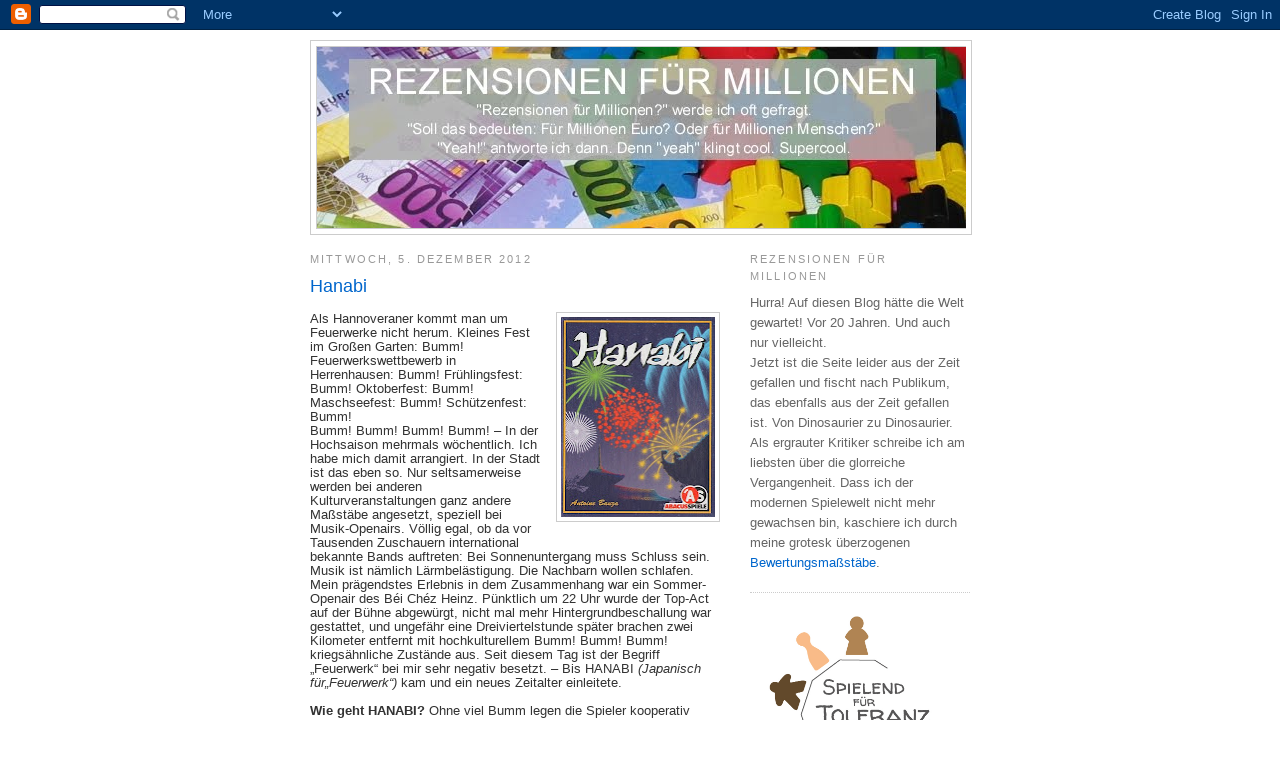

--- FILE ---
content_type: text/html; charset=UTF-8
request_url: https://rezensionen-fuer-millionen.blogspot.com/2012/12/hanabi.html?m=0&widgetType=BlogArchive&widgetId=BlogArchive1&action=toggle&dir=open&toggle=MONTHLY-1380578400000&toggleopen=MONTHLY-1354316400000
body_size: 34869
content:
<!DOCTYPE html>
<html dir='ltr' xmlns='http://www.w3.org/1999/xhtml' xmlns:b='http://www.google.com/2005/gml/b' xmlns:data='http://www.google.com/2005/gml/data' xmlns:expr='http://www.google.com/2005/gml/expr'>
<head>
<link href='https://www.blogger.com/static/v1/widgets/2944754296-widget_css_bundle.css' rel='stylesheet' type='text/css'/>
<meta content='text/html; charset=UTF-8' http-equiv='Content-Type'/>
<meta content='blogger' name='generator'/>
<link href='https://rezensionen-fuer-millionen.blogspot.com/favicon.ico' rel='icon' type='image/x-icon'/>
<link href='https://rezensionen-fuer-millionen.blogspot.com/2012/12/hanabi.html' rel='canonical'/>
<link rel="alternate" type="application/atom+xml" title="Udo Bartsch: Rezensionen für Millionen - Atom" href="https://rezensionen-fuer-millionen.blogspot.com/feeds/posts/default" />
<link rel="alternate" type="application/rss+xml" title="Udo Bartsch: Rezensionen für Millionen - RSS" href="https://rezensionen-fuer-millionen.blogspot.com/feeds/posts/default?alt=rss" />
<link rel="service.post" type="application/atom+xml" title="Udo Bartsch: Rezensionen für Millionen - Atom" href="https://www.blogger.com/feeds/6495640659776900473/posts/default" />

<link rel="alternate" type="application/atom+xml" title="Udo Bartsch: Rezensionen für Millionen - Atom" href="https://rezensionen-fuer-millionen.blogspot.com/feeds/128740887119563363/comments/default" />
<!--Can't find substitution for tag [blog.ieCssRetrofitLinks]-->
<link href='https://blogger.googleusercontent.com/img/b/R29vZ2xl/AVvXsEgC34IKKa7aNa31sR2Nk0t2mNBkJvgK3jeJgKBM6t5UpBRF04nyOpzGh78jav6bG5yPPlmasUUrMT_oSjZWtSOSXzpFpQjZuKZ09IuuX8idHUxpXxAQE4OgbcAEeKVdcj1B-JPiKbG8UZCp/s200/BLOG+Hanabi_cov.jpg' rel='image_src'/>
<meta content='https://rezensionen-fuer-millionen.blogspot.com/2012/12/hanabi.html' property='og:url'/>
<meta content='Hanabi' property='og:title'/>
<meta content='  Als Hannoveraner kommt man um Feuerwerke nicht herum. Kleines Fest im Großen Garten: Bumm! Feuerwerkswettbewerb in Herrenhausen: Bumm! Frü...' property='og:description'/>
<meta content='https://blogger.googleusercontent.com/img/b/R29vZ2xl/AVvXsEgC34IKKa7aNa31sR2Nk0t2mNBkJvgK3jeJgKBM6t5UpBRF04nyOpzGh78jav6bG5yPPlmasUUrMT_oSjZWtSOSXzpFpQjZuKZ09IuuX8idHUxpXxAQE4OgbcAEeKVdcj1B-JPiKbG8UZCp/w1200-h630-p-k-no-nu/BLOG+Hanabi_cov.jpg' property='og:image'/>
<title>Udo Bartsch: Rezensionen für Millionen: Hanabi</title>
<style id='page-skin-1' type='text/css'><!--
/*
-----------------------------------------------
Blogger Template Style
Name:     Minima
Designer: Douglas Bowman
URL:      www.stopdesign.com
Date:     26 Feb 2004
Updated by: Blogger Team
----------------------------------------------- */
/* Variable definitions
====================
<Variable name="bgcolor" description="Page Background Color"
type="color" default="#fff">
<Variable name="textcolor" description="Text Color"
type="color" default="#333">
<Variable name="linkcolor" description="Link Color"
type="color" default="#58a">
<Variable name="pagetitlecolor" description="Blog Title Color"
type="color" default="#666">
<Variable name="descriptioncolor" description="Blog Description Color"
type="color" default="#999">
<Variable name="titlecolor" description="Post Title Color"
type="color" default="#c60">
<Variable name="bordercolor" description="Border Color"
type="color" default="#ccc">
<Variable name="sidebarcolor" description="Sidebar Title Color"
type="color" default="#999">
<Variable name="sidebartextcolor" description="Sidebar Text Color"
type="color" default="#666">
<Variable name="visitedlinkcolor" description="Visited Link Color"
type="color" default="#999">
<Variable name="bodyfont" description="Text Font"
type="font" default="normal normal 100% Georgia, Serif">
<Variable name="headerfont" description="Sidebar Title Font"
type="font"
default="normal normal 78% 'Trebuchet MS',Trebuchet,Arial,Verdana,Sans-serif">
<Variable name="pagetitlefont" description="Blog Title Font"
type="font"
default="normal normal 200% Georgia, Serif">
<Variable name="descriptionfont" description="Blog Description Font"
type="font"
default="normal normal 78% 'Trebuchet MS', Trebuchet, Arial, Verdana, Sans-serif">
<Variable name="postfooterfont" description="Post Footer Font"
type="font"
default="normal normal 78% 'Trebuchet MS', Trebuchet, Arial, Verdana, Sans-serif">
<Variable name="startSide" description="Side where text starts in blog language"
type="automatic" default="left">
<Variable name="endSide" description="Side where text ends in blog language"
type="automatic" default="right">
*/
/* Use this with templates/template-twocol.html */
body {
background:#ffffff;
margin:0;
color:#333333;
font:x-small Georgia Serif;
font-size/* */:/**/small;
font-size: /**/small;
text-align: center;
}
a:link {
color:#0066CC;
text-decoration:none;
}
a:visited {
color:#378add;
text-decoration:none;
}
a:hover {
color:#0066CC;
text-decoration:underline;
}
a img {
border-width:0;
}
/* Header
-----------------------------------------------
*/
#header-wrapper {
width:660px;
margin:10 auto 0px;
border:1px solid #cccccc;
}
#header-inner {
background-position: center;
margin-left: auto;
margin-right: auto;
}
#header {
margin: 5px;
border: 1px solid #cccccc;
text-align: center;
color:#ffffff;
}
#header h1 {
margin:5px 5px 0;
padding:15px 20px .25em;
line-height:1.6em;
text-transform:uppercase;
letter-spacing:.2em;
font: normal bold 211% Arial, sans-serif;
}
#header a {
color:#ffffff;
text-decoration:none;
}
#header a:hover {
color:#ffffff;
}
#header .description {
margin:0 5px 5px;
padding:0 20px 15px;
max-width:700px;
text-transform:uppercase;
letter-spacing:.2em;
line-height: 1.6em;
font: normal normal 85% Arial, sans-serif;
color: #ffffff;
}
#header img {
margin-left: auto;
margin-right: auto;
}
/* Outer-Wrapper
----------------------------------------------- */
#outer-wrapper {
width: 660px;
margin:0 auto;
padding:10px;
text-align:left;
font: normal normal 97% Trebuchet, Trebuchet MS, Arial, sans-serif;
}
#main-wrapper {
width: 410px;
float: left;
word-wrap: break-word; /* fix for long text breaking sidebar float in IE */
overflow: hidden;     /* fix for long non-text content breaking IE sidebar float */
}
#sidebar-wrapper {
width: 220px;
float: right;
word-wrap: break-word; /* fix for long text breaking sidebar float in IE */
overflow: hidden;      /* fix for long non-text content breaking IE sidebar float */
}
/* Headings
----------------------------------------------- */
h2 {
margin:1.5em 0 .75em;
font:normal normal 85% 'Trebuchet MS',Trebuchet,Arial,Verdana,Sans-serif;
line-height: 1.6em;
text-transform:uppercase;
letter-spacing:.2em;
color:#999999;
}
/* Posts
-----------------------------------------------
*/
h2.date-header {
margin:1.5em 0 .5em;
}
.post {
margin:.5em 0 1.5em;
border-bottom:1px dotted #cccccc;
padding-bottom:1.5em;
}
.post h3 {
margin:.25em 0 0;
padding:0 0 4px;
font-size:140%;
font-weight:normal;
line-height:1.4em;
color:#0066CC;
}
.post h3 a, .post h3 a:visited, .post h3 strong {
display:block;
text-decoration:none;
color:#0066CC;
font-weight:normal;
}
.post h3 strong, .post h3 a:hover {
color:#333333;
}
.post p {
margin:0 0 0.75em;
line-height:1.5em;
}
.post-footer {
margin: .75em 0;
color:#999999;
text-transform:uppercase;
letter-spacing:.1em;
font: normal normal 86% 'Trebuchet MS', Trebuchet, Arial, Verdana, Sans-serif;
line-height: 1.6em;
}
.comment-link {
margin-left:.6em;
}
.post img {
padding:4px;
border:1px solid #cccccc;
}
.post blockquote {
margin:1em 20px;
}
.post blockquote p {
margin:.75em 0;
}
/* Comments
----------------------------------------------- */
#comments h4 {
margin:1em 0;
font-weight: bold;
line-height: 1.4em;
text-transform:uppercase;
letter-spacing:.2em;
color: #999999;
}
#comments-block {
margin:1em 0 1.5em;
line-height:1.6em;
}
#comments-block .comment-author {
margin:.5em 0;
}
#comments-block .comment-body {
margin:.25em 0 0;
}
#comments-block .comment-footer {
margin:-.25em 0 2em;
line-height: 1.4em;
text-transform:uppercase;
letter-spacing:.1em;
}
#comments-block .comment-body p {
margin:0 0 .75em;
}
.deleted-comment {
font-style:italic;
color:gray;
}
#blog-pager-newer-link {
float: left;
}
#blog-pager-older-link {
float: right;
}
#blog-pager {
text-align: center;
}
.feed-links {
clear: both;
line-height: 2.5em;
}
/* Sidebar Content
----------------------------------------------- */
.sidebar {
color: #666666;
line-height: 1.6em;
}
.sidebar ul {
list-style:none;
margin:0 0 0;
padding:0 0 0;
}
.sidebar li {
margin:0;
padding-top:0;
padding-right:0;
padding-bottom:.25em;
padding-left:15px;
text-indent:-15px;
line-height:1.6em;
}
.sidebar .widget, .main .widget {
border-bottom:1px dotted #cccccc;
margin:0 0 1.5em;
padding:0 0 1.5em;
}
.main .Blog {
border-bottom-width: 0;
}
/* Profile
----------------------------------------------- */
.profile-img {
float: left;
margin-top: 0;
margin-right: 5px;
margin-bottom: 5px;
margin-left: 0;
padding: 4px;
border: 1px solid #cccccc;
}
.profile-data {
margin:0;
text-transform:uppercase;
letter-spacing:.1em;
font: normal normal 86% 'Trebuchet MS', Trebuchet, Arial, Verdana, Sans-serif;
color: #999999;
font-weight: bold;
line-height: 1.6em;
}
.profile-datablock {
margin:.5em 0 .5em;
}
.profile-textblock {
margin: 0.5em 0;
line-height: 1.6em;
}
.profile-link {
font: normal normal 86% 'Trebuchet MS', Trebuchet, Arial, Verdana, Sans-serif;
text-transform: uppercase;
letter-spacing: .1em;
}
/* Footer
----------------------------------------------- */
#footer {
width:660px;
clear:both;
margin:0 auto;
padding-top:15px;
line-height: 1.6em;
text-align: center;
}

--></style>
<meta content='hC+KY5FVrs5QaDbBGvOidvZVoJ6nVd3/oBETfAxk62U=' name='verify-v1'/><link href='https://www.blogger.com/dyn-css/authorization.css?targetBlogID=6495640659776900473&amp;zx=029358ff-fc9c-431b-9570-8b4d0773aeb2' media='none' onload='if(media!=&#39;all&#39;)media=&#39;all&#39;' rel='stylesheet'/><noscript><link href='https://www.blogger.com/dyn-css/authorization.css?targetBlogID=6495640659776900473&amp;zx=029358ff-fc9c-431b-9570-8b4d0773aeb2' rel='stylesheet'/></noscript>
<meta name='google-adsense-platform-account' content='ca-host-pub-1556223355139109'/>
<meta name='google-adsense-platform-domain' content='blogspot.com'/>

</head>
<body>
<div class='navbar section' id='navbar'><div class='widget Navbar' data-version='1' id='Navbar1'><script type="text/javascript">
    function setAttributeOnload(object, attribute, val) {
      if(window.addEventListener) {
        window.addEventListener('load',
          function(){ object[attribute] = val; }, false);
      } else {
        window.attachEvent('onload', function(){ object[attribute] = val; });
      }
    }
  </script>
<div id="navbar-iframe-container"></div>
<script type="text/javascript" src="https://apis.google.com/js/platform.js"></script>
<script type="text/javascript">
      gapi.load("gapi.iframes:gapi.iframes.style.bubble", function() {
        if (gapi.iframes && gapi.iframes.getContext) {
          gapi.iframes.getContext().openChild({
              url: 'https://www.blogger.com/navbar/6495640659776900473?po\x3d128740887119563363\x26origin\x3dhttps://rezensionen-fuer-millionen.blogspot.com',
              where: document.getElementById("navbar-iframe-container"),
              id: "navbar-iframe"
          });
        }
      });
    </script><script type="text/javascript">
(function() {
var script = document.createElement('script');
script.type = 'text/javascript';
script.src = '//pagead2.googlesyndication.com/pagead/js/google_top_exp.js';
var head = document.getElementsByTagName('head')[0];
if (head) {
head.appendChild(script);
}})();
</script>
</div></div>
<div id='outer-wrapper'><div id='wrap2'>
<!-- skip links for text browsers -->
<span id='skiplinks' style='display:none;'>
<a href='#main'>skip to main </a> |
      <a href='#sidebar'>skip to sidebar</a>
</span>
<div id='header-wrapper'>
<div class='header section' id='header'><div class='widget Header' data-version='1' id='Header1'>
<div id='header-inner'>
<a href='https://rezensionen-fuer-millionen.blogspot.com/?m=0' style='display: block'>
<img alt='Udo Bartsch: Rezensionen für Millionen' height='181px; ' id='Header1_headerimg' src='https://blogger.googleusercontent.com/img/b/R29vZ2xl/AVvXsEiVkJ4ogoKFiVIg4AOaGyZXTsCNjKFXxFBZ7pg_zip9WwyCN-YiTkpmMDniVHLvBwAaRz_5VXgHXOKKfgtrr7fzw8ZEOsXu2LhfOeySlIQU6gubPEfgZ2ZYQH5hLt-Uhhpf7a2vkiwzRUdT/s1600/BLOG+Rezensionen+f%25C3%25BCr+Millionen.jpg' style='display: block' width='649px; '/>
</a>
</div>
</div></div>
</div>
<div id='content-wrapper'>
<div id='crosscol-wrapper' style='text-align:center'>
<div class='crosscol no-items section' id='crosscol'></div>
</div>
<div id='main-wrapper'>
<div class='main section' id='main'><div class='widget Blog' data-version='1' id='Blog1'>
<div class='blog-posts hfeed'>
<!--Can't find substitution for tag [adStart]-->
<h2 class='date-header'>Mittwoch, 5. Dezember 2012</h2>
<div class='post hentry'>
<a name='128740887119563363'></a>
<h3 class='post-title entry-title'>
<a href='https://rezensionen-fuer-millionen.blogspot.com/2012/12/hanabi.html?m=0'>Hanabi</a>
</h3>
<div class='post-header-line-1'></div>
<div class='post-body entry-content'>
<p><div class="separator" style="clear: both; text-align: center;">
<a href="https://blogger.googleusercontent.com/img/b/R29vZ2xl/AVvXsEgC34IKKa7aNa31sR2Nk0t2mNBkJvgK3jeJgKBM6t5UpBRF04nyOpzGh78jav6bG5yPPlmasUUrMT_oSjZWtSOSXzpFpQjZuKZ09IuuX8idHUxpXxAQE4OgbcAEeKVdcj1B-JPiKbG8UZCp/s1600/BLOG+Hanabi_cov.jpg" imageanchor="1" style="clear: right; float: right; margin-bottom: 1em; margin-left: 1em;"><img border="0" height="200" src="https://blogger.googleusercontent.com/img/b/R29vZ2xl/AVvXsEgC34IKKa7aNa31sR2Nk0t2mNBkJvgK3jeJgKBM6t5UpBRF04nyOpzGh78jav6bG5yPPlmasUUrMT_oSjZWtSOSXzpFpQjZuKZ09IuuX8idHUxpXxAQE4OgbcAEeKVdcj1B-JPiKbG8UZCp/s200/BLOG+Hanabi_cov.jpg" width="154" /></a></div>
Als Hannoveraner kommt man um Feuerwerke nicht herum. Kleines Fest im Großen Garten: Bumm! Feuerwerkswettbewerb in Herrenhausen: Bumm! Frühlingsfest: Bumm! Oktoberfest: Bumm! Maschseefest: Bumm! Schützenfest: Bumm!<br />
Bumm! Bumm! Bumm! Bumm! &#8211; In der Hochsaison mehrmals wöchentlich. Ich habe mich damit arrangiert. In der Stadt ist das eben so. Nur seltsamerweise werden bei anderen Kulturveranstaltungen ganz andere Maßstäbe angesetzt, speziell bei Musik-Openairs. Völlig egal, ob da vor Tausenden Zuschauern international bekannte Bands auftreten: Bei Sonnenuntergang muss Schluss sein. Musik ist nämlich Lärmbelästigung. Die Nachbarn wollen schlafen.<br />
Mein prägendstes Erlebnis in dem Zusammenhang war ein Sommer-Openair des Béi Chéz Heinz. Pünktlich um 22 Uhr wurde der Top-Act auf der Bühne abgewürgt, nicht mal mehr Hintergrundbeschallung war gestattet, und ungefähr eine Dreiviertelstunde später brachen zwei Kilometer entfernt mit hochkulturellem Bumm! Bumm! Bumm! kriegsähnliche Zustände aus.
Seit diesem Tag ist der Begriff &#8222;Feuerwerk&#8220; bei mir sehr negativ besetzt.  &#8211; Bis HANABI <i>(Japanisch für&#8222;Feuerwerk&#8220;)</i> kam und ein neues Zeitalter einleitete.<br />
<br />
<span style="font-weight: bold;">Wie geht HANABI?</span> Ohne viel Bumm legen die Spieler kooperativ Karten aus. In fünf Farben sollen lücken- und fehlerlose Reihen mit aufsteigenden Zahlen von eins bis fünf gebildet werden.<br />
Der Witz dabei? Jeder hält seine (vier bis fünf) Karten verkehrt herum und sieht die Blätter der anderen, nicht aber sein eigenes. Wer an die Reihe kommt, darf einem Mitspieler einen Hinweis auf sein Blatt geben. Er darf ihm alle Karten derselben Farbe anzeigen (&#8222;Diese drei Karten sind rot&#8220;) oder alle derselben Zahl. Jeder Tipp verbraucht einen Hinweis-Chip.<br />
Chips gewinnt die Gruppe zurück, wenn jemand eine Karte abwirft. Weil die meisten Karten doppelt im Spiel vorhanden sind, tut Abschmeißen oft nicht weh. Jedenfalls bis zu einem gewissen Zeitpunkt. Irgendwann trifft es eine unersetzliche Karte; die Reihen können nicht mehr perfekt vervollständigt werden, und jetzt tut es doch weh.<br />
Die dritte und letzte Zugmöglichkeit ist Ausspielen. Passt die Karte in eine der Farbreihen, ist alles gut. Passt sie nicht, gibt es ein Gewitter. Nach drei Regengüssen ist die Partie sofort verloren. Ansonsten endet sie kurz nachdem der Talon aufgebraucht wurde. Jede korrekt gespielte Karte zählt nun einen Punkt. Das Optimum wäre 25, ist aber kaum zu erreichen. Jedenfalls wenn man sich streng an die Regeln hält.<br />
<br />
<div class="separator" style="clear: both; text-align: center;">
<a href="https://blogger.googleusercontent.com/img/b/R29vZ2xl/AVvXsEgZWeSWynlZHO13P4HqDDK4ql8xL2Kiox62s3IMyYtH_X1uHZji0N3vLZU8ZQuYkdOw7ynHzpJ_IwJBzuNeawQPuBr7Q7HpSm2I8W7IbHvk9B702yT1re25BIk4QGlMXkH6DLoyJPcsv2K1/s1600/BLOG+Hanabi_mat.jpg" imageanchor="1" style="clear: right; float: right; margin-bottom: 1em; margin-left: 1em;"><img border="0" height="127" src="https://blogger.googleusercontent.com/img/b/R29vZ2xl/AVvXsEgZWeSWynlZHO13P4HqDDK4ql8xL2Kiox62s3IMyYtH_X1uHZji0N3vLZU8ZQuYkdOw7ynHzpJ_IwJBzuNeawQPuBr7Q7HpSm2I8W7IbHvk9B702yT1re25BIk4QGlMXkH6DLoyJPcsv2K1/s200/BLOG+Hanabi_mat.jpg" width="200" /></a></div>
<span style="font-weight: bold;">Was passiert?</span> In manchen Gruppen wird nebenbei viel mehr preisgegeben als eigentlich erlaubt wäre. Ich spiele zwar lieber die strenge Variante, aber um mit Pyrotechnik-Azubis gut ins Spiel zu kommen, ist mir auch eine Laber-Partie recht. Im Grunde ist mir alles recht. Hauptsache, wir spielen HANABI.<br />
Denn das Spielgefühl ist einzigartig: Obwohl ich gar nicht dran bin, sitze ich mit schwitzenden Händen da und hoffe, dass A dem B genau den von mir erhofften Tipp gibt, damit ich anschließend C einen Hinweis geben kann, der &#8211; wenn B und C verstehen, was ich damit meine &#8211; beiden Klarheit darüber verschaffen soll, was sie ausspielen können, ja: müssen! Und dann beobachtet man und bibbert und merkt: Oh nein, es war wohl doch zu sehr um die Ecke gedacht. Und C traut sich nicht, etwas auszuspielen, und will lieber eine Karte abwerfen und hantiert mit einer herum, die noch dringend gebraucht wird, und keiner mag mehr hinsehen, aber C entscheidet sich doch für eine andere und &#8211; puuuh! Alle atmen auf. Und ja klar: C hat durch das kollektive Aufstöhnen einen unerlaubten Hinweis auf sein Blatt erhalten. Aber will man sich solche Emotionen verbieten?<br />
HANABI erfordert Kombinationsgabe: Auslage, Müllhaufen und fremde Kartenhände sind einsehbar: Auch aus diesen indirekten Informationen kann ich auf mein Blatt schließen. Oder sogar aus Hinweisen, die mir <i>nicht</i> gegeben werden. In der strengen Auslegung erfordert HANABI zudem viel Konzentration. Will die Gruppe erfolgreich sein, muss sich jeder merken, wer wem welche Tipps gegeben hat und wer zu welchem Zeitpunkt was über sein Blatt weiß. In der nicht so strengen Auslegung kann man es auch einfach noch mal gemeinsam rekapitulieren.<br />
Nicht hundertprozentig zufrieden bin ich mit der Wertung. Fast jede Partie endet in demselben Punktebereich. Trotzdem wird mir HANABI nicht langweilig. Auch wenn ich den Ehrgeiz besitze, auf Punkte zu spielen, ist das wirklich Reizvolle das Gemeinschaftserlebnis dabei.<br />
<br />
<span style="font-weight: bold;">Was taugt es?</span> Fünfzig Karten in fünf Farben, jeweils von eins bis fünf: Solch simple Mittel kombiniert Antoine Bauza mit vollkommen einfachen Regeln, um daraus ein absolut ungewöhnliches Spiel zu kreieren, das von der ersten Minute an kribbelt und hochspannend ist, obwohl keiner gewinnt. <img alt="" height="1" src="https://lh3.googleusercontent.com/blogger_img_proxy/AEn0k_u0tQlMzIFIN9-Spsopc7US4JcfVzlrdeUuzXH_LZwniQtnehSH9HHX3v4FubTELmi6k-qkHADObf4r8t6GEC1dESZdaZYTvklhS9RTTt4-DnNay21BAA7_J6HRoaKY2cw=s0-d" width="1"><br />
<br />
HANABI von Antoine Bauza für zwei bis fünf Spieler, Abacusspiele.
</p>
<div style='clear: both;'></div>
</div>
<div class='post-footer'>
<div class='post-footer-line post-footer-line-1'><span class='post-author vcard'>
Autor:
<span class='fn'>Udo Bartsch</span>
</span>
<span class='post-comment-link'>
</span>
<span class='post-icons'>
<span class='item-control blog-admin pid-721951874'>
<a href='https://www.blogger.com/post-edit.g?blogID=6495640659776900473&postID=128740887119563363&from=pencil' title='Post bearbeiten'>
<img alt="" class="icon-action" height="18" src="//www.blogger.com/img/icon18_edit_allbkg.gif" width="18">
</a>
</span>
</span>
</div>
<div class='post-footer-line post-footer-line-2'><span class='post-labels'>
Label:
<a href='https://rezensionen-fuer-millionen.blogspot.com/search/label/*******%20genial?m=0' rel='tag'>******* genial</a>
</span>
</div>
<div class='post-footer-line post-footer-line-3'></div>
</div>
</div>
<div class='comments' id='comments'>
<a name='comments'></a>
<h4>
2
Kommentare:
        
</h4>
<dl id='comments-block'>
<dt class='comment-author blogger-comment-icon' id='c417962590123603616'>
<a name='c417962590123603616'></a>
<a href='https://www.blogger.com/profile/01419799657605501861' rel='nofollow'>elas</a>
hat gesagt&#8230;
</dt>
<dd class='comment-body'>
<p>Es hat den Titel &quot;Spiel des Jahres&quot; auf jeden Fall verdient. So viel Spannung in einer so kleinen Packung muss einfach belohnt werden. Und es zeigt, dass auch mit wenig Regeln viel machbar ist. Glückwunsch an Bauza und Abacusspiele!</p>
</dd>
<dd class='comment-footer'>
<span class='comment-timestamp'>
<a href='https://rezensionen-fuer-millionen.blogspot.com/2012/12/hanabi.html?showComment=1373301101304&m=0#c417962590123603616' title='comment permalink'>
8. Juli 2013 um 18:31
</a>
<span class='item-control blog-admin pid-1616614163'>
<a href='https://www.blogger.com/comment/delete/6495640659776900473/417962590123603616' title='Kommentar löschen'>
<img src="//www.blogger.com/img/icon_delete13.gif">
</a>
</span>
</span>
</dd>
<dt class='comment-author anon-comment-icon' id='c1356759949100893187'>
<a name='c1356759949100893187'></a>
Anonym
hat gesagt&#8230;
</dt>
<dd class='comment-body'>
<p>Das Spiel ist gut. Die Wertung reizvoll oder solide wäre mMn angebracht gewesen. Ich teile fast alle von Udos Einschätzungen, hier bin ich mal anderer Meinung.</p>
</dd>
<dd class='comment-footer'>
<span class='comment-timestamp'>
<a href='https://rezensionen-fuer-millionen.blogspot.com/2012/12/hanabi.html?showComment=1630067457016&m=0#c1356759949100893187' title='comment permalink'>
27. August 2021 um 14:30
</a>
<span class='item-control blog-admin pid-1632432228'>
<a href='https://www.blogger.com/comment/delete/6495640659776900473/1356759949100893187' title='Kommentar löschen'>
<img src="//www.blogger.com/img/icon_delete13.gif">
</a>
</span>
</span>
</dd>
</dl>
<p class='comment-footer'>
<div class='comment-form'>
<a name='comment-form'></a>
<h4 id='comment-post-message'>Kommentar veröffentlichen</h4>
<p><strong>Aufklärung über den Datenschutz</strong><br />Wenn Sie einen Kommentar abgeben, werden Ihre eingegebenen Formulardaten (und unter Umständen auch weitere personenbezogene Daten, wie beispielsweise Ihre IP-Adresse) an den Google-Server übermittelt. Mit dem Absenden Ihres Kommentars erklären Sie sich mit der Aufzeichnung Ihrer angegebenen Daten einverstanden. Auf Wunsch können Sie Ihre Kommentare wieder löschen lassen. Bitte beachten Sie unsere darüber hinaus geltenden <a href="https://rezensionen-fuer-millionen.blogspot.de/2008/05/datenschutzerklarung.html" rel="nofollow">Datenschutzbestimmungen</a> sowie die <a href="https://policies.google.com/privacy?hl=de" rel="nofollow">Datenschutzerklärung von Google</a>.<br /><br /><strong>Freischaltung von Kommentaren</strong><br />Ich behalte mir vor, Kommentare nicht freizuschalten, insbesondere Kommentare, die Schmähungen oder Werbung enthalten. An Wochenenden dauert es meist länger, bis ich Kommentare prüfe. Vollkommen anonyme Kommentare haben schlechtere Chancen, von mir freigeschaltet zu werden.</p>
<a href='https://www.blogger.com/comment/frame/6495640659776900473?po=128740887119563363&hl=de&saa=85391&origin=https://rezensionen-fuer-millionen.blogspot.com' id='comment-editor-src'></a>
<iframe allowtransparency='true' class='blogger-iframe-colorize' frameborder='0' height='275' id='comment-editor' scrolling='no' src='' width='100%'></iframe>
<script type="text/javascript" src="https://www.blogger.com/static/v1/jsbin/480039587-iframe_colorizer.js"></script>
</div>
</p>
<div id='backlinks-container'>
<div id='Blog1_backlinks-container'>
</div>
</div>
</div>
<!--Can't find substitution for tag [adEnd]-->
</div>
<div class='blog-pager' id='blog-pager'>
<span id='blog-pager-newer-link'>
<a class='blog-pager-newer-link' href='https://rezensionen-fuer-millionen.blogspot.com/2012/12/milestones.html?m=0' id='Blog1_blog-pager-newer-link' title='Neuerer Post'>Neuerer Post</a>
</span>
<span id='blog-pager-older-link'>
<a class='blog-pager-older-link' href='https://rezensionen-fuer-millionen.blogspot.com/2012/11/gern-gespielt-im-november-2012.html?m=0' id='Blog1_blog-pager-older-link' title='Älterer Post'>Älterer Post</a>
</span>
<a class='home-link' href='https://rezensionen-fuer-millionen.blogspot.com/?m=0'>Startseite</a>
</div>
<div class='clear'></div>
<div class='post-feeds'>
<div class='feed-links'>
Abonnieren
<a class='feed-link' href='https://rezensionen-fuer-millionen.blogspot.com/feeds/128740887119563363/comments/default' target='_blank' type='application/atom+xml'>Kommentare zum Post (Atom)</a>
</div>
</div>
</div></div>
</div>
<div id='sidebar-wrapper'>
<div class='sidebar section' id='sidebar'><div class='widget Text' data-version='1' id='Text1'>
<h2 class='title'>REZENSIONEN FÜR MILLIONEN</h2>
<div class='widget-content'>
Hurra! Auf diesen Blog hätte die Welt gewartet! Vor 20 Jahren. Und auch nur vielleicht.<br /><div>Jetzt ist die Seite leider aus der Zeit gefallen und fischt nach Publikum, das ebenfalls aus der Zeit gefallen ist. Von Dinosaurier zu Dinosaurier.</div><div>Als ergrauter Kritiker schreibe ich am liebsten über die glorreiche Vergangenheit. Dass ich der modernen Spielewelt nicht mehr gewachsen bin, kaschiere ich durch meine grotesk überzogenen <a href="http://rezensionen-fuer-millionen.blogspot.com/2008/04/meine-wertungen.html">Bewertungsmaßstäbe</a>.<br /></div>
</div>
<div class='clear'></div>
</div><div class='widget Image' data-version='1' id='Image1'>
<div class='widget-content'>
<a href='https://rezensionen-fuer-millionen.blogspot.com/2018/10/spielend-fur-toleranz.html'>
<img alt='' height='150' id='Image1_img' src='https://blogger.googleusercontent.com/img/b/R29vZ2xl/AVvXsEhKe8ZTHkiaFg28pV7LWvmHBZGm53Er9Ahb7XYQ2WI7BzUHozvZKft7VzvQ7_hQu6IunXm0a1GSYSKrOZsvC06qFxwXYZQ4QkRCp4PRgXcD_-2yV_6cO3ZkWC_etaXlq1pHbzjTPr7eLTQ/s1600/Spielend-fuer-Toleranz.jpg' width='212'/>
</a>
<br/>
</div>
<div class='clear'></div>
</div><div class='widget LinkList' data-version='1' id='LinkList6'>
<div class='widget-content'>
<ul>
<li><a href='https://rezensionen-fuer-millionen.blogspot.de/2008/05/datenschutzerklarung.html'>Datenschutzerklärung</a></li>
<li><a href='https://rezensionen-fuer-millionen.blogspot.com/2008/05/links.html'>Links</a></li>
</ul>
<div class='clear'></div>
</div>
</div><div class='widget LinkList' data-version='1' id='LinkList8'>
<h2>Register</h2>
<div class='widget-content'>
<ul>
<li><a href='http://rezensionen-fuer-millionen.blogspot.de/2008/04/register.html'>alle Rezensionen</a></li>
<li><a href='http://rezensionen-fuer-millionen.blogspot.com/2008/05/register-alles-was-keine-rezension-ist.html'>alles andere</a></li>
</ul>
<div class='clear'></div>
</div>
</div><div class='widget LinkList' data-version='1' id='LinkList5'>
<h2>Meistgelesene Kritiken</h2>
<div class='widget-content'>
<ul>
<li><a href='https://rezensionen-fuer-millionen.blogspot.com/2026/01/ninety-nine.html'>NEU: Ninety Nine</a></li>
<li><a href='https://rezensionen-fuer-millionen.blogspot.com/2025/12/fromage.html'>NEU: Fromage</a></li>
<li><a href='https://rezensionen-fuer-millionen.blogspot.com/2025/12/wilmots-warehouse.html'>NEU: Wilmot&#180;s Warehouse</a></li>
<li><a href='https://rezensionen-fuer-millionen.blogspot.com/2025/12/pyramido-verschollene-schatze.html'>NEU: Pyramido - Verschollene Schätze</a></li>
<li><a href='https://rezensionen-fuer-millionen.blogspot.com/2025/12/7-wonders-dice.html'>1. 7 Wonders Dice</a></li>
<li><a href='https://rezensionen-fuer-millionen.blogspot.com/2025/11/meister-makatsu.html'>2. Meister Makatsu</a></li>
<li><a href='https://rezensionen-fuer-millionen.blogspot.com/2025/12/abroad.html'>3. Abroad</a></li>
<li><a href='https://rezensionen-fuer-millionen.blogspot.com/2025/10/der-herr-der-ringe-das-schicksal-der.html'>4. Der Herr der Ringe - Das Schicksal der Gemeinschaft</a></li>
<li><a href='https://rezensionen-fuer-millionen.blogspot.com/2025/11/am-goldenen-fluss.html'>5. Am Goldenen Fluss</a></li>
<li><a href='https://rezensionen-fuer-millionen.blogspot.com/2024/12/endeavor-die-tiefsee.html'>6. Endeavor - Die Tiefsee</a></li>
<li><a href='https://rezensionen-fuer-millionen.blogspot.com/2025/11/bohemians.html'>7. Bohemians</a></li>
<li><a href='https://rezensionen-fuer-millionen.blogspot.com/2025/11/abgestaubt.html'>8. Abgestaubt!</a></li>
<li><a href='https://rezensionen-fuer-millionen.blogspot.com/2025/11/hof-verrat.html'>9. Hof-Verrat</a></li>
<li><a href='https://rezensionen-fuer-millionen.blogspot.com/2025/05/flip-7.html'>10. Flip 7</a></li>
<li><a href='https://rezensionen-fuer-millionen.blogspot.com/2025/04/agent-avenue.html'>11. Agent Avenue</a></li>
<li><a href='https://rezensionen-fuer-millionen.blogspot.com/2024/10/bomb-busters.html'>12. Bomb Busters</a></li>
<li><a href='https://rezensionen-fuer-millionen.blogspot.com/2025/10/tea-garden.html'>13. Tea Garden</a></li>
<li><a href='https://rezensionen-fuer-millionen.blogspot.com/2025/10/navoria.html'>14. Navoria</a></li>
<li><a href='https://rezensionen-fuer-millionen.blogspot.com/2025/06/castle-combo.html'>15. Castle Combo</a></li>
<li><a href='https://rezensionen-fuer-millionen.blogspot.com/2025/08/wundersame-wesen.html'>17. Wundersame Wesen</a></li>
<li><a href='https://rezensionen-fuer-millionen.blogspot.com/2025/05/kauri.html'>18. Kauri</a></li>
<li><a href='https://rezensionen-fuer-millionen.blogspot.com/2025/07/seti.html'>18. Seti</a></li>
<li><a href='https://rezensionen-fuer-millionen.blogspot.com/2025/10/komm-zum-punkt.html'>19. Komm zum Punkt</a></li>
<li><a href='https://rezensionen-fuer-millionen.blogspot.com/2025/10/el-paso.html'>20. El Paso</a></li>
</ul>
<div class='clear'></div>
</div>
</div><div class='widget Feed' data-version='1' id='Feed1'>
<h2>Kommentare</h2>
<div class='widget-content' id='Feed1_feedItemListDisplay'>
<span style='filter: alpha(25); opacity: 0.25;'>
<a href='https://rezensionen-fuer-millionen.blogspot.com/feeds/comments/default'>Wird geladen...</a>
</span>
</div>
<div class='clear'></div>
</div><div class='widget LinkList' data-version='1' id='LinkList4'>
<h2>Vor 20 Jahren</h2>
<div class='widget-content'>
<ul>
<li><a href='https://rezensionen-fuer-millionen.blogspot.com/2026/01/vor-20-jahren-157-wasn-das.html'>Was&#8217;n das?</a></li>
<li><a href='https://rezensionen-fuer-millionen.blogspot.com/2025/12/vor-20-jahren-156-fiese-freunde-fette.html'>Fiese Freunde Fette Feten</a></li>
<li><a href='https://rezensionen-fuer-millionen.blogspot.com/2025/11/vor-20-jahren-155-wir-sind-schwanger.html'>Wir sind schwanger</a></li>
</ul>
<div class='clear'></div>
</div>
</div><div class='widget LinkList' data-version='1' id='LinkList1'>
<h2>Gern gespielt</h2>
<div class='widget-content'>
<ul>
<li><a href='https://rezensionen-fuer-millionen.blogspot.com/2025/12/gern-gespielt-im-dezember-2025.html'>Dezember 2025</a></li>
<li><a href='https://rezensionen-fuer-millionen.blogspot.com/2025/11/gern-gespielt-im-november-2025.html'>November 2025</a></li>
<li><a href='https://rezensionen-fuer-millionen.blogspot.com/2025/10/gern-gespielt-im-oktober-2025.html'>Oktober 2025</a></li>
</ul>
<div class='clear'></div>
</div>
</div><div class='widget Label' data-version='1' id='Label1'>
<h2>Wertungen</h2>
<div class='widget-content list-label-widget-content'>
<ul>
<li>
<a dir='ltr' href='https://rezensionen-fuer-millionen.blogspot.com/search/label/*%20schlimm?m=0'>* schlimm</a>
<span dir='ltr'>(10)</span>
</li>
<li>
<a dir='ltr' href='https://rezensionen-fuer-millionen.blogspot.com/search/label/**%20misslungen?m=0'>** misslungen</a>
<span dir='ltr'>(74)</span>
</li>
<li>
<a dir='ltr' href='https://rezensionen-fuer-millionen.blogspot.com/search/label/***%20m%C3%A4%C3%9Fig?m=0'>*** mäßig</a>
<span dir='ltr'>(184)</span>
</li>
<li>
<a dir='ltr' href='https://rezensionen-fuer-millionen.blogspot.com/search/label/****%20solide?m=0'>**** solide</a>
<span dir='ltr'>(333)</span>
</li>
<li>
<a dir='ltr' href='https://rezensionen-fuer-millionen.blogspot.com/search/label/*****%20reizvoll?m=0'>***** reizvoll</a>
<span dir='ltr'>(187)</span>
</li>
<li>
<a dir='ltr' href='https://rezensionen-fuer-millionen.blogspot.com/search/label/******%20au%C3%9Ferordentlich?m=0'>****** außerordentlich</a>
<span dir='ltr'>(54)</span>
</li>
<li>
<a dir='ltr' href='https://rezensionen-fuer-millionen.blogspot.com/search/label/*******%20genial?m=0'>******* genial</a>
<span dir='ltr'>(6)</span>
</li>
</ul>
<div class='clear'></div>
</div>
</div><div class='widget BlogArchive' data-version='1' id='BlogArchive1'>
<h2>Blog-Archiv</h2>
<div class='widget-content'>
<div id='ArchiveList'>
<div id='BlogArchive1_ArchiveList'>
<ul>
<li class='archivedate collapsed'>
<a class='toggle' href='//rezensionen-fuer-millionen.blogspot.com/2012/12/hanabi.html?m=0&widgetType=BlogArchive&widgetId=BlogArchive1&action=toggle&dir=open&toggle=YEARLY-1767222000000&toggleopen=MONTHLY-1354316400000'>
<span class='zippy'>

              &#9658;
            
</span>
</a>
<a class='post-count-link' href='https://rezensionen-fuer-millionen.blogspot.com/2026/?m=0'>2026</a>
<span class='post-count' dir='ltr'>(2)</span>
<ul>
<li class='archivedate collapsed'>
<a class='toggle' href='//rezensionen-fuer-millionen.blogspot.com/2012/12/hanabi.html?m=0&widgetType=BlogArchive&widgetId=BlogArchive1&action=toggle&dir=open&toggle=MONTHLY-1767222000000&toggleopen=MONTHLY-1354316400000'>
<span class='zippy'>

              &#9658;
            
</span>
</a>
<a class='post-count-link' href='https://rezensionen-fuer-millionen.blogspot.com/2026/01/?m=0'>Januar</a>
<span class='post-count' dir='ltr'>(2)</span>
</li>
</ul>
</li>
</ul>
<ul>
<li class='archivedate collapsed'>
<a class='toggle' href='//rezensionen-fuer-millionen.blogspot.com/2012/12/hanabi.html?m=0&widgetType=BlogArchive&widgetId=BlogArchive1&action=toggle&dir=open&toggle=YEARLY-1735686000000&toggleopen=MONTHLY-1354316400000'>
<span class='zippy'>

              &#9658;
            
</span>
</a>
<a class='post-count-link' href='https://rezensionen-fuer-millionen.blogspot.com/2025/?m=0'>2025</a>
<span class='post-count' dir='ltr'>(82)</span>
<ul>
<li class='archivedate collapsed'>
<a class='toggle' href='//rezensionen-fuer-millionen.blogspot.com/2012/12/hanabi.html?m=0&widgetType=BlogArchive&widgetId=BlogArchive1&action=toggle&dir=open&toggle=MONTHLY-1764543600000&toggleopen=MONTHLY-1354316400000'>
<span class='zippy'>

              &#9658;
            
</span>
</a>
<a class='post-count-link' href='https://rezensionen-fuer-millionen.blogspot.com/2025/12/?m=0'>Dezember</a>
<span class='post-count' dir='ltr'>(7)</span>
</li>
</ul>
<ul>
<li class='archivedate collapsed'>
<a class='toggle' href='//rezensionen-fuer-millionen.blogspot.com/2012/12/hanabi.html?m=0&widgetType=BlogArchive&widgetId=BlogArchive1&action=toggle&dir=open&toggle=MONTHLY-1761951600000&toggleopen=MONTHLY-1354316400000'>
<span class='zippy'>

              &#9658;
            
</span>
</a>
<a class='post-count-link' href='https://rezensionen-fuer-millionen.blogspot.com/2025/11/?m=0'>November</a>
<span class='post-count' dir='ltr'>(7)</span>
</li>
</ul>
<ul>
<li class='archivedate collapsed'>
<a class='toggle' href='//rezensionen-fuer-millionen.blogspot.com/2012/12/hanabi.html?m=0&widgetType=BlogArchive&widgetId=BlogArchive1&action=toggle&dir=open&toggle=MONTHLY-1759269600000&toggleopen=MONTHLY-1354316400000'>
<span class='zippy'>

              &#9658;
            
</span>
</a>
<a class='post-count-link' href='https://rezensionen-fuer-millionen.blogspot.com/2025/10/?m=0'>Oktober</a>
<span class='post-count' dir='ltr'>(7)</span>
</li>
</ul>
<ul>
<li class='archivedate collapsed'>
<a class='toggle' href='//rezensionen-fuer-millionen.blogspot.com/2012/12/hanabi.html?m=0&widgetType=BlogArchive&widgetId=BlogArchive1&action=toggle&dir=open&toggle=MONTHLY-1756677600000&toggleopen=MONTHLY-1354316400000'>
<span class='zippy'>

              &#9658;
            
</span>
</a>
<a class='post-count-link' href='https://rezensionen-fuer-millionen.blogspot.com/2025/09/?m=0'>September</a>
<span class='post-count' dir='ltr'>(7)</span>
</li>
</ul>
<ul>
<li class='archivedate collapsed'>
<a class='toggle' href='//rezensionen-fuer-millionen.blogspot.com/2012/12/hanabi.html?m=0&widgetType=BlogArchive&widgetId=BlogArchive1&action=toggle&dir=open&toggle=MONTHLY-1753999200000&toggleopen=MONTHLY-1354316400000'>
<span class='zippy'>

              &#9658;
            
</span>
</a>
<a class='post-count-link' href='https://rezensionen-fuer-millionen.blogspot.com/2025/08/?m=0'>August</a>
<span class='post-count' dir='ltr'>(6)</span>
</li>
</ul>
<ul>
<li class='archivedate collapsed'>
<a class='toggle' href='//rezensionen-fuer-millionen.blogspot.com/2012/12/hanabi.html?m=0&widgetType=BlogArchive&widgetId=BlogArchive1&action=toggle&dir=open&toggle=MONTHLY-1751320800000&toggleopen=MONTHLY-1354316400000'>
<span class='zippy'>

              &#9658;
            
</span>
</a>
<a class='post-count-link' href='https://rezensionen-fuer-millionen.blogspot.com/2025/07/?m=0'>Juli</a>
<span class='post-count' dir='ltr'>(7)</span>
</li>
</ul>
<ul>
<li class='archivedate collapsed'>
<a class='toggle' href='//rezensionen-fuer-millionen.blogspot.com/2012/12/hanabi.html?m=0&widgetType=BlogArchive&widgetId=BlogArchive1&action=toggle&dir=open&toggle=MONTHLY-1748728800000&toggleopen=MONTHLY-1354316400000'>
<span class='zippy'>

              &#9658;
            
</span>
</a>
<a class='post-count-link' href='https://rezensionen-fuer-millionen.blogspot.com/2025/06/?m=0'>Juni</a>
<span class='post-count' dir='ltr'>(7)</span>
</li>
</ul>
<ul>
<li class='archivedate collapsed'>
<a class='toggle' href='//rezensionen-fuer-millionen.blogspot.com/2012/12/hanabi.html?m=0&widgetType=BlogArchive&widgetId=BlogArchive1&action=toggle&dir=open&toggle=MONTHLY-1746050400000&toggleopen=MONTHLY-1354316400000'>
<span class='zippy'>

              &#9658;
            
</span>
</a>
<a class='post-count-link' href='https://rezensionen-fuer-millionen.blogspot.com/2025/05/?m=0'>Mai</a>
<span class='post-count' dir='ltr'>(7)</span>
</li>
</ul>
<ul>
<li class='archivedate collapsed'>
<a class='toggle' href='//rezensionen-fuer-millionen.blogspot.com/2012/12/hanabi.html?m=0&widgetType=BlogArchive&widgetId=BlogArchive1&action=toggle&dir=open&toggle=MONTHLY-1743458400000&toggleopen=MONTHLY-1354316400000'>
<span class='zippy'>

              &#9658;
            
</span>
</a>
<a class='post-count-link' href='https://rezensionen-fuer-millionen.blogspot.com/2025/04/?m=0'>April</a>
<span class='post-count' dir='ltr'>(7)</span>
</li>
</ul>
<ul>
<li class='archivedate collapsed'>
<a class='toggle' href='//rezensionen-fuer-millionen.blogspot.com/2012/12/hanabi.html?m=0&widgetType=BlogArchive&widgetId=BlogArchive1&action=toggle&dir=open&toggle=MONTHLY-1740783600000&toggleopen=MONTHLY-1354316400000'>
<span class='zippy'>

              &#9658;
            
</span>
</a>
<a class='post-count-link' href='https://rezensionen-fuer-millionen.blogspot.com/2025/03/?m=0'>März</a>
<span class='post-count' dir='ltr'>(7)</span>
</li>
</ul>
<ul>
<li class='archivedate collapsed'>
<a class='toggle' href='//rezensionen-fuer-millionen.blogspot.com/2012/12/hanabi.html?m=0&widgetType=BlogArchive&widgetId=BlogArchive1&action=toggle&dir=open&toggle=MONTHLY-1738364400000&toggleopen=MONTHLY-1354316400000'>
<span class='zippy'>

              &#9658;
            
</span>
</a>
<a class='post-count-link' href='https://rezensionen-fuer-millionen.blogspot.com/2025/02/?m=0'>Februar</a>
<span class='post-count' dir='ltr'>(6)</span>
</li>
</ul>
<ul>
<li class='archivedate collapsed'>
<a class='toggle' href='//rezensionen-fuer-millionen.blogspot.com/2012/12/hanabi.html?m=0&widgetType=BlogArchive&widgetId=BlogArchive1&action=toggle&dir=open&toggle=MONTHLY-1735686000000&toggleopen=MONTHLY-1354316400000'>
<span class='zippy'>

              &#9658;
            
</span>
</a>
<a class='post-count-link' href='https://rezensionen-fuer-millionen.blogspot.com/2025/01/?m=0'>Januar</a>
<span class='post-count' dir='ltr'>(7)</span>
</li>
</ul>
</li>
</ul>
<ul>
<li class='archivedate collapsed'>
<a class='toggle' href='//rezensionen-fuer-millionen.blogspot.com/2012/12/hanabi.html?m=0&widgetType=BlogArchive&widgetId=BlogArchive1&action=toggle&dir=open&toggle=YEARLY-1704063600000&toggleopen=MONTHLY-1354316400000'>
<span class='zippy'>

              &#9658;
            
</span>
</a>
<a class='post-count-link' href='https://rezensionen-fuer-millionen.blogspot.com/2024/?m=0'>2024</a>
<span class='post-count' dir='ltr'>(82)</span>
<ul>
<li class='archivedate collapsed'>
<a class='toggle' href='//rezensionen-fuer-millionen.blogspot.com/2012/12/hanabi.html?m=0&widgetType=BlogArchive&widgetId=BlogArchive1&action=toggle&dir=open&toggle=MONTHLY-1733007600000&toggleopen=MONTHLY-1354316400000'>
<span class='zippy'>

              &#9658;
            
</span>
</a>
<a class='post-count-link' href='https://rezensionen-fuer-millionen.blogspot.com/2024/12/?m=0'>Dezember</a>
<span class='post-count' dir='ltr'>(7)</span>
</li>
</ul>
<ul>
<li class='archivedate collapsed'>
<a class='toggle' href='//rezensionen-fuer-millionen.blogspot.com/2012/12/hanabi.html?m=0&widgetType=BlogArchive&widgetId=BlogArchive1&action=toggle&dir=open&toggle=MONTHLY-1730415600000&toggleopen=MONTHLY-1354316400000'>
<span class='zippy'>

              &#9658;
            
</span>
</a>
<a class='post-count-link' href='https://rezensionen-fuer-millionen.blogspot.com/2024/11/?m=0'>November</a>
<span class='post-count' dir='ltr'>(7)</span>
</li>
</ul>
<ul>
<li class='archivedate collapsed'>
<a class='toggle' href='//rezensionen-fuer-millionen.blogspot.com/2012/12/hanabi.html?m=0&widgetType=BlogArchive&widgetId=BlogArchive1&action=toggle&dir=open&toggle=MONTHLY-1727733600000&toggleopen=MONTHLY-1354316400000'>
<span class='zippy'>

              &#9658;
            
</span>
</a>
<a class='post-count-link' href='https://rezensionen-fuer-millionen.blogspot.com/2024/10/?m=0'>Oktober</a>
<span class='post-count' dir='ltr'>(7)</span>
</li>
</ul>
<ul>
<li class='archivedate collapsed'>
<a class='toggle' href='//rezensionen-fuer-millionen.blogspot.com/2012/12/hanabi.html?m=0&widgetType=BlogArchive&widgetId=BlogArchive1&action=toggle&dir=open&toggle=MONTHLY-1725141600000&toggleopen=MONTHLY-1354316400000'>
<span class='zippy'>

              &#9658;
            
</span>
</a>
<a class='post-count-link' href='https://rezensionen-fuer-millionen.blogspot.com/2024/09/?m=0'>September</a>
<span class='post-count' dir='ltr'>(6)</span>
</li>
</ul>
<ul>
<li class='archivedate collapsed'>
<a class='toggle' href='//rezensionen-fuer-millionen.blogspot.com/2012/12/hanabi.html?m=0&widgetType=BlogArchive&widgetId=BlogArchive1&action=toggle&dir=open&toggle=MONTHLY-1722463200000&toggleopen=MONTHLY-1354316400000'>
<span class='zippy'>

              &#9658;
            
</span>
</a>
<a class='post-count-link' href='https://rezensionen-fuer-millionen.blogspot.com/2024/08/?m=0'>August</a>
<span class='post-count' dir='ltr'>(7)</span>
</li>
</ul>
<ul>
<li class='archivedate collapsed'>
<a class='toggle' href='//rezensionen-fuer-millionen.blogspot.com/2012/12/hanabi.html?m=0&widgetType=BlogArchive&widgetId=BlogArchive1&action=toggle&dir=open&toggle=MONTHLY-1719784800000&toggleopen=MONTHLY-1354316400000'>
<span class='zippy'>

              &#9658;
            
</span>
</a>
<a class='post-count-link' href='https://rezensionen-fuer-millionen.blogspot.com/2024/07/?m=0'>Juli</a>
<span class='post-count' dir='ltr'>(7)</span>
</li>
</ul>
<ul>
<li class='archivedate collapsed'>
<a class='toggle' href='//rezensionen-fuer-millionen.blogspot.com/2012/12/hanabi.html?m=0&widgetType=BlogArchive&widgetId=BlogArchive1&action=toggle&dir=open&toggle=MONTHLY-1717192800000&toggleopen=MONTHLY-1354316400000'>
<span class='zippy'>

              &#9658;
            
</span>
</a>
<a class='post-count-link' href='https://rezensionen-fuer-millionen.blogspot.com/2024/06/?m=0'>Juni</a>
<span class='post-count' dir='ltr'>(7)</span>
</li>
</ul>
<ul>
<li class='archivedate collapsed'>
<a class='toggle' href='//rezensionen-fuer-millionen.blogspot.com/2012/12/hanabi.html?m=0&widgetType=BlogArchive&widgetId=BlogArchive1&action=toggle&dir=open&toggle=MONTHLY-1714514400000&toggleopen=MONTHLY-1354316400000'>
<span class='zippy'>

              &#9658;
            
</span>
</a>
<a class='post-count-link' href='https://rezensionen-fuer-millionen.blogspot.com/2024/05/?m=0'>Mai</a>
<span class='post-count' dir='ltr'>(7)</span>
</li>
</ul>
<ul>
<li class='archivedate collapsed'>
<a class='toggle' href='//rezensionen-fuer-millionen.blogspot.com/2012/12/hanabi.html?m=0&widgetType=BlogArchive&widgetId=BlogArchive1&action=toggle&dir=open&toggle=MONTHLY-1711922400000&toggleopen=MONTHLY-1354316400000'>
<span class='zippy'>

              &#9658;
            
</span>
</a>
<a class='post-count-link' href='https://rezensionen-fuer-millionen.blogspot.com/2024/04/?m=0'>April</a>
<span class='post-count' dir='ltr'>(6)</span>
</li>
</ul>
<ul>
<li class='archivedate collapsed'>
<a class='toggle' href='//rezensionen-fuer-millionen.blogspot.com/2012/12/hanabi.html?m=0&widgetType=BlogArchive&widgetId=BlogArchive1&action=toggle&dir=open&toggle=MONTHLY-1709247600000&toggleopen=MONTHLY-1354316400000'>
<span class='zippy'>

              &#9658;
            
</span>
</a>
<a class='post-count-link' href='https://rezensionen-fuer-millionen.blogspot.com/2024/03/?m=0'>März</a>
<span class='post-count' dir='ltr'>(7)</span>
</li>
</ul>
<ul>
<li class='archivedate collapsed'>
<a class='toggle' href='//rezensionen-fuer-millionen.blogspot.com/2012/12/hanabi.html?m=0&widgetType=BlogArchive&widgetId=BlogArchive1&action=toggle&dir=open&toggle=MONTHLY-1706742000000&toggleopen=MONTHLY-1354316400000'>
<span class='zippy'>

              &#9658;
            
</span>
</a>
<a class='post-count-link' href='https://rezensionen-fuer-millionen.blogspot.com/2024/02/?m=0'>Februar</a>
<span class='post-count' dir='ltr'>(7)</span>
</li>
</ul>
<ul>
<li class='archivedate collapsed'>
<a class='toggle' href='//rezensionen-fuer-millionen.blogspot.com/2012/12/hanabi.html?m=0&widgetType=BlogArchive&widgetId=BlogArchive1&action=toggle&dir=open&toggle=MONTHLY-1704063600000&toggleopen=MONTHLY-1354316400000'>
<span class='zippy'>

              &#9658;
            
</span>
</a>
<a class='post-count-link' href='https://rezensionen-fuer-millionen.blogspot.com/2024/01/?m=0'>Januar</a>
<span class='post-count' dir='ltr'>(7)</span>
</li>
</ul>
</li>
</ul>
<ul>
<li class='archivedate collapsed'>
<a class='toggle' href='//rezensionen-fuer-millionen.blogspot.com/2012/12/hanabi.html?m=0&widgetType=BlogArchive&widgetId=BlogArchive1&action=toggle&dir=open&toggle=YEARLY-1672527600000&toggleopen=MONTHLY-1354316400000'>
<span class='zippy'>

              &#9658;
            
</span>
</a>
<a class='post-count-link' href='https://rezensionen-fuer-millionen.blogspot.com/2023/?m=0'>2023</a>
<span class='post-count' dir='ltr'>(83)</span>
<ul>
<li class='archivedate collapsed'>
<a class='toggle' href='//rezensionen-fuer-millionen.blogspot.com/2012/12/hanabi.html?m=0&widgetType=BlogArchive&widgetId=BlogArchive1&action=toggle&dir=open&toggle=MONTHLY-1701385200000&toggleopen=MONTHLY-1354316400000'>
<span class='zippy'>

              &#9658;
            
</span>
</a>
<a class='post-count-link' href='https://rezensionen-fuer-millionen.blogspot.com/2023/12/?m=0'>Dezember</a>
<span class='post-count' dir='ltr'>(7)</span>
</li>
</ul>
<ul>
<li class='archivedate collapsed'>
<a class='toggle' href='//rezensionen-fuer-millionen.blogspot.com/2012/12/hanabi.html?m=0&widgetType=BlogArchive&widgetId=BlogArchive1&action=toggle&dir=open&toggle=MONTHLY-1698793200000&toggleopen=MONTHLY-1354316400000'>
<span class='zippy'>

              &#9658;
            
</span>
</a>
<a class='post-count-link' href='https://rezensionen-fuer-millionen.blogspot.com/2023/11/?m=0'>November</a>
<span class='post-count' dir='ltr'>(6)</span>
</li>
</ul>
<ul>
<li class='archivedate collapsed'>
<a class='toggle' href='//rezensionen-fuer-millionen.blogspot.com/2012/12/hanabi.html?m=0&widgetType=BlogArchive&widgetId=BlogArchive1&action=toggle&dir=open&toggle=MONTHLY-1696111200000&toggleopen=MONTHLY-1354316400000'>
<span class='zippy'>

              &#9658;
            
</span>
</a>
<a class='post-count-link' href='https://rezensionen-fuer-millionen.blogspot.com/2023/10/?m=0'>Oktober</a>
<span class='post-count' dir='ltr'>(7)</span>
</li>
</ul>
<ul>
<li class='archivedate collapsed'>
<a class='toggle' href='//rezensionen-fuer-millionen.blogspot.com/2012/12/hanabi.html?m=0&widgetType=BlogArchive&widgetId=BlogArchive1&action=toggle&dir=open&toggle=MONTHLY-1693519200000&toggleopen=MONTHLY-1354316400000'>
<span class='zippy'>

              &#9658;
            
</span>
</a>
<a class='post-count-link' href='https://rezensionen-fuer-millionen.blogspot.com/2023/09/?m=0'>September</a>
<span class='post-count' dir='ltr'>(8)</span>
</li>
</ul>
<ul>
<li class='archivedate collapsed'>
<a class='toggle' href='//rezensionen-fuer-millionen.blogspot.com/2012/12/hanabi.html?m=0&widgetType=BlogArchive&widgetId=BlogArchive1&action=toggle&dir=open&toggle=MONTHLY-1690840800000&toggleopen=MONTHLY-1354316400000'>
<span class='zippy'>

              &#9658;
            
</span>
</a>
<a class='post-count-link' href='https://rezensionen-fuer-millionen.blogspot.com/2023/08/?m=0'>August</a>
<span class='post-count' dir='ltr'>(7)</span>
</li>
</ul>
<ul>
<li class='archivedate collapsed'>
<a class='toggle' href='//rezensionen-fuer-millionen.blogspot.com/2012/12/hanabi.html?m=0&widgetType=BlogArchive&widgetId=BlogArchive1&action=toggle&dir=open&toggle=MONTHLY-1688162400000&toggleopen=MONTHLY-1354316400000'>
<span class='zippy'>

              &#9658;
            
</span>
</a>
<a class='post-count-link' href='https://rezensionen-fuer-millionen.blogspot.com/2023/07/?m=0'>Juli</a>
<span class='post-count' dir='ltr'>(7)</span>
</li>
</ul>
<ul>
<li class='archivedate collapsed'>
<a class='toggle' href='//rezensionen-fuer-millionen.blogspot.com/2012/12/hanabi.html?m=0&widgetType=BlogArchive&widgetId=BlogArchive1&action=toggle&dir=open&toggle=MONTHLY-1685570400000&toggleopen=MONTHLY-1354316400000'>
<span class='zippy'>

              &#9658;
            
</span>
</a>
<a class='post-count-link' href='https://rezensionen-fuer-millionen.blogspot.com/2023/06/?m=0'>Juni</a>
<span class='post-count' dir='ltr'>(7)</span>
</li>
</ul>
<ul>
<li class='archivedate collapsed'>
<a class='toggle' href='//rezensionen-fuer-millionen.blogspot.com/2012/12/hanabi.html?m=0&widgetType=BlogArchive&widgetId=BlogArchive1&action=toggle&dir=open&toggle=MONTHLY-1682892000000&toggleopen=MONTHLY-1354316400000'>
<span class='zippy'>

              &#9658;
            
</span>
</a>
<a class='post-count-link' href='https://rezensionen-fuer-millionen.blogspot.com/2023/05/?m=0'>Mai</a>
<span class='post-count' dir='ltr'>(6)</span>
</li>
</ul>
<ul>
<li class='archivedate collapsed'>
<a class='toggle' href='//rezensionen-fuer-millionen.blogspot.com/2012/12/hanabi.html?m=0&widgetType=BlogArchive&widgetId=BlogArchive1&action=toggle&dir=open&toggle=MONTHLY-1680300000000&toggleopen=MONTHLY-1354316400000'>
<span class='zippy'>

              &#9658;
            
</span>
</a>
<a class='post-count-link' href='https://rezensionen-fuer-millionen.blogspot.com/2023/04/?m=0'>April</a>
<span class='post-count' dir='ltr'>(8)</span>
</li>
</ul>
<ul>
<li class='archivedate collapsed'>
<a class='toggle' href='//rezensionen-fuer-millionen.blogspot.com/2012/12/hanabi.html?m=0&widgetType=BlogArchive&widgetId=BlogArchive1&action=toggle&dir=open&toggle=MONTHLY-1677625200000&toggleopen=MONTHLY-1354316400000'>
<span class='zippy'>

              &#9658;
            
</span>
</a>
<a class='post-count-link' href='https://rezensionen-fuer-millionen.blogspot.com/2023/03/?m=0'>März</a>
<span class='post-count' dir='ltr'>(7)</span>
</li>
</ul>
<ul>
<li class='archivedate collapsed'>
<a class='toggle' href='//rezensionen-fuer-millionen.blogspot.com/2012/12/hanabi.html?m=0&widgetType=BlogArchive&widgetId=BlogArchive1&action=toggle&dir=open&toggle=MONTHLY-1675206000000&toggleopen=MONTHLY-1354316400000'>
<span class='zippy'>

              &#9658;
            
</span>
</a>
<a class='post-count-link' href='https://rezensionen-fuer-millionen.blogspot.com/2023/02/?m=0'>Februar</a>
<span class='post-count' dir='ltr'>(6)</span>
</li>
</ul>
<ul>
<li class='archivedate collapsed'>
<a class='toggle' href='//rezensionen-fuer-millionen.blogspot.com/2012/12/hanabi.html?m=0&widgetType=BlogArchive&widgetId=BlogArchive1&action=toggle&dir=open&toggle=MONTHLY-1672527600000&toggleopen=MONTHLY-1354316400000'>
<span class='zippy'>

              &#9658;
            
</span>
</a>
<a class='post-count-link' href='https://rezensionen-fuer-millionen.blogspot.com/2023/01/?m=0'>Januar</a>
<span class='post-count' dir='ltr'>(7)</span>
</li>
</ul>
</li>
</ul>
<ul>
<li class='archivedate collapsed'>
<a class='toggle' href='//rezensionen-fuer-millionen.blogspot.com/2012/12/hanabi.html?m=0&widgetType=BlogArchive&widgetId=BlogArchive1&action=toggle&dir=open&toggle=YEARLY-1640991600000&toggleopen=MONTHLY-1354316400000'>
<span class='zippy'>

              &#9658;
            
</span>
</a>
<a class='post-count-link' href='https://rezensionen-fuer-millionen.blogspot.com/2022/?m=0'>2022</a>
<span class='post-count' dir='ltr'>(83)</span>
<ul>
<li class='archivedate collapsed'>
<a class='toggle' href='//rezensionen-fuer-millionen.blogspot.com/2012/12/hanabi.html?m=0&widgetType=BlogArchive&widgetId=BlogArchive1&action=toggle&dir=open&toggle=MONTHLY-1669849200000&toggleopen=MONTHLY-1354316400000'>
<span class='zippy'>

              &#9658;
            
</span>
</a>
<a class='post-count-link' href='https://rezensionen-fuer-millionen.blogspot.com/2022/12/?m=0'>Dezember</a>
<span class='post-count' dir='ltr'>(7)</span>
</li>
</ul>
<ul>
<li class='archivedate collapsed'>
<a class='toggle' href='//rezensionen-fuer-millionen.blogspot.com/2012/12/hanabi.html?m=0&widgetType=BlogArchive&widgetId=BlogArchive1&action=toggle&dir=open&toggle=MONTHLY-1667257200000&toggleopen=MONTHLY-1354316400000'>
<span class='zippy'>

              &#9658;
            
</span>
</a>
<a class='post-count-link' href='https://rezensionen-fuer-millionen.blogspot.com/2022/11/?m=0'>November</a>
<span class='post-count' dir='ltr'>(7)</span>
</li>
</ul>
<ul>
<li class='archivedate collapsed'>
<a class='toggle' href='//rezensionen-fuer-millionen.blogspot.com/2012/12/hanabi.html?m=0&widgetType=BlogArchive&widgetId=BlogArchive1&action=toggle&dir=open&toggle=MONTHLY-1664575200000&toggleopen=MONTHLY-1354316400000'>
<span class='zippy'>

              &#9658;
            
</span>
</a>
<a class='post-count-link' href='https://rezensionen-fuer-millionen.blogspot.com/2022/10/?m=0'>Oktober</a>
<span class='post-count' dir='ltr'>(7)</span>
</li>
</ul>
<ul>
<li class='archivedate collapsed'>
<a class='toggle' href='//rezensionen-fuer-millionen.blogspot.com/2012/12/hanabi.html?m=0&widgetType=BlogArchive&widgetId=BlogArchive1&action=toggle&dir=open&toggle=MONTHLY-1661983200000&toggleopen=MONTHLY-1354316400000'>
<span class='zippy'>

              &#9658;
            
</span>
</a>
<a class='post-count-link' href='https://rezensionen-fuer-millionen.blogspot.com/2022/09/?m=0'>September</a>
<span class='post-count' dir='ltr'>(7)</span>
</li>
</ul>
<ul>
<li class='archivedate collapsed'>
<a class='toggle' href='//rezensionen-fuer-millionen.blogspot.com/2012/12/hanabi.html?m=0&widgetType=BlogArchive&widgetId=BlogArchive1&action=toggle&dir=open&toggle=MONTHLY-1659304800000&toggleopen=MONTHLY-1354316400000'>
<span class='zippy'>

              &#9658;
            
</span>
</a>
<a class='post-count-link' href='https://rezensionen-fuer-millionen.blogspot.com/2022/08/?m=0'>August</a>
<span class='post-count' dir='ltr'>(7)</span>
</li>
</ul>
<ul>
<li class='archivedate collapsed'>
<a class='toggle' href='//rezensionen-fuer-millionen.blogspot.com/2012/12/hanabi.html?m=0&widgetType=BlogArchive&widgetId=BlogArchive1&action=toggle&dir=open&toggle=MONTHLY-1656626400000&toggleopen=MONTHLY-1354316400000'>
<span class='zippy'>

              &#9658;
            
</span>
</a>
<a class='post-count-link' href='https://rezensionen-fuer-millionen.blogspot.com/2022/07/?m=0'>Juli</a>
<span class='post-count' dir='ltr'>(6)</span>
</li>
</ul>
<ul>
<li class='archivedate collapsed'>
<a class='toggle' href='//rezensionen-fuer-millionen.blogspot.com/2012/12/hanabi.html?m=0&widgetType=BlogArchive&widgetId=BlogArchive1&action=toggle&dir=open&toggle=MONTHLY-1654034400000&toggleopen=MONTHLY-1354316400000'>
<span class='zippy'>

              &#9658;
            
</span>
</a>
<a class='post-count-link' href='https://rezensionen-fuer-millionen.blogspot.com/2022/06/?m=0'>Juni</a>
<span class='post-count' dir='ltr'>(7)</span>
</li>
</ul>
<ul>
<li class='archivedate collapsed'>
<a class='toggle' href='//rezensionen-fuer-millionen.blogspot.com/2012/12/hanabi.html?m=0&widgetType=BlogArchive&widgetId=BlogArchive1&action=toggle&dir=open&toggle=MONTHLY-1651356000000&toggleopen=MONTHLY-1354316400000'>
<span class='zippy'>

              &#9658;
            
</span>
</a>
<a class='post-count-link' href='https://rezensionen-fuer-millionen.blogspot.com/2022/05/?m=0'>Mai</a>
<span class='post-count' dir='ltr'>(7)</span>
</li>
</ul>
<ul>
<li class='archivedate collapsed'>
<a class='toggle' href='//rezensionen-fuer-millionen.blogspot.com/2012/12/hanabi.html?m=0&widgetType=BlogArchive&widgetId=BlogArchive1&action=toggle&dir=open&toggle=MONTHLY-1648764000000&toggleopen=MONTHLY-1354316400000'>
<span class='zippy'>

              &#9658;
            
</span>
</a>
<a class='post-count-link' href='https://rezensionen-fuer-millionen.blogspot.com/2022/04/?m=0'>April</a>
<span class='post-count' dir='ltr'>(8)</span>
</li>
</ul>
<ul>
<li class='archivedate collapsed'>
<a class='toggle' href='//rezensionen-fuer-millionen.blogspot.com/2012/12/hanabi.html?m=0&widgetType=BlogArchive&widgetId=BlogArchive1&action=toggle&dir=open&toggle=MONTHLY-1646089200000&toggleopen=MONTHLY-1354316400000'>
<span class='zippy'>

              &#9658;
            
</span>
</a>
<a class='post-count-link' href='https://rezensionen-fuer-millionen.blogspot.com/2022/03/?m=0'>März</a>
<span class='post-count' dir='ltr'>(7)</span>
</li>
</ul>
<ul>
<li class='archivedate collapsed'>
<a class='toggle' href='//rezensionen-fuer-millionen.blogspot.com/2012/12/hanabi.html?m=0&widgetType=BlogArchive&widgetId=BlogArchive1&action=toggle&dir=open&toggle=MONTHLY-1643670000000&toggleopen=MONTHLY-1354316400000'>
<span class='zippy'>

              &#9658;
            
</span>
</a>
<a class='post-count-link' href='https://rezensionen-fuer-millionen.blogspot.com/2022/02/?m=0'>Februar</a>
<span class='post-count' dir='ltr'>(6)</span>
</li>
</ul>
<ul>
<li class='archivedate collapsed'>
<a class='toggle' href='//rezensionen-fuer-millionen.blogspot.com/2012/12/hanabi.html?m=0&widgetType=BlogArchive&widgetId=BlogArchive1&action=toggle&dir=open&toggle=MONTHLY-1640991600000&toggleopen=MONTHLY-1354316400000'>
<span class='zippy'>

              &#9658;
            
</span>
</a>
<a class='post-count-link' href='https://rezensionen-fuer-millionen.blogspot.com/2022/01/?m=0'>Januar</a>
<span class='post-count' dir='ltr'>(7)</span>
</li>
</ul>
</li>
</ul>
<ul>
<li class='archivedate collapsed'>
<a class='toggle' href='//rezensionen-fuer-millionen.blogspot.com/2012/12/hanabi.html?m=0&widgetType=BlogArchive&widgetId=BlogArchive1&action=toggle&dir=open&toggle=YEARLY-1609455600000&toggleopen=MONTHLY-1354316400000'>
<span class='zippy'>

              &#9658;
            
</span>
</a>
<a class='post-count-link' href='https://rezensionen-fuer-millionen.blogspot.com/2021/?m=0'>2021</a>
<span class='post-count' dir='ltr'>(82)</span>
<ul>
<li class='archivedate collapsed'>
<a class='toggle' href='//rezensionen-fuer-millionen.blogspot.com/2012/12/hanabi.html?m=0&widgetType=BlogArchive&widgetId=BlogArchive1&action=toggle&dir=open&toggle=MONTHLY-1638313200000&toggleopen=MONTHLY-1354316400000'>
<span class='zippy'>

              &#9658;
            
</span>
</a>
<a class='post-count-link' href='https://rezensionen-fuer-millionen.blogspot.com/2021/12/?m=0'>Dezember</a>
<span class='post-count' dir='ltr'>(7)</span>
</li>
</ul>
<ul>
<li class='archivedate collapsed'>
<a class='toggle' href='//rezensionen-fuer-millionen.blogspot.com/2012/12/hanabi.html?m=0&widgetType=BlogArchive&widgetId=BlogArchive1&action=toggle&dir=open&toggle=MONTHLY-1635721200000&toggleopen=MONTHLY-1354316400000'>
<span class='zippy'>

              &#9658;
            
</span>
</a>
<a class='post-count-link' href='https://rezensionen-fuer-millionen.blogspot.com/2021/11/?m=0'>November</a>
<span class='post-count' dir='ltr'>(7)</span>
</li>
</ul>
<ul>
<li class='archivedate collapsed'>
<a class='toggle' href='//rezensionen-fuer-millionen.blogspot.com/2012/12/hanabi.html?m=0&widgetType=BlogArchive&widgetId=BlogArchive1&action=toggle&dir=open&toggle=MONTHLY-1633039200000&toggleopen=MONTHLY-1354316400000'>
<span class='zippy'>

              &#9658;
            
</span>
</a>
<a class='post-count-link' href='https://rezensionen-fuer-millionen.blogspot.com/2021/10/?m=0'>Oktober</a>
<span class='post-count' dir='ltr'>(7)</span>
</li>
</ul>
<ul>
<li class='archivedate collapsed'>
<a class='toggle' href='//rezensionen-fuer-millionen.blogspot.com/2012/12/hanabi.html?m=0&widgetType=BlogArchive&widgetId=BlogArchive1&action=toggle&dir=open&toggle=MONTHLY-1630447200000&toggleopen=MONTHLY-1354316400000'>
<span class='zippy'>

              &#9658;
            
</span>
</a>
<a class='post-count-link' href='https://rezensionen-fuer-millionen.blogspot.com/2021/09/?m=0'>September</a>
<span class='post-count' dir='ltr'>(6)</span>
</li>
</ul>
<ul>
<li class='archivedate collapsed'>
<a class='toggle' href='//rezensionen-fuer-millionen.blogspot.com/2012/12/hanabi.html?m=0&widgetType=BlogArchive&widgetId=BlogArchive1&action=toggle&dir=open&toggle=MONTHLY-1627768800000&toggleopen=MONTHLY-1354316400000'>
<span class='zippy'>

              &#9658;
            
</span>
</a>
<a class='post-count-link' href='https://rezensionen-fuer-millionen.blogspot.com/2021/08/?m=0'>August</a>
<span class='post-count' dir='ltr'>(7)</span>
</li>
</ul>
<ul>
<li class='archivedate collapsed'>
<a class='toggle' href='//rezensionen-fuer-millionen.blogspot.com/2012/12/hanabi.html?m=0&widgetType=BlogArchive&widgetId=BlogArchive1&action=toggle&dir=open&toggle=MONTHLY-1625090400000&toggleopen=MONTHLY-1354316400000'>
<span class='zippy'>

              &#9658;
            
</span>
</a>
<a class='post-count-link' href='https://rezensionen-fuer-millionen.blogspot.com/2021/07/?m=0'>Juli</a>
<span class='post-count' dir='ltr'>(7)</span>
</li>
</ul>
<ul>
<li class='archivedate collapsed'>
<a class='toggle' href='//rezensionen-fuer-millionen.blogspot.com/2012/12/hanabi.html?m=0&widgetType=BlogArchive&widgetId=BlogArchive1&action=toggle&dir=open&toggle=MONTHLY-1622498400000&toggleopen=MONTHLY-1354316400000'>
<span class='zippy'>

              &#9658;
            
</span>
</a>
<a class='post-count-link' href='https://rezensionen-fuer-millionen.blogspot.com/2021/06/?m=0'>Juni</a>
<span class='post-count' dir='ltr'>(7)</span>
</li>
</ul>
<ul>
<li class='archivedate collapsed'>
<a class='toggle' href='//rezensionen-fuer-millionen.blogspot.com/2012/12/hanabi.html?m=0&widgetType=BlogArchive&widgetId=BlogArchive1&action=toggle&dir=open&toggle=MONTHLY-1619820000000&toggleopen=MONTHLY-1354316400000'>
<span class='zippy'>

              &#9658;
            
</span>
</a>
<a class='post-count-link' href='https://rezensionen-fuer-millionen.blogspot.com/2021/05/?m=0'>Mai</a>
<span class='post-count' dir='ltr'>(7)</span>
</li>
</ul>
<ul>
<li class='archivedate collapsed'>
<a class='toggle' href='//rezensionen-fuer-millionen.blogspot.com/2012/12/hanabi.html?m=0&widgetType=BlogArchive&widgetId=BlogArchive1&action=toggle&dir=open&toggle=MONTHLY-1617228000000&toggleopen=MONTHLY-1354316400000'>
<span class='zippy'>

              &#9658;
            
</span>
</a>
<a class='post-count-link' href='https://rezensionen-fuer-millionen.blogspot.com/2021/04/?m=0'>April</a>
<span class='post-count' dir='ltr'>(6)</span>
</li>
</ul>
<ul>
<li class='archivedate collapsed'>
<a class='toggle' href='//rezensionen-fuer-millionen.blogspot.com/2012/12/hanabi.html?m=0&widgetType=BlogArchive&widgetId=BlogArchive1&action=toggle&dir=open&toggle=MONTHLY-1614553200000&toggleopen=MONTHLY-1354316400000'>
<span class='zippy'>

              &#9658;
            
</span>
</a>
<a class='post-count-link' href='https://rezensionen-fuer-millionen.blogspot.com/2021/03/?m=0'>März</a>
<span class='post-count' dir='ltr'>(7)</span>
</li>
</ul>
<ul>
<li class='archivedate collapsed'>
<a class='toggle' href='//rezensionen-fuer-millionen.blogspot.com/2012/12/hanabi.html?m=0&widgetType=BlogArchive&widgetId=BlogArchive1&action=toggle&dir=open&toggle=MONTHLY-1612134000000&toggleopen=MONTHLY-1354316400000'>
<span class='zippy'>

              &#9658;
            
</span>
</a>
<a class='post-count-link' href='https://rezensionen-fuer-millionen.blogspot.com/2021/02/?m=0'>Februar</a>
<span class='post-count' dir='ltr'>(7)</span>
</li>
</ul>
<ul>
<li class='archivedate collapsed'>
<a class='toggle' href='//rezensionen-fuer-millionen.blogspot.com/2012/12/hanabi.html?m=0&widgetType=BlogArchive&widgetId=BlogArchive1&action=toggle&dir=open&toggle=MONTHLY-1609455600000&toggleopen=MONTHLY-1354316400000'>
<span class='zippy'>

              &#9658;
            
</span>
</a>
<a class='post-count-link' href='https://rezensionen-fuer-millionen.blogspot.com/2021/01/?m=0'>Januar</a>
<span class='post-count' dir='ltr'>(7)</span>
</li>
</ul>
</li>
</ul>
<ul>
<li class='archivedate collapsed'>
<a class='toggle' href='//rezensionen-fuer-millionen.blogspot.com/2012/12/hanabi.html?m=0&widgetType=BlogArchive&widgetId=BlogArchive1&action=toggle&dir=open&toggle=YEARLY-1577833200000&toggleopen=MONTHLY-1354316400000'>
<span class='zippy'>

              &#9658;
            
</span>
</a>
<a class='post-count-link' href='https://rezensionen-fuer-millionen.blogspot.com/2020/?m=0'>2020</a>
<span class='post-count' dir='ltr'>(82)</span>
<ul>
<li class='archivedate collapsed'>
<a class='toggle' href='//rezensionen-fuer-millionen.blogspot.com/2012/12/hanabi.html?m=0&widgetType=BlogArchive&widgetId=BlogArchive1&action=toggle&dir=open&toggle=MONTHLY-1606777200000&toggleopen=MONTHLY-1354316400000'>
<span class='zippy'>

              &#9658;
            
</span>
</a>
<a class='post-count-link' href='https://rezensionen-fuer-millionen.blogspot.com/2020/12/?m=0'>Dezember</a>
<span class='post-count' dir='ltr'>(7)</span>
</li>
</ul>
<ul>
<li class='archivedate collapsed'>
<a class='toggle' href='//rezensionen-fuer-millionen.blogspot.com/2012/12/hanabi.html?m=0&widgetType=BlogArchive&widgetId=BlogArchive1&action=toggle&dir=open&toggle=MONTHLY-1604185200000&toggleopen=MONTHLY-1354316400000'>
<span class='zippy'>

              &#9658;
            
</span>
</a>
<a class='post-count-link' href='https://rezensionen-fuer-millionen.blogspot.com/2020/11/?m=0'>November</a>
<span class='post-count' dir='ltr'>(6)</span>
</li>
</ul>
<ul>
<li class='archivedate collapsed'>
<a class='toggle' href='//rezensionen-fuer-millionen.blogspot.com/2012/12/hanabi.html?m=0&widgetType=BlogArchive&widgetId=BlogArchive1&action=toggle&dir=open&toggle=MONTHLY-1601503200000&toggleopen=MONTHLY-1354316400000'>
<span class='zippy'>

              &#9658;
            
</span>
</a>
<a class='post-count-link' href='https://rezensionen-fuer-millionen.blogspot.com/2020/10/?m=0'>Oktober</a>
<span class='post-count' dir='ltr'>(8)</span>
</li>
</ul>
<ul>
<li class='archivedate collapsed'>
<a class='toggle' href='//rezensionen-fuer-millionen.blogspot.com/2012/12/hanabi.html?m=0&widgetType=BlogArchive&widgetId=BlogArchive1&action=toggle&dir=open&toggle=MONTHLY-1598911200000&toggleopen=MONTHLY-1354316400000'>
<span class='zippy'>

              &#9658;
            
</span>
</a>
<a class='post-count-link' href='https://rezensionen-fuer-millionen.blogspot.com/2020/09/?m=0'>September</a>
<span class='post-count' dir='ltr'>(7)</span>
</li>
</ul>
<ul>
<li class='archivedate collapsed'>
<a class='toggle' href='//rezensionen-fuer-millionen.blogspot.com/2012/12/hanabi.html?m=0&widgetType=BlogArchive&widgetId=BlogArchive1&action=toggle&dir=open&toggle=MONTHLY-1596232800000&toggleopen=MONTHLY-1354316400000'>
<span class='zippy'>

              &#9658;
            
</span>
</a>
<a class='post-count-link' href='https://rezensionen-fuer-millionen.blogspot.com/2020/08/?m=0'>August</a>
<span class='post-count' dir='ltr'>(7)</span>
</li>
</ul>
<ul>
<li class='archivedate collapsed'>
<a class='toggle' href='//rezensionen-fuer-millionen.blogspot.com/2012/12/hanabi.html?m=0&widgetType=BlogArchive&widgetId=BlogArchive1&action=toggle&dir=open&toggle=MONTHLY-1593554400000&toggleopen=MONTHLY-1354316400000'>
<span class='zippy'>

              &#9658;
            
</span>
</a>
<a class='post-count-link' href='https://rezensionen-fuer-millionen.blogspot.com/2020/07/?m=0'>Juli</a>
<span class='post-count' dir='ltr'>(7)</span>
</li>
</ul>
<ul>
<li class='archivedate collapsed'>
<a class='toggle' href='//rezensionen-fuer-millionen.blogspot.com/2012/12/hanabi.html?m=0&widgetType=BlogArchive&widgetId=BlogArchive1&action=toggle&dir=open&toggle=MONTHLY-1590962400000&toggleopen=MONTHLY-1354316400000'>
<span class='zippy'>

              &#9658;
            
</span>
</a>
<a class='post-count-link' href='https://rezensionen-fuer-millionen.blogspot.com/2020/06/?m=0'>Juni</a>
<span class='post-count' dir='ltr'>(6)</span>
</li>
</ul>
<ul>
<li class='archivedate collapsed'>
<a class='toggle' href='//rezensionen-fuer-millionen.blogspot.com/2012/12/hanabi.html?m=0&widgetType=BlogArchive&widgetId=BlogArchive1&action=toggle&dir=open&toggle=MONTHLY-1588284000000&toggleopen=MONTHLY-1354316400000'>
<span class='zippy'>

              &#9658;
            
</span>
</a>
<a class='post-count-link' href='https://rezensionen-fuer-millionen.blogspot.com/2020/05/?m=0'>Mai</a>
<span class='post-count' dir='ltr'>(7)</span>
</li>
</ul>
<ul>
<li class='archivedate collapsed'>
<a class='toggle' href='//rezensionen-fuer-millionen.blogspot.com/2012/12/hanabi.html?m=0&widgetType=BlogArchive&widgetId=BlogArchive1&action=toggle&dir=open&toggle=MONTHLY-1585692000000&toggleopen=MONTHLY-1354316400000'>
<span class='zippy'>

              &#9658;
            
</span>
</a>
<a class='post-count-link' href='https://rezensionen-fuer-millionen.blogspot.com/2020/04/?m=0'>April</a>
<span class='post-count' dir='ltr'>(7)</span>
</li>
</ul>
<ul>
<li class='archivedate collapsed'>
<a class='toggle' href='//rezensionen-fuer-millionen.blogspot.com/2012/12/hanabi.html?m=0&widgetType=BlogArchive&widgetId=BlogArchive1&action=toggle&dir=open&toggle=MONTHLY-1583017200000&toggleopen=MONTHLY-1354316400000'>
<span class='zippy'>

              &#9658;
            
</span>
</a>
<a class='post-count-link' href='https://rezensionen-fuer-millionen.blogspot.com/2020/03/?m=0'>März</a>
<span class='post-count' dir='ltr'>(7)</span>
</li>
</ul>
<ul>
<li class='archivedate collapsed'>
<a class='toggle' href='//rezensionen-fuer-millionen.blogspot.com/2012/12/hanabi.html?m=0&widgetType=BlogArchive&widgetId=BlogArchive1&action=toggle&dir=open&toggle=MONTHLY-1580511600000&toggleopen=MONTHLY-1354316400000'>
<span class='zippy'>

              &#9658;
            
</span>
</a>
<a class='post-count-link' href='https://rezensionen-fuer-millionen.blogspot.com/2020/02/?m=0'>Februar</a>
<span class='post-count' dir='ltr'>(6)</span>
</li>
</ul>
<ul>
<li class='archivedate collapsed'>
<a class='toggle' href='//rezensionen-fuer-millionen.blogspot.com/2012/12/hanabi.html?m=0&widgetType=BlogArchive&widgetId=BlogArchive1&action=toggle&dir=open&toggle=MONTHLY-1577833200000&toggleopen=MONTHLY-1354316400000'>
<span class='zippy'>

              &#9658;
            
</span>
</a>
<a class='post-count-link' href='https://rezensionen-fuer-millionen.blogspot.com/2020/01/?m=0'>Januar</a>
<span class='post-count' dir='ltr'>(7)</span>
</li>
</ul>
</li>
</ul>
<ul>
<li class='archivedate collapsed'>
<a class='toggle' href='//rezensionen-fuer-millionen.blogspot.com/2012/12/hanabi.html?m=0&widgetType=BlogArchive&widgetId=BlogArchive1&action=toggle&dir=open&toggle=YEARLY-1546297200000&toggleopen=MONTHLY-1354316400000'>
<span class='zippy'>

              &#9658;
            
</span>
</a>
<a class='post-count-link' href='https://rezensionen-fuer-millionen.blogspot.com/2019/?m=0'>2019</a>
<span class='post-count' dir='ltr'>(82)</span>
<ul>
<li class='archivedate collapsed'>
<a class='toggle' href='//rezensionen-fuer-millionen.blogspot.com/2012/12/hanabi.html?m=0&widgetType=BlogArchive&widgetId=BlogArchive1&action=toggle&dir=open&toggle=MONTHLY-1575154800000&toggleopen=MONTHLY-1354316400000'>
<span class='zippy'>

              &#9658;
            
</span>
</a>
<a class='post-count-link' href='https://rezensionen-fuer-millionen.blogspot.com/2019/12/?m=0'>Dezember</a>
<span class='post-count' dir='ltr'>(7)</span>
</li>
</ul>
<ul>
<li class='archivedate collapsed'>
<a class='toggle' href='//rezensionen-fuer-millionen.blogspot.com/2012/12/hanabi.html?m=0&widgetType=BlogArchive&widgetId=BlogArchive1&action=toggle&dir=open&toggle=MONTHLY-1572562800000&toggleopen=MONTHLY-1354316400000'>
<span class='zippy'>

              &#9658;
            
</span>
</a>
<a class='post-count-link' href='https://rezensionen-fuer-millionen.blogspot.com/2019/11/?m=0'>November</a>
<span class='post-count' dir='ltr'>(8)</span>
</li>
</ul>
<ul>
<li class='archivedate collapsed'>
<a class='toggle' href='//rezensionen-fuer-millionen.blogspot.com/2012/12/hanabi.html?m=0&widgetType=BlogArchive&widgetId=BlogArchive1&action=toggle&dir=open&toggle=MONTHLY-1569880800000&toggleopen=MONTHLY-1354316400000'>
<span class='zippy'>

              &#9658;
            
</span>
</a>
<a class='post-count-link' href='https://rezensionen-fuer-millionen.blogspot.com/2019/10/?m=0'>Oktober</a>
<span class='post-count' dir='ltr'>(7)</span>
</li>
</ul>
<ul>
<li class='archivedate collapsed'>
<a class='toggle' href='//rezensionen-fuer-millionen.blogspot.com/2012/12/hanabi.html?m=0&widgetType=BlogArchive&widgetId=BlogArchive1&action=toggle&dir=open&toggle=MONTHLY-1567288800000&toggleopen=MONTHLY-1354316400000'>
<span class='zippy'>

              &#9658;
            
</span>
</a>
<a class='post-count-link' href='https://rezensionen-fuer-millionen.blogspot.com/2019/09/?m=0'>September</a>
<span class='post-count' dir='ltr'>(9)</span>
</li>
</ul>
<ul>
<li class='archivedate collapsed'>
<a class='toggle' href='//rezensionen-fuer-millionen.blogspot.com/2012/12/hanabi.html?m=0&widgetType=BlogArchive&widgetId=BlogArchive1&action=toggle&dir=open&toggle=MONTHLY-1564610400000&toggleopen=MONTHLY-1354316400000'>
<span class='zippy'>

              &#9658;
            
</span>
</a>
<a class='post-count-link' href='https://rezensionen-fuer-millionen.blogspot.com/2019/08/?m=0'>August</a>
<span class='post-count' dir='ltr'>(6)</span>
</li>
</ul>
<ul>
<li class='archivedate collapsed'>
<a class='toggle' href='//rezensionen-fuer-millionen.blogspot.com/2012/12/hanabi.html?m=0&widgetType=BlogArchive&widgetId=BlogArchive1&action=toggle&dir=open&toggle=MONTHLY-1561932000000&toggleopen=MONTHLY-1354316400000'>
<span class='zippy'>

              &#9658;
            
</span>
</a>
<a class='post-count-link' href='https://rezensionen-fuer-millionen.blogspot.com/2019/07/?m=0'>Juli</a>
<span class='post-count' dir='ltr'>(7)</span>
</li>
</ul>
<ul>
<li class='archivedate collapsed'>
<a class='toggle' href='//rezensionen-fuer-millionen.blogspot.com/2012/12/hanabi.html?m=0&widgetType=BlogArchive&widgetId=BlogArchive1&action=toggle&dir=open&toggle=MONTHLY-1559340000000&toggleopen=MONTHLY-1354316400000'>
<span class='zippy'>

              &#9658;
            
</span>
</a>
<a class='post-count-link' href='https://rezensionen-fuer-millionen.blogspot.com/2019/06/?m=0'>Juni</a>
<span class='post-count' dir='ltr'>(7)</span>
</li>
</ul>
<ul>
<li class='archivedate collapsed'>
<a class='toggle' href='//rezensionen-fuer-millionen.blogspot.com/2012/12/hanabi.html?m=0&widgetType=BlogArchive&widgetId=BlogArchive1&action=toggle&dir=open&toggle=MONTHLY-1556661600000&toggleopen=MONTHLY-1354316400000'>
<span class='zippy'>

              &#9658;
            
</span>
</a>
<a class='post-count-link' href='https://rezensionen-fuer-millionen.blogspot.com/2019/05/?m=0'>Mai</a>
<span class='post-count' dir='ltr'>(7)</span>
</li>
</ul>
<ul>
<li class='archivedate collapsed'>
<a class='toggle' href='//rezensionen-fuer-millionen.blogspot.com/2012/12/hanabi.html?m=0&widgetType=BlogArchive&widgetId=BlogArchive1&action=toggle&dir=open&toggle=MONTHLY-1554069600000&toggleopen=MONTHLY-1354316400000'>
<span class='zippy'>

              &#9658;
            
</span>
</a>
<a class='post-count-link' href='https://rezensionen-fuer-millionen.blogspot.com/2019/04/?m=0'>April</a>
<span class='post-count' dir='ltr'>(7)</span>
</li>
</ul>
<ul>
<li class='archivedate collapsed'>
<a class='toggle' href='//rezensionen-fuer-millionen.blogspot.com/2012/12/hanabi.html?m=0&widgetType=BlogArchive&widgetId=BlogArchive1&action=toggle&dir=open&toggle=MONTHLY-1551394800000&toggleopen=MONTHLY-1354316400000'>
<span class='zippy'>

              &#9658;
            
</span>
</a>
<a class='post-count-link' href='https://rezensionen-fuer-millionen.blogspot.com/2019/03/?m=0'>März</a>
<span class='post-count' dir='ltr'>(6)</span>
</li>
</ul>
<ul>
<li class='archivedate collapsed'>
<a class='toggle' href='//rezensionen-fuer-millionen.blogspot.com/2012/12/hanabi.html?m=0&widgetType=BlogArchive&widgetId=BlogArchive1&action=toggle&dir=open&toggle=MONTHLY-1548975600000&toggleopen=MONTHLY-1354316400000'>
<span class='zippy'>

              &#9658;
            
</span>
</a>
<a class='post-count-link' href='https://rezensionen-fuer-millionen.blogspot.com/2019/02/?m=0'>Februar</a>
<span class='post-count' dir='ltr'>(5)</span>
</li>
</ul>
<ul>
<li class='archivedate collapsed'>
<a class='toggle' href='//rezensionen-fuer-millionen.blogspot.com/2012/12/hanabi.html?m=0&widgetType=BlogArchive&widgetId=BlogArchive1&action=toggle&dir=open&toggle=MONTHLY-1546297200000&toggleopen=MONTHLY-1354316400000'>
<span class='zippy'>

              &#9658;
            
</span>
</a>
<a class='post-count-link' href='https://rezensionen-fuer-millionen.blogspot.com/2019/01/?m=0'>Januar</a>
<span class='post-count' dir='ltr'>(6)</span>
</li>
</ul>
</li>
</ul>
<ul>
<li class='archivedate collapsed'>
<a class='toggle' href='//rezensionen-fuer-millionen.blogspot.com/2012/12/hanabi.html?m=0&widgetType=BlogArchive&widgetId=BlogArchive1&action=toggle&dir=open&toggle=YEARLY-1514761200000&toggleopen=MONTHLY-1354316400000'>
<span class='zippy'>

              &#9658;
            
</span>
</a>
<a class='post-count-link' href='https://rezensionen-fuer-millionen.blogspot.com/2018/?m=0'>2018</a>
<span class='post-count' dir='ltr'>(85)</span>
<ul>
<li class='archivedate collapsed'>
<a class='toggle' href='//rezensionen-fuer-millionen.blogspot.com/2012/12/hanabi.html?m=0&widgetType=BlogArchive&widgetId=BlogArchive1&action=toggle&dir=open&toggle=MONTHLY-1543618800000&toggleopen=MONTHLY-1354316400000'>
<span class='zippy'>

              &#9658;
            
</span>
</a>
<a class='post-count-link' href='https://rezensionen-fuer-millionen.blogspot.com/2018/12/?m=0'>Dezember</a>
<span class='post-count' dir='ltr'>(6)</span>
</li>
</ul>
<ul>
<li class='archivedate collapsed'>
<a class='toggle' href='//rezensionen-fuer-millionen.blogspot.com/2012/12/hanabi.html?m=0&widgetType=BlogArchive&widgetId=BlogArchive1&action=toggle&dir=open&toggle=MONTHLY-1541026800000&toggleopen=MONTHLY-1354316400000'>
<span class='zippy'>

              &#9658;
            
</span>
</a>
<a class='post-count-link' href='https://rezensionen-fuer-millionen.blogspot.com/2018/11/?m=0'>November</a>
<span class='post-count' dir='ltr'>(7)</span>
</li>
</ul>
<ul>
<li class='archivedate collapsed'>
<a class='toggle' href='//rezensionen-fuer-millionen.blogspot.com/2012/12/hanabi.html?m=0&widgetType=BlogArchive&widgetId=BlogArchive1&action=toggle&dir=open&toggle=MONTHLY-1538344800000&toggleopen=MONTHLY-1354316400000'>
<span class='zippy'>

              &#9658;
            
</span>
</a>
<a class='post-count-link' href='https://rezensionen-fuer-millionen.blogspot.com/2018/10/?m=0'>Oktober</a>
<span class='post-count' dir='ltr'>(10)</span>
</li>
</ul>
<ul>
<li class='archivedate collapsed'>
<a class='toggle' href='//rezensionen-fuer-millionen.blogspot.com/2012/12/hanabi.html?m=0&widgetType=BlogArchive&widgetId=BlogArchive1&action=toggle&dir=open&toggle=MONTHLY-1535752800000&toggleopen=MONTHLY-1354316400000'>
<span class='zippy'>

              &#9658;
            
</span>
</a>
<a class='post-count-link' href='https://rezensionen-fuer-millionen.blogspot.com/2018/09/?m=0'>September</a>
<span class='post-count' dir='ltr'>(9)</span>
</li>
</ul>
<ul>
<li class='archivedate collapsed'>
<a class='toggle' href='//rezensionen-fuer-millionen.blogspot.com/2012/12/hanabi.html?m=0&widgetType=BlogArchive&widgetId=BlogArchive1&action=toggle&dir=open&toggle=MONTHLY-1533074400000&toggleopen=MONTHLY-1354316400000'>
<span class='zippy'>

              &#9658;
            
</span>
</a>
<a class='post-count-link' href='https://rezensionen-fuer-millionen.blogspot.com/2018/08/?m=0'>August</a>
<span class='post-count' dir='ltr'>(7)</span>
</li>
</ul>
<ul>
<li class='archivedate collapsed'>
<a class='toggle' href='//rezensionen-fuer-millionen.blogspot.com/2012/12/hanabi.html?m=0&widgetType=BlogArchive&widgetId=BlogArchive1&action=toggle&dir=open&toggle=MONTHLY-1530396000000&toggleopen=MONTHLY-1354316400000'>
<span class='zippy'>

              &#9658;
            
</span>
</a>
<a class='post-count-link' href='https://rezensionen-fuer-millionen.blogspot.com/2018/07/?m=0'>Juli</a>
<span class='post-count' dir='ltr'>(7)</span>
</li>
</ul>
<ul>
<li class='archivedate collapsed'>
<a class='toggle' href='//rezensionen-fuer-millionen.blogspot.com/2012/12/hanabi.html?m=0&widgetType=BlogArchive&widgetId=BlogArchive1&action=toggle&dir=open&toggle=MONTHLY-1527804000000&toggleopen=MONTHLY-1354316400000'>
<span class='zippy'>

              &#9658;
            
</span>
</a>
<a class='post-count-link' href='https://rezensionen-fuer-millionen.blogspot.com/2018/06/?m=0'>Juni</a>
<span class='post-count' dir='ltr'>(6)</span>
</li>
</ul>
<ul>
<li class='archivedate collapsed'>
<a class='toggle' href='//rezensionen-fuer-millionen.blogspot.com/2012/12/hanabi.html?m=0&widgetType=BlogArchive&widgetId=BlogArchive1&action=toggle&dir=open&toggle=MONTHLY-1525125600000&toggleopen=MONTHLY-1354316400000'>
<span class='zippy'>

              &#9658;
            
</span>
</a>
<a class='post-count-link' href='https://rezensionen-fuer-millionen.blogspot.com/2018/05/?m=0'>Mai</a>
<span class='post-count' dir='ltr'>(8)</span>
</li>
</ul>
<ul>
<li class='archivedate collapsed'>
<a class='toggle' href='//rezensionen-fuer-millionen.blogspot.com/2012/12/hanabi.html?m=0&widgetType=BlogArchive&widgetId=BlogArchive1&action=toggle&dir=open&toggle=MONTHLY-1522533600000&toggleopen=MONTHLY-1354316400000'>
<span class='zippy'>

              &#9658;
            
</span>
</a>
<a class='post-count-link' href='https://rezensionen-fuer-millionen.blogspot.com/2018/04/?m=0'>April</a>
<span class='post-count' dir='ltr'>(6)</span>
</li>
</ul>
<ul>
<li class='archivedate collapsed'>
<a class='toggle' href='//rezensionen-fuer-millionen.blogspot.com/2012/12/hanabi.html?m=0&widgetType=BlogArchive&widgetId=BlogArchive1&action=toggle&dir=open&toggle=MONTHLY-1519858800000&toggleopen=MONTHLY-1354316400000'>
<span class='zippy'>

              &#9658;
            
</span>
</a>
<a class='post-count-link' href='https://rezensionen-fuer-millionen.blogspot.com/2018/03/?m=0'>März</a>
<span class='post-count' dir='ltr'>(6)</span>
</li>
</ul>
<ul>
<li class='archivedate collapsed'>
<a class='toggle' href='//rezensionen-fuer-millionen.blogspot.com/2012/12/hanabi.html?m=0&widgetType=BlogArchive&widgetId=BlogArchive1&action=toggle&dir=open&toggle=MONTHLY-1517439600000&toggleopen=MONTHLY-1354316400000'>
<span class='zippy'>

              &#9658;
            
</span>
</a>
<a class='post-count-link' href='https://rezensionen-fuer-millionen.blogspot.com/2018/02/?m=0'>Februar</a>
<span class='post-count' dir='ltr'>(7)</span>
</li>
</ul>
<ul>
<li class='archivedate collapsed'>
<a class='toggle' href='//rezensionen-fuer-millionen.blogspot.com/2012/12/hanabi.html?m=0&widgetType=BlogArchive&widgetId=BlogArchive1&action=toggle&dir=open&toggle=MONTHLY-1514761200000&toggleopen=MONTHLY-1354316400000'>
<span class='zippy'>

              &#9658;
            
</span>
</a>
<a class='post-count-link' href='https://rezensionen-fuer-millionen.blogspot.com/2018/01/?m=0'>Januar</a>
<span class='post-count' dir='ltr'>(6)</span>
</li>
</ul>
</li>
</ul>
<ul>
<li class='archivedate collapsed'>
<a class='toggle' href='//rezensionen-fuer-millionen.blogspot.com/2012/12/hanabi.html?m=0&widgetType=BlogArchive&widgetId=BlogArchive1&action=toggle&dir=open&toggle=YEARLY-1483225200000&toggleopen=MONTHLY-1354316400000'>
<span class='zippy'>

              &#9658;
            
</span>
</a>
<a class='post-count-link' href='https://rezensionen-fuer-millionen.blogspot.com/2017/?m=0'>2017</a>
<span class='post-count' dir='ltr'>(77)</span>
<ul>
<li class='archivedate collapsed'>
<a class='toggle' href='//rezensionen-fuer-millionen.blogspot.com/2012/12/hanabi.html?m=0&widgetType=BlogArchive&widgetId=BlogArchive1&action=toggle&dir=open&toggle=MONTHLY-1512082800000&toggleopen=MONTHLY-1354316400000'>
<span class='zippy'>

              &#9658;
            
</span>
</a>
<a class='post-count-link' href='https://rezensionen-fuer-millionen.blogspot.com/2017/12/?m=0'>Dezember</a>
<span class='post-count' dir='ltr'>(6)</span>
</li>
</ul>
<ul>
<li class='archivedate collapsed'>
<a class='toggle' href='//rezensionen-fuer-millionen.blogspot.com/2012/12/hanabi.html?m=0&widgetType=BlogArchive&widgetId=BlogArchive1&action=toggle&dir=open&toggle=MONTHLY-1509490800000&toggleopen=MONTHLY-1354316400000'>
<span class='zippy'>

              &#9658;
            
</span>
</a>
<a class='post-count-link' href='https://rezensionen-fuer-millionen.blogspot.com/2017/11/?m=0'>November</a>
<span class='post-count' dir='ltr'>(7)</span>
</li>
</ul>
<ul>
<li class='archivedate collapsed'>
<a class='toggle' href='//rezensionen-fuer-millionen.blogspot.com/2012/12/hanabi.html?m=0&widgetType=BlogArchive&widgetId=BlogArchive1&action=toggle&dir=open&toggle=MONTHLY-1506808800000&toggleopen=MONTHLY-1354316400000'>
<span class='zippy'>

              &#9658;
            
</span>
</a>
<a class='post-count-link' href='https://rezensionen-fuer-millionen.blogspot.com/2017/10/?m=0'>Oktober</a>
<span class='post-count' dir='ltr'>(8)</span>
</li>
</ul>
<ul>
<li class='archivedate collapsed'>
<a class='toggle' href='//rezensionen-fuer-millionen.blogspot.com/2012/12/hanabi.html?m=0&widgetType=BlogArchive&widgetId=BlogArchive1&action=toggle&dir=open&toggle=MONTHLY-1504216800000&toggleopen=MONTHLY-1354316400000'>
<span class='zippy'>

              &#9658;
            
</span>
</a>
<a class='post-count-link' href='https://rezensionen-fuer-millionen.blogspot.com/2017/09/?m=0'>September</a>
<span class='post-count' dir='ltr'>(5)</span>
</li>
</ul>
<ul>
<li class='archivedate collapsed'>
<a class='toggle' href='//rezensionen-fuer-millionen.blogspot.com/2012/12/hanabi.html?m=0&widgetType=BlogArchive&widgetId=BlogArchive1&action=toggle&dir=open&toggle=MONTHLY-1501538400000&toggleopen=MONTHLY-1354316400000'>
<span class='zippy'>

              &#9658;
            
</span>
</a>
<a class='post-count-link' href='https://rezensionen-fuer-millionen.blogspot.com/2017/08/?m=0'>August</a>
<span class='post-count' dir='ltr'>(9)</span>
</li>
</ul>
<ul>
<li class='archivedate collapsed'>
<a class='toggle' href='//rezensionen-fuer-millionen.blogspot.com/2012/12/hanabi.html?m=0&widgetType=BlogArchive&widgetId=BlogArchive1&action=toggle&dir=open&toggle=MONTHLY-1498860000000&toggleopen=MONTHLY-1354316400000'>
<span class='zippy'>

              &#9658;
            
</span>
</a>
<a class='post-count-link' href='https://rezensionen-fuer-millionen.blogspot.com/2017/07/?m=0'>Juli</a>
<span class='post-count' dir='ltr'>(7)</span>
</li>
</ul>
<ul>
<li class='archivedate collapsed'>
<a class='toggle' href='//rezensionen-fuer-millionen.blogspot.com/2012/12/hanabi.html?m=0&widgetType=BlogArchive&widgetId=BlogArchive1&action=toggle&dir=open&toggle=MONTHLY-1496268000000&toggleopen=MONTHLY-1354316400000'>
<span class='zippy'>

              &#9658;
            
</span>
</a>
<a class='post-count-link' href='https://rezensionen-fuer-millionen.blogspot.com/2017/06/?m=0'>Juni</a>
<span class='post-count' dir='ltr'>(6)</span>
</li>
</ul>
<ul>
<li class='archivedate collapsed'>
<a class='toggle' href='//rezensionen-fuer-millionen.blogspot.com/2012/12/hanabi.html?m=0&widgetType=BlogArchive&widgetId=BlogArchive1&action=toggle&dir=open&toggle=MONTHLY-1493589600000&toggleopen=MONTHLY-1354316400000'>
<span class='zippy'>

              &#9658;
            
</span>
</a>
<a class='post-count-link' href='https://rezensionen-fuer-millionen.blogspot.com/2017/05/?m=0'>Mai</a>
<span class='post-count' dir='ltr'>(7)</span>
</li>
</ul>
<ul>
<li class='archivedate collapsed'>
<a class='toggle' href='//rezensionen-fuer-millionen.blogspot.com/2012/12/hanabi.html?m=0&widgetType=BlogArchive&widgetId=BlogArchive1&action=toggle&dir=open&toggle=MONTHLY-1490997600000&toggleopen=MONTHLY-1354316400000'>
<span class='zippy'>

              &#9658;
            
</span>
</a>
<a class='post-count-link' href='https://rezensionen-fuer-millionen.blogspot.com/2017/04/?m=0'>April</a>
<span class='post-count' dir='ltr'>(5)</span>
</li>
</ul>
<ul>
<li class='archivedate collapsed'>
<a class='toggle' href='//rezensionen-fuer-millionen.blogspot.com/2012/12/hanabi.html?m=0&widgetType=BlogArchive&widgetId=BlogArchive1&action=toggle&dir=open&toggle=MONTHLY-1488322800000&toggleopen=MONTHLY-1354316400000'>
<span class='zippy'>

              &#9658;
            
</span>
</a>
<a class='post-count-link' href='https://rezensionen-fuer-millionen.blogspot.com/2017/03/?m=0'>März</a>
<span class='post-count' dir='ltr'>(6)</span>
</li>
</ul>
<ul>
<li class='archivedate collapsed'>
<a class='toggle' href='//rezensionen-fuer-millionen.blogspot.com/2012/12/hanabi.html?m=0&widgetType=BlogArchive&widgetId=BlogArchive1&action=toggle&dir=open&toggle=MONTHLY-1485903600000&toggleopen=MONTHLY-1354316400000'>
<span class='zippy'>

              &#9658;
            
</span>
</a>
<a class='post-count-link' href='https://rezensionen-fuer-millionen.blogspot.com/2017/02/?m=0'>Februar</a>
<span class='post-count' dir='ltr'>(5)</span>
</li>
</ul>
<ul>
<li class='archivedate collapsed'>
<a class='toggle' href='//rezensionen-fuer-millionen.blogspot.com/2012/12/hanabi.html?m=0&widgetType=BlogArchive&widgetId=BlogArchive1&action=toggle&dir=open&toggle=MONTHLY-1483225200000&toggleopen=MONTHLY-1354316400000'>
<span class='zippy'>

              &#9658;
            
</span>
</a>
<a class='post-count-link' href='https://rezensionen-fuer-millionen.blogspot.com/2017/01/?m=0'>Januar</a>
<span class='post-count' dir='ltr'>(6)</span>
</li>
</ul>
</li>
</ul>
<ul>
<li class='archivedate collapsed'>
<a class='toggle' href='//rezensionen-fuer-millionen.blogspot.com/2012/12/hanabi.html?m=0&widgetType=BlogArchive&widgetId=BlogArchive1&action=toggle&dir=open&toggle=YEARLY-1451602800000&toggleopen=MONTHLY-1354316400000'>
<span class='zippy'>

              &#9658;
            
</span>
</a>
<a class='post-count-link' href='https://rezensionen-fuer-millionen.blogspot.com/2016/?m=0'>2016</a>
<span class='post-count' dir='ltr'>(49)</span>
<ul>
<li class='archivedate collapsed'>
<a class='toggle' href='//rezensionen-fuer-millionen.blogspot.com/2012/12/hanabi.html?m=0&widgetType=BlogArchive&widgetId=BlogArchive1&action=toggle&dir=open&toggle=MONTHLY-1480546800000&toggleopen=MONTHLY-1354316400000'>
<span class='zippy'>

              &#9658;
            
</span>
</a>
<a class='post-count-link' href='https://rezensionen-fuer-millionen.blogspot.com/2016/12/?m=0'>Dezember</a>
<span class='post-count' dir='ltr'>(6)</span>
</li>
</ul>
<ul>
<li class='archivedate collapsed'>
<a class='toggle' href='//rezensionen-fuer-millionen.blogspot.com/2012/12/hanabi.html?m=0&widgetType=BlogArchive&widgetId=BlogArchive1&action=toggle&dir=open&toggle=MONTHLY-1477954800000&toggleopen=MONTHLY-1354316400000'>
<span class='zippy'>

              &#9658;
            
</span>
</a>
<a class='post-count-link' href='https://rezensionen-fuer-millionen.blogspot.com/2016/11/?m=0'>November</a>
<span class='post-count' dir='ltr'>(5)</span>
</li>
</ul>
<ul>
<li class='archivedate collapsed'>
<a class='toggle' href='//rezensionen-fuer-millionen.blogspot.com/2012/12/hanabi.html?m=0&widgetType=BlogArchive&widgetId=BlogArchive1&action=toggle&dir=open&toggle=MONTHLY-1475272800000&toggleopen=MONTHLY-1354316400000'>
<span class='zippy'>

              &#9658;
            
</span>
</a>
<a class='post-count-link' href='https://rezensionen-fuer-millionen.blogspot.com/2016/10/?m=0'>Oktober</a>
<span class='post-count' dir='ltr'>(6)</span>
</li>
</ul>
<ul>
<li class='archivedate collapsed'>
<a class='toggle' href='//rezensionen-fuer-millionen.blogspot.com/2012/12/hanabi.html?m=0&widgetType=BlogArchive&widgetId=BlogArchive1&action=toggle&dir=open&toggle=MONTHLY-1472680800000&toggleopen=MONTHLY-1354316400000'>
<span class='zippy'>

              &#9658;
            
</span>
</a>
<a class='post-count-link' href='https://rezensionen-fuer-millionen.blogspot.com/2016/09/?m=0'>September</a>
<span class='post-count' dir='ltr'>(5)</span>
</li>
</ul>
<ul>
<li class='archivedate collapsed'>
<a class='toggle' href='//rezensionen-fuer-millionen.blogspot.com/2012/12/hanabi.html?m=0&widgetType=BlogArchive&widgetId=BlogArchive1&action=toggle&dir=open&toggle=MONTHLY-1470002400000&toggleopen=MONTHLY-1354316400000'>
<span class='zippy'>

              &#9658;
            
</span>
</a>
<a class='post-count-link' href='https://rezensionen-fuer-millionen.blogspot.com/2016/08/?m=0'>August</a>
<span class='post-count' dir='ltr'>(6)</span>
</li>
</ul>
<ul>
<li class='archivedate collapsed'>
<a class='toggle' href='//rezensionen-fuer-millionen.blogspot.com/2012/12/hanabi.html?m=0&widgetType=BlogArchive&widgetId=BlogArchive1&action=toggle&dir=open&toggle=MONTHLY-1467324000000&toggleopen=MONTHLY-1354316400000'>
<span class='zippy'>

              &#9658;
            
</span>
</a>
<a class='post-count-link' href='https://rezensionen-fuer-millionen.blogspot.com/2016/07/?m=0'>Juli</a>
<span class='post-count' dir='ltr'>(5)</span>
</li>
</ul>
<ul>
<li class='archivedate collapsed'>
<a class='toggle' href='//rezensionen-fuer-millionen.blogspot.com/2012/12/hanabi.html?m=0&widgetType=BlogArchive&widgetId=BlogArchive1&action=toggle&dir=open&toggle=MONTHLY-1464732000000&toggleopen=MONTHLY-1354316400000'>
<span class='zippy'>

              &#9658;
            
</span>
</a>
<a class='post-count-link' href='https://rezensionen-fuer-millionen.blogspot.com/2016/06/?m=0'>Juni</a>
<span class='post-count' dir='ltr'>(5)</span>
</li>
</ul>
<ul>
<li class='archivedate collapsed'>
<a class='toggle' href='//rezensionen-fuer-millionen.blogspot.com/2012/12/hanabi.html?m=0&widgetType=BlogArchive&widgetId=BlogArchive1&action=toggle&dir=open&toggle=MONTHLY-1462053600000&toggleopen=MONTHLY-1354316400000'>
<span class='zippy'>

              &#9658;
            
</span>
</a>
<a class='post-count-link' href='https://rezensionen-fuer-millionen.blogspot.com/2016/05/?m=0'>Mai</a>
<span class='post-count' dir='ltr'>(4)</span>
</li>
</ul>
<ul>
<li class='archivedate collapsed'>
<a class='toggle' href='//rezensionen-fuer-millionen.blogspot.com/2012/12/hanabi.html?m=0&widgetType=BlogArchive&widgetId=BlogArchive1&action=toggle&dir=open&toggle=MONTHLY-1459461600000&toggleopen=MONTHLY-1354316400000'>
<span class='zippy'>

              &#9658;
            
</span>
</a>
<a class='post-count-link' href='https://rezensionen-fuer-millionen.blogspot.com/2016/04/?m=0'>April</a>
<span class='post-count' dir='ltr'>(4)</span>
</li>
</ul>
<ul>
<li class='archivedate collapsed'>
<a class='toggle' href='//rezensionen-fuer-millionen.blogspot.com/2012/12/hanabi.html?m=0&widgetType=BlogArchive&widgetId=BlogArchive1&action=toggle&dir=open&toggle=MONTHLY-1456786800000&toggleopen=MONTHLY-1354316400000'>
<span class='zippy'>

              &#9658;
            
</span>
</a>
<a class='post-count-link' href='https://rezensionen-fuer-millionen.blogspot.com/2016/03/?m=0'>März</a>
<span class='post-count' dir='ltr'>(1)</span>
</li>
</ul>
<ul>
<li class='archivedate collapsed'>
<a class='toggle' href='//rezensionen-fuer-millionen.blogspot.com/2012/12/hanabi.html?m=0&widgetType=BlogArchive&widgetId=BlogArchive1&action=toggle&dir=open&toggle=MONTHLY-1454281200000&toggleopen=MONTHLY-1354316400000'>
<span class='zippy'>

              &#9658;
            
</span>
</a>
<a class='post-count-link' href='https://rezensionen-fuer-millionen.blogspot.com/2016/02/?m=0'>Februar</a>
<span class='post-count' dir='ltr'>(1)</span>
</li>
</ul>
<ul>
<li class='archivedate collapsed'>
<a class='toggle' href='//rezensionen-fuer-millionen.blogspot.com/2012/12/hanabi.html?m=0&widgetType=BlogArchive&widgetId=BlogArchive1&action=toggle&dir=open&toggle=MONTHLY-1451602800000&toggleopen=MONTHLY-1354316400000'>
<span class='zippy'>

              &#9658;
            
</span>
</a>
<a class='post-count-link' href='https://rezensionen-fuer-millionen.blogspot.com/2016/01/?m=0'>Januar</a>
<span class='post-count' dir='ltr'>(1)</span>
</li>
</ul>
</li>
</ul>
<ul>
<li class='archivedate collapsed'>
<a class='toggle' href='//rezensionen-fuer-millionen.blogspot.com/2012/12/hanabi.html?m=0&widgetType=BlogArchive&widgetId=BlogArchive1&action=toggle&dir=open&toggle=YEARLY-1420066800000&toggleopen=MONTHLY-1354316400000'>
<span class='zippy'>

              &#9658;
            
</span>
</a>
<a class='post-count-link' href='https://rezensionen-fuer-millionen.blogspot.com/2015/?m=0'>2015</a>
<span class='post-count' dir='ltr'>(65)</span>
<ul>
<li class='archivedate collapsed'>
<a class='toggle' href='//rezensionen-fuer-millionen.blogspot.com/2012/12/hanabi.html?m=0&widgetType=BlogArchive&widgetId=BlogArchive1&action=toggle&dir=open&toggle=MONTHLY-1448924400000&toggleopen=MONTHLY-1354316400000'>
<span class='zippy'>

              &#9658;
            
</span>
</a>
<a class='post-count-link' href='https://rezensionen-fuer-millionen.blogspot.com/2015/12/?m=0'>Dezember</a>
<span class='post-count' dir='ltr'>(2)</span>
</li>
</ul>
<ul>
<li class='archivedate collapsed'>
<a class='toggle' href='//rezensionen-fuer-millionen.blogspot.com/2012/12/hanabi.html?m=0&widgetType=BlogArchive&widgetId=BlogArchive1&action=toggle&dir=open&toggle=MONTHLY-1446332400000&toggleopen=MONTHLY-1354316400000'>
<span class='zippy'>

              &#9658;
            
</span>
</a>
<a class='post-count-link' href='https://rezensionen-fuer-millionen.blogspot.com/2015/11/?m=0'>November</a>
<span class='post-count' dir='ltr'>(4)</span>
</li>
</ul>
<ul>
<li class='archivedate collapsed'>
<a class='toggle' href='//rezensionen-fuer-millionen.blogspot.com/2012/12/hanabi.html?m=0&widgetType=BlogArchive&widgetId=BlogArchive1&action=toggle&dir=open&toggle=MONTHLY-1443650400000&toggleopen=MONTHLY-1354316400000'>
<span class='zippy'>

              &#9658;
            
</span>
</a>
<a class='post-count-link' href='https://rezensionen-fuer-millionen.blogspot.com/2015/10/?m=0'>Oktober</a>
<span class='post-count' dir='ltr'>(7)</span>
</li>
</ul>
<ul>
<li class='archivedate collapsed'>
<a class='toggle' href='//rezensionen-fuer-millionen.blogspot.com/2012/12/hanabi.html?m=0&widgetType=BlogArchive&widgetId=BlogArchive1&action=toggle&dir=open&toggle=MONTHLY-1441058400000&toggleopen=MONTHLY-1354316400000'>
<span class='zippy'>

              &#9658;
            
</span>
</a>
<a class='post-count-link' href='https://rezensionen-fuer-millionen.blogspot.com/2015/09/?m=0'>September</a>
<span class='post-count' dir='ltr'>(5)</span>
</li>
</ul>
<ul>
<li class='archivedate collapsed'>
<a class='toggle' href='//rezensionen-fuer-millionen.blogspot.com/2012/12/hanabi.html?m=0&widgetType=BlogArchive&widgetId=BlogArchive1&action=toggle&dir=open&toggle=MONTHLY-1438380000000&toggleopen=MONTHLY-1354316400000'>
<span class='zippy'>

              &#9658;
            
</span>
</a>
<a class='post-count-link' href='https://rezensionen-fuer-millionen.blogspot.com/2015/08/?m=0'>August</a>
<span class='post-count' dir='ltr'>(5)</span>
</li>
</ul>
<ul>
<li class='archivedate collapsed'>
<a class='toggle' href='//rezensionen-fuer-millionen.blogspot.com/2012/12/hanabi.html?m=0&widgetType=BlogArchive&widgetId=BlogArchive1&action=toggle&dir=open&toggle=MONTHLY-1435701600000&toggleopen=MONTHLY-1354316400000'>
<span class='zippy'>

              &#9658;
            
</span>
</a>
<a class='post-count-link' href='https://rezensionen-fuer-millionen.blogspot.com/2015/07/?m=0'>Juli</a>
<span class='post-count' dir='ltr'>(6)</span>
</li>
</ul>
<ul>
<li class='archivedate collapsed'>
<a class='toggle' href='//rezensionen-fuer-millionen.blogspot.com/2012/12/hanabi.html?m=0&widgetType=BlogArchive&widgetId=BlogArchive1&action=toggle&dir=open&toggle=MONTHLY-1433109600000&toggleopen=MONTHLY-1354316400000'>
<span class='zippy'>

              &#9658;
            
</span>
</a>
<a class='post-count-link' href='https://rezensionen-fuer-millionen.blogspot.com/2015/06/?m=0'>Juni</a>
<span class='post-count' dir='ltr'>(6)</span>
</li>
</ul>
<ul>
<li class='archivedate collapsed'>
<a class='toggle' href='//rezensionen-fuer-millionen.blogspot.com/2012/12/hanabi.html?m=0&widgetType=BlogArchive&widgetId=BlogArchive1&action=toggle&dir=open&toggle=MONTHLY-1430431200000&toggleopen=MONTHLY-1354316400000'>
<span class='zippy'>

              &#9658;
            
</span>
</a>
<a class='post-count-link' href='https://rezensionen-fuer-millionen.blogspot.com/2015/05/?m=0'>Mai</a>
<span class='post-count' dir='ltr'>(6)</span>
</li>
</ul>
<ul>
<li class='archivedate collapsed'>
<a class='toggle' href='//rezensionen-fuer-millionen.blogspot.com/2012/12/hanabi.html?m=0&widgetType=BlogArchive&widgetId=BlogArchive1&action=toggle&dir=open&toggle=MONTHLY-1427839200000&toggleopen=MONTHLY-1354316400000'>
<span class='zippy'>

              &#9658;
            
</span>
</a>
<a class='post-count-link' href='https://rezensionen-fuer-millionen.blogspot.com/2015/04/?m=0'>April</a>
<span class='post-count' dir='ltr'>(6)</span>
</li>
</ul>
<ul>
<li class='archivedate collapsed'>
<a class='toggle' href='//rezensionen-fuer-millionen.blogspot.com/2012/12/hanabi.html?m=0&widgetType=BlogArchive&widgetId=BlogArchive1&action=toggle&dir=open&toggle=MONTHLY-1425164400000&toggleopen=MONTHLY-1354316400000'>
<span class='zippy'>

              &#9658;
            
</span>
</a>
<a class='post-count-link' href='https://rezensionen-fuer-millionen.blogspot.com/2015/03/?m=0'>März</a>
<span class='post-count' dir='ltr'>(7)</span>
</li>
</ul>
<ul>
<li class='archivedate collapsed'>
<a class='toggle' href='//rezensionen-fuer-millionen.blogspot.com/2012/12/hanabi.html?m=0&widgetType=BlogArchive&widgetId=BlogArchive1&action=toggle&dir=open&toggle=MONTHLY-1422745200000&toggleopen=MONTHLY-1354316400000'>
<span class='zippy'>

              &#9658;
            
</span>
</a>
<a class='post-count-link' href='https://rezensionen-fuer-millionen.blogspot.com/2015/02/?m=0'>Februar</a>
<span class='post-count' dir='ltr'>(5)</span>
</li>
</ul>
<ul>
<li class='archivedate collapsed'>
<a class='toggle' href='//rezensionen-fuer-millionen.blogspot.com/2012/12/hanabi.html?m=0&widgetType=BlogArchive&widgetId=BlogArchive1&action=toggle&dir=open&toggle=MONTHLY-1420066800000&toggleopen=MONTHLY-1354316400000'>
<span class='zippy'>

              &#9658;
            
</span>
</a>
<a class='post-count-link' href='https://rezensionen-fuer-millionen.blogspot.com/2015/01/?m=0'>Januar</a>
<span class='post-count' dir='ltr'>(6)</span>
</li>
</ul>
</li>
</ul>
<ul>
<li class='archivedate collapsed'>
<a class='toggle' href='//rezensionen-fuer-millionen.blogspot.com/2012/12/hanabi.html?m=0&widgetType=BlogArchive&widgetId=BlogArchive1&action=toggle&dir=open&toggle=YEARLY-1388530800000&toggleopen=MONTHLY-1354316400000'>
<span class='zippy'>

              &#9658;
            
</span>
</a>
<a class='post-count-link' href='https://rezensionen-fuer-millionen.blogspot.com/2014/?m=0'>2014</a>
<span class='post-count' dir='ltr'>(81)</span>
<ul>
<li class='archivedate collapsed'>
<a class='toggle' href='//rezensionen-fuer-millionen.blogspot.com/2012/12/hanabi.html?m=0&widgetType=BlogArchive&widgetId=BlogArchive1&action=toggle&dir=open&toggle=MONTHLY-1417388400000&toggleopen=MONTHLY-1354316400000'>
<span class='zippy'>

              &#9658;
            
</span>
</a>
<a class='post-count-link' href='https://rezensionen-fuer-millionen.blogspot.com/2014/12/?m=0'>Dezember</a>
<span class='post-count' dir='ltr'>(6)</span>
</li>
</ul>
<ul>
<li class='archivedate collapsed'>
<a class='toggle' href='//rezensionen-fuer-millionen.blogspot.com/2012/12/hanabi.html?m=0&widgetType=BlogArchive&widgetId=BlogArchive1&action=toggle&dir=open&toggle=MONTHLY-1414796400000&toggleopen=MONTHLY-1354316400000'>
<span class='zippy'>

              &#9658;
            
</span>
</a>
<a class='post-count-link' href='https://rezensionen-fuer-millionen.blogspot.com/2014/11/?m=0'>November</a>
<span class='post-count' dir='ltr'>(7)</span>
</li>
</ul>
<ul>
<li class='archivedate collapsed'>
<a class='toggle' href='//rezensionen-fuer-millionen.blogspot.com/2012/12/hanabi.html?m=0&widgetType=BlogArchive&widgetId=BlogArchive1&action=toggle&dir=open&toggle=MONTHLY-1412114400000&toggleopen=MONTHLY-1354316400000'>
<span class='zippy'>

              &#9658;
            
</span>
</a>
<a class='post-count-link' href='https://rezensionen-fuer-millionen.blogspot.com/2014/10/?m=0'>Oktober</a>
<span class='post-count' dir='ltr'>(11)</span>
</li>
</ul>
<ul>
<li class='archivedate collapsed'>
<a class='toggle' href='//rezensionen-fuer-millionen.blogspot.com/2012/12/hanabi.html?m=0&widgetType=BlogArchive&widgetId=BlogArchive1&action=toggle&dir=open&toggle=MONTHLY-1409522400000&toggleopen=MONTHLY-1354316400000'>
<span class='zippy'>

              &#9658;
            
</span>
</a>
<a class='post-count-link' href='https://rezensionen-fuer-millionen.blogspot.com/2014/09/?m=0'>September</a>
<span class='post-count' dir='ltr'>(7)</span>
</li>
</ul>
<ul>
<li class='archivedate collapsed'>
<a class='toggle' href='//rezensionen-fuer-millionen.blogspot.com/2012/12/hanabi.html?m=0&widgetType=BlogArchive&widgetId=BlogArchive1&action=toggle&dir=open&toggle=MONTHLY-1406844000000&toggleopen=MONTHLY-1354316400000'>
<span class='zippy'>

              &#9658;
            
</span>
</a>
<a class='post-count-link' href='https://rezensionen-fuer-millionen.blogspot.com/2014/08/?m=0'>August</a>
<span class='post-count' dir='ltr'>(6)</span>
</li>
</ul>
<ul>
<li class='archivedate collapsed'>
<a class='toggle' href='//rezensionen-fuer-millionen.blogspot.com/2012/12/hanabi.html?m=0&widgetType=BlogArchive&widgetId=BlogArchive1&action=toggle&dir=open&toggle=MONTHLY-1404165600000&toggleopen=MONTHLY-1354316400000'>
<span class='zippy'>

              &#9658;
            
</span>
</a>
<a class='post-count-link' href='https://rezensionen-fuer-millionen.blogspot.com/2014/07/?m=0'>Juli</a>
<span class='post-count' dir='ltr'>(6)</span>
</li>
</ul>
<ul>
<li class='archivedate collapsed'>
<a class='toggle' href='//rezensionen-fuer-millionen.blogspot.com/2012/12/hanabi.html?m=0&widgetType=BlogArchive&widgetId=BlogArchive1&action=toggle&dir=open&toggle=MONTHLY-1401573600000&toggleopen=MONTHLY-1354316400000'>
<span class='zippy'>

              &#9658;
            
</span>
</a>
<a class='post-count-link' href='https://rezensionen-fuer-millionen.blogspot.com/2014/06/?m=0'>Juni</a>
<span class='post-count' dir='ltr'>(6)</span>
</li>
</ul>
<ul>
<li class='archivedate collapsed'>
<a class='toggle' href='//rezensionen-fuer-millionen.blogspot.com/2012/12/hanabi.html?m=0&widgetType=BlogArchive&widgetId=BlogArchive1&action=toggle&dir=open&toggle=MONTHLY-1398895200000&toggleopen=MONTHLY-1354316400000'>
<span class='zippy'>

              &#9658;
            
</span>
</a>
<a class='post-count-link' href='https://rezensionen-fuer-millionen.blogspot.com/2014/05/?m=0'>Mai</a>
<span class='post-count' dir='ltr'>(8)</span>
</li>
</ul>
<ul>
<li class='archivedate collapsed'>
<a class='toggle' href='//rezensionen-fuer-millionen.blogspot.com/2012/12/hanabi.html?m=0&widgetType=BlogArchive&widgetId=BlogArchive1&action=toggle&dir=open&toggle=MONTHLY-1396303200000&toggleopen=MONTHLY-1354316400000'>
<span class='zippy'>

              &#9658;
            
</span>
</a>
<a class='post-count-link' href='https://rezensionen-fuer-millionen.blogspot.com/2014/04/?m=0'>April</a>
<span class='post-count' dir='ltr'>(6)</span>
</li>
</ul>
<ul>
<li class='archivedate collapsed'>
<a class='toggle' href='//rezensionen-fuer-millionen.blogspot.com/2012/12/hanabi.html?m=0&widgetType=BlogArchive&widgetId=BlogArchive1&action=toggle&dir=open&toggle=MONTHLY-1393628400000&toggleopen=MONTHLY-1354316400000'>
<span class='zippy'>

              &#9658;
            
</span>
</a>
<a class='post-count-link' href='https://rezensionen-fuer-millionen.blogspot.com/2014/03/?m=0'>März</a>
<span class='post-count' dir='ltr'>(6)</span>
</li>
</ul>
<ul>
<li class='archivedate collapsed'>
<a class='toggle' href='//rezensionen-fuer-millionen.blogspot.com/2012/12/hanabi.html?m=0&widgetType=BlogArchive&widgetId=BlogArchive1&action=toggle&dir=open&toggle=MONTHLY-1391209200000&toggleopen=MONTHLY-1354316400000'>
<span class='zippy'>

              &#9658;
            
</span>
</a>
<a class='post-count-link' href='https://rezensionen-fuer-millionen.blogspot.com/2014/02/?m=0'>Februar</a>
<span class='post-count' dir='ltr'>(6)</span>
</li>
</ul>
<ul>
<li class='archivedate collapsed'>
<a class='toggle' href='//rezensionen-fuer-millionen.blogspot.com/2012/12/hanabi.html?m=0&widgetType=BlogArchive&widgetId=BlogArchive1&action=toggle&dir=open&toggle=MONTHLY-1388530800000&toggleopen=MONTHLY-1354316400000'>
<span class='zippy'>

              &#9658;
            
</span>
</a>
<a class='post-count-link' href='https://rezensionen-fuer-millionen.blogspot.com/2014/01/?m=0'>Januar</a>
<span class='post-count' dir='ltr'>(6)</span>
</li>
</ul>
</li>
</ul>
<ul>
<li class='archivedate collapsed'>
<a class='toggle' href='//rezensionen-fuer-millionen.blogspot.com/2012/12/hanabi.html?m=0&widgetType=BlogArchive&widgetId=BlogArchive1&action=toggle&dir=open&toggle=YEARLY-1356994800000&toggleopen=MONTHLY-1354316400000'>
<span class='zippy'>

              &#9658;
            
</span>
</a>
<a class='post-count-link' href='https://rezensionen-fuer-millionen.blogspot.com/2013/?m=0'>2013</a>
<span class='post-count' dir='ltr'>(90)</span>
<ul>
<li class='archivedate collapsed'>
<a class='toggle' href='//rezensionen-fuer-millionen.blogspot.com/2012/12/hanabi.html?m=0&widgetType=BlogArchive&widgetId=BlogArchive1&action=toggle&dir=open&toggle=MONTHLY-1385852400000&toggleopen=MONTHLY-1354316400000'>
<span class='zippy'>

              &#9658;
            
</span>
</a>
<a class='post-count-link' href='https://rezensionen-fuer-millionen.blogspot.com/2013/12/?m=0'>Dezember</a>
<span class='post-count' dir='ltr'>(6)</span>
</li>
</ul>
<ul>
<li class='archivedate collapsed'>
<a class='toggle' href='//rezensionen-fuer-millionen.blogspot.com/2012/12/hanabi.html?m=0&widgetType=BlogArchive&widgetId=BlogArchive1&action=toggle&dir=open&toggle=MONTHLY-1383260400000&toggleopen=MONTHLY-1354316400000'>
<span class='zippy'>

              &#9658;
            
</span>
</a>
<a class='post-count-link' href='https://rezensionen-fuer-millionen.blogspot.com/2013/11/?m=0'>November</a>
<span class='post-count' dir='ltr'>(7)</span>
</li>
</ul>
<ul>
<li class='archivedate collapsed'>
<a class='toggle' href='//rezensionen-fuer-millionen.blogspot.com/2012/12/hanabi.html?m=0&widgetType=BlogArchive&widgetId=BlogArchive1&action=toggle&dir=open&toggle=MONTHLY-1380578400000&toggleopen=MONTHLY-1354316400000'>
<span class='zippy'>

              &#9658;
            
</span>
</a>
<a class='post-count-link' href='https://rezensionen-fuer-millionen.blogspot.com/2013/10/?m=0'>Oktober</a>
<span class='post-count' dir='ltr'>(12)</span>
</li>
</ul>
<ul>
<li class='archivedate collapsed'>
<a class='toggle' href='//rezensionen-fuer-millionen.blogspot.com/2012/12/hanabi.html?m=0&widgetType=BlogArchive&widgetId=BlogArchive1&action=toggle&dir=open&toggle=MONTHLY-1377986400000&toggleopen=MONTHLY-1354316400000'>
<span class='zippy'>

              &#9658;
            
</span>
</a>
<a class='post-count-link' href='https://rezensionen-fuer-millionen.blogspot.com/2013/09/?m=0'>September</a>
<span class='post-count' dir='ltr'>(10)</span>
</li>
</ul>
<ul>
<li class='archivedate collapsed'>
<a class='toggle' href='//rezensionen-fuer-millionen.blogspot.com/2012/12/hanabi.html?m=0&widgetType=BlogArchive&widgetId=BlogArchive1&action=toggle&dir=open&toggle=MONTHLY-1375308000000&toggleopen=MONTHLY-1354316400000'>
<span class='zippy'>

              &#9658;
            
</span>
</a>
<a class='post-count-link' href='https://rezensionen-fuer-millionen.blogspot.com/2013/08/?m=0'>August</a>
<span class='post-count' dir='ltr'>(7)</span>
</li>
</ul>
<ul>
<li class='archivedate collapsed'>
<a class='toggle' href='//rezensionen-fuer-millionen.blogspot.com/2012/12/hanabi.html?m=0&widgetType=BlogArchive&widgetId=BlogArchive1&action=toggle&dir=open&toggle=MONTHLY-1372629600000&toggleopen=MONTHLY-1354316400000'>
<span class='zippy'>

              &#9658;
            
</span>
</a>
<a class='post-count-link' href='https://rezensionen-fuer-millionen.blogspot.com/2013/07/?m=0'>Juli</a>
<span class='post-count' dir='ltr'>(7)</span>
</li>
</ul>
<ul>
<li class='archivedate collapsed'>
<a class='toggle' href='//rezensionen-fuer-millionen.blogspot.com/2012/12/hanabi.html?m=0&widgetType=BlogArchive&widgetId=BlogArchive1&action=toggle&dir=open&toggle=MONTHLY-1370037600000&toggleopen=MONTHLY-1354316400000'>
<span class='zippy'>

              &#9658;
            
</span>
</a>
<a class='post-count-link' href='https://rezensionen-fuer-millionen.blogspot.com/2013/06/?m=0'>Juni</a>
<span class='post-count' dir='ltr'>(6)</span>
</li>
</ul>
<ul>
<li class='archivedate collapsed'>
<a class='toggle' href='//rezensionen-fuer-millionen.blogspot.com/2012/12/hanabi.html?m=0&widgetType=BlogArchive&widgetId=BlogArchive1&action=toggle&dir=open&toggle=MONTHLY-1367359200000&toggleopen=MONTHLY-1354316400000'>
<span class='zippy'>

              &#9658;
            
</span>
</a>
<a class='post-count-link' href='https://rezensionen-fuer-millionen.blogspot.com/2013/05/?m=0'>Mai</a>
<span class='post-count' dir='ltr'>(8)</span>
</li>
</ul>
<ul>
<li class='archivedate collapsed'>
<a class='toggle' href='//rezensionen-fuer-millionen.blogspot.com/2012/12/hanabi.html?m=0&widgetType=BlogArchive&widgetId=BlogArchive1&action=toggle&dir=open&toggle=MONTHLY-1364767200000&toggleopen=MONTHLY-1354316400000'>
<span class='zippy'>

              &#9658;
            
</span>
</a>
<a class='post-count-link' href='https://rezensionen-fuer-millionen.blogspot.com/2013/04/?m=0'>April</a>
<span class='post-count' dir='ltr'>(8)</span>
</li>
</ul>
<ul>
<li class='archivedate collapsed'>
<a class='toggle' href='//rezensionen-fuer-millionen.blogspot.com/2012/12/hanabi.html?m=0&widgetType=BlogArchive&widgetId=BlogArchive1&action=toggle&dir=open&toggle=MONTHLY-1362092400000&toggleopen=MONTHLY-1354316400000'>
<span class='zippy'>

              &#9658;
            
</span>
</a>
<a class='post-count-link' href='https://rezensionen-fuer-millionen.blogspot.com/2013/03/?m=0'>März</a>
<span class='post-count' dir='ltr'>(6)</span>
</li>
</ul>
<ul>
<li class='archivedate collapsed'>
<a class='toggle' href='//rezensionen-fuer-millionen.blogspot.com/2012/12/hanabi.html?m=0&widgetType=BlogArchive&widgetId=BlogArchive1&action=toggle&dir=open&toggle=MONTHLY-1359673200000&toggleopen=MONTHLY-1354316400000'>
<span class='zippy'>

              &#9658;
            
</span>
</a>
<a class='post-count-link' href='https://rezensionen-fuer-millionen.blogspot.com/2013/02/?m=0'>Februar</a>
<span class='post-count' dir='ltr'>(7)</span>
</li>
</ul>
<ul>
<li class='archivedate collapsed'>
<a class='toggle' href='//rezensionen-fuer-millionen.blogspot.com/2012/12/hanabi.html?m=0&widgetType=BlogArchive&widgetId=BlogArchive1&action=toggle&dir=open&toggle=MONTHLY-1356994800000&toggleopen=MONTHLY-1354316400000'>
<span class='zippy'>

              &#9658;
            
</span>
</a>
<a class='post-count-link' href='https://rezensionen-fuer-millionen.blogspot.com/2013/01/?m=0'>Januar</a>
<span class='post-count' dir='ltr'>(6)</span>
</li>
</ul>
</li>
</ul>
<ul>
<li class='archivedate expanded'>
<a class='toggle' href='//rezensionen-fuer-millionen.blogspot.com/2012/12/hanabi.html?m=0&widgetType=BlogArchive&widgetId=BlogArchive1&action=toggle&dir=close&toggle=YEARLY-1325372400000&toggleopen=MONTHLY-1354316400000'>
<span class='zippy toggle-open'>&#9660; </span>
</a>
<a class='post-count-link' href='https://rezensionen-fuer-millionen.blogspot.com/2012/?m=0'>2012</a>
<span class='post-count' dir='ltr'>(83)</span>
<ul>
<li class='archivedate expanded'>
<a class='toggle' href='//rezensionen-fuer-millionen.blogspot.com/2012/12/hanabi.html?m=0&widgetType=BlogArchive&widgetId=BlogArchive1&action=toggle&dir=close&toggle=MONTHLY-1354316400000&toggleopen=MONTHLY-1354316400000'>
<span class='zippy toggle-open'>&#9660; </span>
</a>
<a class='post-count-link' href='https://rezensionen-fuer-millionen.blogspot.com/2012/12/?m=0'>Dezember</a>
<span class='post-count' dir='ltr'>(6)</span>
<ul class='posts'>
<li><a href='https://rezensionen-fuer-millionen.blogspot.com/2012/12/gern-gespielt-im-dezember-2012.html?m=0'>Gern gespielt im Dezember 2012</a></li>
<li><a href='https://rezensionen-fuer-millionen.blogspot.com/2012/12/stille-post-extrem.html?m=0'>Stille Post - Extrem</a></li>
<li><a href='https://rezensionen-fuer-millionen.blogspot.com/2012/12/huhni-wunscht-frohe-weihnachten.html?m=0'>Huhni wünscht frohe Weihnachten!</a></li>
<li><a href='https://rezensionen-fuer-millionen.blogspot.com/2012/12/qwixx.html?m=0'>Qwixx</a></li>
<li><a href='https://rezensionen-fuer-millionen.blogspot.com/2012/12/milestones.html?m=0'>Milestones</a></li>
<li><a href='https://rezensionen-fuer-millionen.blogspot.com/2012/12/hanabi.html?m=0'>Hanabi</a></li>
</ul>
</li>
</ul>
<ul>
<li class='archivedate collapsed'>
<a class='toggle' href='//rezensionen-fuer-millionen.blogspot.com/2012/12/hanabi.html?m=0&widgetType=BlogArchive&widgetId=BlogArchive1&action=toggle&dir=open&toggle=MONTHLY-1351724400000&toggleopen=MONTHLY-1354316400000'>
<span class='zippy'>

              &#9658;
            
</span>
</a>
<a class='post-count-link' href='https://rezensionen-fuer-millionen.blogspot.com/2012/11/?m=0'>November</a>
<span class='post-count' dir='ltr'>(7)</span>
</li>
</ul>
<ul>
<li class='archivedate collapsed'>
<a class='toggle' href='//rezensionen-fuer-millionen.blogspot.com/2012/12/hanabi.html?m=0&widgetType=BlogArchive&widgetId=BlogArchive1&action=toggle&dir=open&toggle=MONTHLY-1349042400000&toggleopen=MONTHLY-1354316400000'>
<span class='zippy'>

              &#9658;
            
</span>
</a>
<a class='post-count-link' href='https://rezensionen-fuer-millionen.blogspot.com/2012/10/?m=0'>Oktober</a>
<span class='post-count' dir='ltr'>(10)</span>
</li>
</ul>
<ul>
<li class='archivedate collapsed'>
<a class='toggle' href='//rezensionen-fuer-millionen.blogspot.com/2012/12/hanabi.html?m=0&widgetType=BlogArchive&widgetId=BlogArchive1&action=toggle&dir=open&toggle=MONTHLY-1346450400000&toggleopen=MONTHLY-1354316400000'>
<span class='zippy'>

              &#9658;
            
</span>
</a>
<a class='post-count-link' href='https://rezensionen-fuer-millionen.blogspot.com/2012/09/?m=0'>September</a>
<span class='post-count' dir='ltr'>(8)</span>
</li>
</ul>
<ul>
<li class='archivedate collapsed'>
<a class='toggle' href='//rezensionen-fuer-millionen.blogspot.com/2012/12/hanabi.html?m=0&widgetType=BlogArchive&widgetId=BlogArchive1&action=toggle&dir=open&toggle=MONTHLY-1343772000000&toggleopen=MONTHLY-1354316400000'>
<span class='zippy'>

              &#9658;
            
</span>
</a>
<a class='post-count-link' href='https://rezensionen-fuer-millionen.blogspot.com/2012/08/?m=0'>August</a>
<span class='post-count' dir='ltr'>(6)</span>
</li>
</ul>
<ul>
<li class='archivedate collapsed'>
<a class='toggle' href='//rezensionen-fuer-millionen.blogspot.com/2012/12/hanabi.html?m=0&widgetType=BlogArchive&widgetId=BlogArchive1&action=toggle&dir=open&toggle=MONTHLY-1341093600000&toggleopen=MONTHLY-1354316400000'>
<span class='zippy'>

              &#9658;
            
</span>
</a>
<a class='post-count-link' href='https://rezensionen-fuer-millionen.blogspot.com/2012/07/?m=0'>Juli</a>
<span class='post-count' dir='ltr'>(7)</span>
</li>
</ul>
<ul>
<li class='archivedate collapsed'>
<a class='toggle' href='//rezensionen-fuer-millionen.blogspot.com/2012/12/hanabi.html?m=0&widgetType=BlogArchive&widgetId=BlogArchive1&action=toggle&dir=open&toggle=MONTHLY-1338501600000&toggleopen=MONTHLY-1354316400000'>
<span class='zippy'>

              &#9658;
            
</span>
</a>
<a class='post-count-link' href='https://rezensionen-fuer-millionen.blogspot.com/2012/06/?m=0'>Juni</a>
<span class='post-count' dir='ltr'>(9)</span>
</li>
</ul>
<ul>
<li class='archivedate collapsed'>
<a class='toggle' href='//rezensionen-fuer-millionen.blogspot.com/2012/12/hanabi.html?m=0&widgetType=BlogArchive&widgetId=BlogArchive1&action=toggle&dir=open&toggle=MONTHLY-1335823200000&toggleopen=MONTHLY-1354316400000'>
<span class='zippy'>

              &#9658;
            
</span>
</a>
<a class='post-count-link' href='https://rezensionen-fuer-millionen.blogspot.com/2012/05/?m=0'>Mai</a>
<span class='post-count' dir='ltr'>(7)</span>
</li>
</ul>
<ul>
<li class='archivedate collapsed'>
<a class='toggle' href='//rezensionen-fuer-millionen.blogspot.com/2012/12/hanabi.html?m=0&widgetType=BlogArchive&widgetId=BlogArchive1&action=toggle&dir=open&toggle=MONTHLY-1333231200000&toggleopen=MONTHLY-1354316400000'>
<span class='zippy'>

              &#9658;
            
</span>
</a>
<a class='post-count-link' href='https://rezensionen-fuer-millionen.blogspot.com/2012/04/?m=0'>April</a>
<span class='post-count' dir='ltr'>(8)</span>
</li>
</ul>
<ul>
<li class='archivedate collapsed'>
<a class='toggle' href='//rezensionen-fuer-millionen.blogspot.com/2012/12/hanabi.html?m=0&widgetType=BlogArchive&widgetId=BlogArchive1&action=toggle&dir=open&toggle=MONTHLY-1330556400000&toggleopen=MONTHLY-1354316400000'>
<span class='zippy'>

              &#9658;
            
</span>
</a>
<a class='post-count-link' href='https://rezensionen-fuer-millionen.blogspot.com/2012/03/?m=0'>März</a>
<span class='post-count' dir='ltr'>(5)</span>
</li>
</ul>
<ul>
<li class='archivedate collapsed'>
<a class='toggle' href='//rezensionen-fuer-millionen.blogspot.com/2012/12/hanabi.html?m=0&widgetType=BlogArchive&widgetId=BlogArchive1&action=toggle&dir=open&toggle=MONTHLY-1328050800000&toggleopen=MONTHLY-1354316400000'>
<span class='zippy'>

              &#9658;
            
</span>
</a>
<a class='post-count-link' href='https://rezensionen-fuer-millionen.blogspot.com/2012/02/?m=0'>Februar</a>
<span class='post-count' dir='ltr'>(5)</span>
</li>
</ul>
<ul>
<li class='archivedate collapsed'>
<a class='toggle' href='//rezensionen-fuer-millionen.blogspot.com/2012/12/hanabi.html?m=0&widgetType=BlogArchive&widgetId=BlogArchive1&action=toggle&dir=open&toggle=MONTHLY-1325372400000&toggleopen=MONTHLY-1354316400000'>
<span class='zippy'>

              &#9658;
            
</span>
</a>
<a class='post-count-link' href='https://rezensionen-fuer-millionen.blogspot.com/2012/01/?m=0'>Januar</a>
<span class='post-count' dir='ltr'>(5)</span>
</li>
</ul>
</li>
</ul>
<ul>
<li class='archivedate collapsed'>
<a class='toggle' href='//rezensionen-fuer-millionen.blogspot.com/2012/12/hanabi.html?m=0&widgetType=BlogArchive&widgetId=BlogArchive1&action=toggle&dir=open&toggle=YEARLY-1293836400000&toggleopen=MONTHLY-1354316400000'>
<span class='zippy'>

              &#9658;
            
</span>
</a>
<a class='post-count-link' href='https://rezensionen-fuer-millionen.blogspot.com/2011/?m=0'>2011</a>
<span class='post-count' dir='ltr'>(87)</span>
<ul>
<li class='archivedate collapsed'>
<a class='toggle' href='//rezensionen-fuer-millionen.blogspot.com/2012/12/hanabi.html?m=0&widgetType=BlogArchive&widgetId=BlogArchive1&action=toggle&dir=open&toggle=MONTHLY-1322694000000&toggleopen=MONTHLY-1354316400000'>
<span class='zippy'>

              &#9658;
            
</span>
</a>
<a class='post-count-link' href='https://rezensionen-fuer-millionen.blogspot.com/2011/12/?m=0'>Dezember</a>
<span class='post-count' dir='ltr'>(7)</span>
</li>
</ul>
<ul>
<li class='archivedate collapsed'>
<a class='toggle' href='//rezensionen-fuer-millionen.blogspot.com/2012/12/hanabi.html?m=0&widgetType=BlogArchive&widgetId=BlogArchive1&action=toggle&dir=open&toggle=MONTHLY-1320102000000&toggleopen=MONTHLY-1354316400000'>
<span class='zippy'>

              &#9658;
            
</span>
</a>
<a class='post-count-link' href='https://rezensionen-fuer-millionen.blogspot.com/2011/11/?m=0'>November</a>
<span class='post-count' dir='ltr'>(6)</span>
</li>
</ul>
<ul>
<li class='archivedate collapsed'>
<a class='toggle' href='//rezensionen-fuer-millionen.blogspot.com/2012/12/hanabi.html?m=0&widgetType=BlogArchive&widgetId=BlogArchive1&action=toggle&dir=open&toggle=MONTHLY-1317420000000&toggleopen=MONTHLY-1354316400000'>
<span class='zippy'>

              &#9658;
            
</span>
</a>
<a class='post-count-link' href='https://rezensionen-fuer-millionen.blogspot.com/2011/10/?m=0'>Oktober</a>
<span class='post-count' dir='ltr'>(7)</span>
</li>
</ul>
<ul>
<li class='archivedate collapsed'>
<a class='toggle' href='//rezensionen-fuer-millionen.blogspot.com/2012/12/hanabi.html?m=0&widgetType=BlogArchive&widgetId=BlogArchive1&action=toggle&dir=open&toggle=MONTHLY-1314828000000&toggleopen=MONTHLY-1354316400000'>
<span class='zippy'>

              &#9658;
            
</span>
</a>
<a class='post-count-link' href='https://rezensionen-fuer-millionen.blogspot.com/2011/09/?m=0'>September</a>
<span class='post-count' dir='ltr'>(7)</span>
</li>
</ul>
<ul>
<li class='archivedate collapsed'>
<a class='toggle' href='//rezensionen-fuer-millionen.blogspot.com/2012/12/hanabi.html?m=0&widgetType=BlogArchive&widgetId=BlogArchive1&action=toggle&dir=open&toggle=MONTHLY-1312149600000&toggleopen=MONTHLY-1354316400000'>
<span class='zippy'>

              &#9658;
            
</span>
</a>
<a class='post-count-link' href='https://rezensionen-fuer-millionen.blogspot.com/2011/08/?m=0'>August</a>
<span class='post-count' dir='ltr'>(7)</span>
</li>
</ul>
<ul>
<li class='archivedate collapsed'>
<a class='toggle' href='//rezensionen-fuer-millionen.blogspot.com/2012/12/hanabi.html?m=0&widgetType=BlogArchive&widgetId=BlogArchive1&action=toggle&dir=open&toggle=MONTHLY-1309471200000&toggleopen=MONTHLY-1354316400000'>
<span class='zippy'>

              &#9658;
            
</span>
</a>
<a class='post-count-link' href='https://rezensionen-fuer-millionen.blogspot.com/2011/07/?m=0'>Juli</a>
<span class='post-count' dir='ltr'>(8)</span>
</li>
</ul>
<ul>
<li class='archivedate collapsed'>
<a class='toggle' href='//rezensionen-fuer-millionen.blogspot.com/2012/12/hanabi.html?m=0&widgetType=BlogArchive&widgetId=BlogArchive1&action=toggle&dir=open&toggle=MONTHLY-1306879200000&toggleopen=MONTHLY-1354316400000'>
<span class='zippy'>

              &#9658;
            
</span>
</a>
<a class='post-count-link' href='https://rezensionen-fuer-millionen.blogspot.com/2011/06/?m=0'>Juni</a>
<span class='post-count' dir='ltr'>(7)</span>
</li>
</ul>
<ul>
<li class='archivedate collapsed'>
<a class='toggle' href='//rezensionen-fuer-millionen.blogspot.com/2012/12/hanabi.html?m=0&widgetType=BlogArchive&widgetId=BlogArchive1&action=toggle&dir=open&toggle=MONTHLY-1304200800000&toggleopen=MONTHLY-1354316400000'>
<span class='zippy'>

              &#9658;
            
</span>
</a>
<a class='post-count-link' href='https://rezensionen-fuer-millionen.blogspot.com/2011/05/?m=0'>Mai</a>
<span class='post-count' dir='ltr'>(6)</span>
</li>
</ul>
<ul>
<li class='archivedate collapsed'>
<a class='toggle' href='//rezensionen-fuer-millionen.blogspot.com/2012/12/hanabi.html?m=0&widgetType=BlogArchive&widgetId=BlogArchive1&action=toggle&dir=open&toggle=MONTHLY-1301608800000&toggleopen=MONTHLY-1354316400000'>
<span class='zippy'>

              &#9658;
            
</span>
</a>
<a class='post-count-link' href='https://rezensionen-fuer-millionen.blogspot.com/2011/04/?m=0'>April</a>
<span class='post-count' dir='ltr'>(7)</span>
</li>
</ul>
<ul>
<li class='archivedate collapsed'>
<a class='toggle' href='//rezensionen-fuer-millionen.blogspot.com/2012/12/hanabi.html?m=0&widgetType=BlogArchive&widgetId=BlogArchive1&action=toggle&dir=open&toggle=MONTHLY-1298934000000&toggleopen=MONTHLY-1354316400000'>
<span class='zippy'>

              &#9658;
            
</span>
</a>
<a class='post-count-link' href='https://rezensionen-fuer-millionen.blogspot.com/2011/03/?m=0'>März</a>
<span class='post-count' dir='ltr'>(8)</span>
</li>
</ul>
<ul>
<li class='archivedate collapsed'>
<a class='toggle' href='//rezensionen-fuer-millionen.blogspot.com/2012/12/hanabi.html?m=0&widgetType=BlogArchive&widgetId=BlogArchive1&action=toggle&dir=open&toggle=MONTHLY-1296514800000&toggleopen=MONTHLY-1354316400000'>
<span class='zippy'>

              &#9658;
            
</span>
</a>
<a class='post-count-link' href='https://rezensionen-fuer-millionen.blogspot.com/2011/02/?m=0'>Februar</a>
<span class='post-count' dir='ltr'>(8)</span>
</li>
</ul>
<ul>
<li class='archivedate collapsed'>
<a class='toggle' href='//rezensionen-fuer-millionen.blogspot.com/2012/12/hanabi.html?m=0&widgetType=BlogArchive&widgetId=BlogArchive1&action=toggle&dir=open&toggle=MONTHLY-1293836400000&toggleopen=MONTHLY-1354316400000'>
<span class='zippy'>

              &#9658;
            
</span>
</a>
<a class='post-count-link' href='https://rezensionen-fuer-millionen.blogspot.com/2011/01/?m=0'>Januar</a>
<span class='post-count' dir='ltr'>(9)</span>
</li>
</ul>
</li>
</ul>
<ul>
<li class='archivedate collapsed'>
<a class='toggle' href='//rezensionen-fuer-millionen.blogspot.com/2012/12/hanabi.html?m=0&widgetType=BlogArchive&widgetId=BlogArchive1&action=toggle&dir=open&toggle=YEARLY-1262300400000&toggleopen=MONTHLY-1354316400000'>
<span class='zippy'>

              &#9658;
            
</span>
</a>
<a class='post-count-link' href='https://rezensionen-fuer-millionen.blogspot.com/2010/?m=0'>2010</a>
<span class='post-count' dir='ltr'>(85)</span>
<ul>
<li class='archivedate collapsed'>
<a class='toggle' href='//rezensionen-fuer-millionen.blogspot.com/2012/12/hanabi.html?m=0&widgetType=BlogArchive&widgetId=BlogArchive1&action=toggle&dir=open&toggle=MONTHLY-1291158000000&toggleopen=MONTHLY-1354316400000'>
<span class='zippy'>

              &#9658;
            
</span>
</a>
<a class='post-count-link' href='https://rezensionen-fuer-millionen.blogspot.com/2010/12/?m=0'>Dezember</a>
<span class='post-count' dir='ltr'>(6)</span>
</li>
</ul>
<ul>
<li class='archivedate collapsed'>
<a class='toggle' href='//rezensionen-fuer-millionen.blogspot.com/2012/12/hanabi.html?m=0&widgetType=BlogArchive&widgetId=BlogArchive1&action=toggle&dir=open&toggle=MONTHLY-1288566000000&toggleopen=MONTHLY-1354316400000'>
<span class='zippy'>

              &#9658;
            
</span>
</a>
<a class='post-count-link' href='https://rezensionen-fuer-millionen.blogspot.com/2010/11/?m=0'>November</a>
<span class='post-count' dir='ltr'>(7)</span>
</li>
</ul>
<ul>
<li class='archivedate collapsed'>
<a class='toggle' href='//rezensionen-fuer-millionen.blogspot.com/2012/12/hanabi.html?m=0&widgetType=BlogArchive&widgetId=BlogArchive1&action=toggle&dir=open&toggle=MONTHLY-1285884000000&toggleopen=MONTHLY-1354316400000'>
<span class='zippy'>

              &#9658;
            
</span>
</a>
<a class='post-count-link' href='https://rezensionen-fuer-millionen.blogspot.com/2010/10/?m=0'>Oktober</a>
<span class='post-count' dir='ltr'>(9)</span>
</li>
</ul>
<ul>
<li class='archivedate collapsed'>
<a class='toggle' href='//rezensionen-fuer-millionen.blogspot.com/2012/12/hanabi.html?m=0&widgetType=BlogArchive&widgetId=BlogArchive1&action=toggle&dir=open&toggle=MONTHLY-1283292000000&toggleopen=MONTHLY-1354316400000'>
<span class='zippy'>

              &#9658;
            
</span>
</a>
<a class='post-count-link' href='https://rezensionen-fuer-millionen.blogspot.com/2010/09/?m=0'>September</a>
<span class='post-count' dir='ltr'>(8)</span>
</li>
</ul>
<ul>
<li class='archivedate collapsed'>
<a class='toggle' href='//rezensionen-fuer-millionen.blogspot.com/2012/12/hanabi.html?m=0&widgetType=BlogArchive&widgetId=BlogArchive1&action=toggle&dir=open&toggle=MONTHLY-1280613600000&toggleopen=MONTHLY-1354316400000'>
<span class='zippy'>

              &#9658;
            
</span>
</a>
<a class='post-count-link' href='https://rezensionen-fuer-millionen.blogspot.com/2010/08/?m=0'>August</a>
<span class='post-count' dir='ltr'>(7)</span>
</li>
</ul>
<ul>
<li class='archivedate collapsed'>
<a class='toggle' href='//rezensionen-fuer-millionen.blogspot.com/2012/12/hanabi.html?m=0&widgetType=BlogArchive&widgetId=BlogArchive1&action=toggle&dir=open&toggle=MONTHLY-1277935200000&toggleopen=MONTHLY-1354316400000'>
<span class='zippy'>

              &#9658;
            
</span>
</a>
<a class='post-count-link' href='https://rezensionen-fuer-millionen.blogspot.com/2010/07/?m=0'>Juli</a>
<span class='post-count' dir='ltr'>(8)</span>
</li>
</ul>
<ul>
<li class='archivedate collapsed'>
<a class='toggle' href='//rezensionen-fuer-millionen.blogspot.com/2012/12/hanabi.html?m=0&widgetType=BlogArchive&widgetId=BlogArchive1&action=toggle&dir=open&toggle=MONTHLY-1275343200000&toggleopen=MONTHLY-1354316400000'>
<span class='zippy'>

              &#9658;
            
</span>
</a>
<a class='post-count-link' href='https://rezensionen-fuer-millionen.blogspot.com/2010/06/?m=0'>Juni</a>
<span class='post-count' dir='ltr'>(6)</span>
</li>
</ul>
<ul>
<li class='archivedate collapsed'>
<a class='toggle' href='//rezensionen-fuer-millionen.blogspot.com/2012/12/hanabi.html?m=0&widgetType=BlogArchive&widgetId=BlogArchive1&action=toggle&dir=open&toggle=MONTHLY-1272664800000&toggleopen=MONTHLY-1354316400000'>
<span class='zippy'>

              &#9658;
            
</span>
</a>
<a class='post-count-link' href='https://rezensionen-fuer-millionen.blogspot.com/2010/05/?m=0'>Mai</a>
<span class='post-count' dir='ltr'>(8)</span>
</li>
</ul>
<ul>
<li class='archivedate collapsed'>
<a class='toggle' href='//rezensionen-fuer-millionen.blogspot.com/2012/12/hanabi.html?m=0&widgetType=BlogArchive&widgetId=BlogArchive1&action=toggle&dir=open&toggle=MONTHLY-1270072800000&toggleopen=MONTHLY-1354316400000'>
<span class='zippy'>

              &#9658;
            
</span>
</a>
<a class='post-count-link' href='https://rezensionen-fuer-millionen.blogspot.com/2010/04/?m=0'>April</a>
<span class='post-count' dir='ltr'>(9)</span>
</li>
</ul>
<ul>
<li class='archivedate collapsed'>
<a class='toggle' href='//rezensionen-fuer-millionen.blogspot.com/2012/12/hanabi.html?m=0&widgetType=BlogArchive&widgetId=BlogArchive1&action=toggle&dir=open&toggle=MONTHLY-1267398000000&toggleopen=MONTHLY-1354316400000'>
<span class='zippy'>

              &#9658;
            
</span>
</a>
<a class='post-count-link' href='https://rezensionen-fuer-millionen.blogspot.com/2010/03/?m=0'>März</a>
<span class='post-count' dir='ltr'>(5)</span>
</li>
</ul>
<ul>
<li class='archivedate collapsed'>
<a class='toggle' href='//rezensionen-fuer-millionen.blogspot.com/2012/12/hanabi.html?m=0&widgetType=BlogArchive&widgetId=BlogArchive1&action=toggle&dir=open&toggle=MONTHLY-1264978800000&toggleopen=MONTHLY-1354316400000'>
<span class='zippy'>

              &#9658;
            
</span>
</a>
<a class='post-count-link' href='https://rezensionen-fuer-millionen.blogspot.com/2010/02/?m=0'>Februar</a>
<span class='post-count' dir='ltr'>(6)</span>
</li>
</ul>
<ul>
<li class='archivedate collapsed'>
<a class='toggle' href='//rezensionen-fuer-millionen.blogspot.com/2012/12/hanabi.html?m=0&widgetType=BlogArchive&widgetId=BlogArchive1&action=toggle&dir=open&toggle=MONTHLY-1262300400000&toggleopen=MONTHLY-1354316400000'>
<span class='zippy'>

              &#9658;
            
</span>
</a>
<a class='post-count-link' href='https://rezensionen-fuer-millionen.blogspot.com/2010/01/?m=0'>Januar</a>
<span class='post-count' dir='ltr'>(6)</span>
</li>
</ul>
</li>
</ul>
<ul>
<li class='archivedate collapsed'>
<a class='toggle' href='//rezensionen-fuer-millionen.blogspot.com/2012/12/hanabi.html?m=0&widgetType=BlogArchive&widgetId=BlogArchive1&action=toggle&dir=open&toggle=YEARLY-1230764400000&toggleopen=MONTHLY-1354316400000'>
<span class='zippy'>

              &#9658;
            
</span>
</a>
<a class='post-count-link' href='https://rezensionen-fuer-millionen.blogspot.com/2009/?m=0'>2009</a>
<span class='post-count' dir='ltr'>(80)</span>
<ul>
<li class='archivedate collapsed'>
<a class='toggle' href='//rezensionen-fuer-millionen.blogspot.com/2012/12/hanabi.html?m=0&widgetType=BlogArchive&widgetId=BlogArchive1&action=toggle&dir=open&toggle=MONTHLY-1259622000000&toggleopen=MONTHLY-1354316400000'>
<span class='zippy'>

              &#9658;
            
</span>
</a>
<a class='post-count-link' href='https://rezensionen-fuer-millionen.blogspot.com/2009/12/?m=0'>Dezember</a>
<span class='post-count' dir='ltr'>(9)</span>
</li>
</ul>
<ul>
<li class='archivedate collapsed'>
<a class='toggle' href='//rezensionen-fuer-millionen.blogspot.com/2012/12/hanabi.html?m=0&widgetType=BlogArchive&widgetId=BlogArchive1&action=toggle&dir=open&toggle=MONTHLY-1257030000000&toggleopen=MONTHLY-1354316400000'>
<span class='zippy'>

              &#9658;
            
</span>
</a>
<a class='post-count-link' href='https://rezensionen-fuer-millionen.blogspot.com/2009/11/?m=0'>November</a>
<span class='post-count' dir='ltr'>(5)</span>
</li>
</ul>
<ul>
<li class='archivedate collapsed'>
<a class='toggle' href='//rezensionen-fuer-millionen.blogspot.com/2012/12/hanabi.html?m=0&widgetType=BlogArchive&widgetId=BlogArchive1&action=toggle&dir=open&toggle=MONTHLY-1254348000000&toggleopen=MONTHLY-1354316400000'>
<span class='zippy'>

              &#9658;
            
</span>
</a>
<a class='post-count-link' href='https://rezensionen-fuer-millionen.blogspot.com/2009/10/?m=0'>Oktober</a>
<span class='post-count' dir='ltr'>(10)</span>
</li>
</ul>
<ul>
<li class='archivedate collapsed'>
<a class='toggle' href='//rezensionen-fuer-millionen.blogspot.com/2012/12/hanabi.html?m=0&widgetType=BlogArchive&widgetId=BlogArchive1&action=toggle&dir=open&toggle=MONTHLY-1251756000000&toggleopen=MONTHLY-1354316400000'>
<span class='zippy'>

              &#9658;
            
</span>
</a>
<a class='post-count-link' href='https://rezensionen-fuer-millionen.blogspot.com/2009/09/?m=0'>September</a>
<span class='post-count' dir='ltr'>(7)</span>
</li>
</ul>
<ul>
<li class='archivedate collapsed'>
<a class='toggle' href='//rezensionen-fuer-millionen.blogspot.com/2012/12/hanabi.html?m=0&widgetType=BlogArchive&widgetId=BlogArchive1&action=toggle&dir=open&toggle=MONTHLY-1249077600000&toggleopen=MONTHLY-1354316400000'>
<span class='zippy'>

              &#9658;
            
</span>
</a>
<a class='post-count-link' href='https://rezensionen-fuer-millionen.blogspot.com/2009/08/?m=0'>August</a>
<span class='post-count' dir='ltr'>(6)</span>
</li>
</ul>
<ul>
<li class='archivedate collapsed'>
<a class='toggle' href='//rezensionen-fuer-millionen.blogspot.com/2012/12/hanabi.html?m=0&widgetType=BlogArchive&widgetId=BlogArchive1&action=toggle&dir=open&toggle=MONTHLY-1246399200000&toggleopen=MONTHLY-1354316400000'>
<span class='zippy'>

              &#9658;
            
</span>
</a>
<a class='post-count-link' href='https://rezensionen-fuer-millionen.blogspot.com/2009/07/?m=0'>Juli</a>
<span class='post-count' dir='ltr'>(5)</span>
</li>
</ul>
<ul>
<li class='archivedate collapsed'>
<a class='toggle' href='//rezensionen-fuer-millionen.blogspot.com/2012/12/hanabi.html?m=0&widgetType=BlogArchive&widgetId=BlogArchive1&action=toggle&dir=open&toggle=MONTHLY-1243807200000&toggleopen=MONTHLY-1354316400000'>
<span class='zippy'>

              &#9658;
            
</span>
</a>
<a class='post-count-link' href='https://rezensionen-fuer-millionen.blogspot.com/2009/06/?m=0'>Juni</a>
<span class='post-count' dir='ltr'>(8)</span>
</li>
</ul>
<ul>
<li class='archivedate collapsed'>
<a class='toggle' href='//rezensionen-fuer-millionen.blogspot.com/2012/12/hanabi.html?m=0&widgetType=BlogArchive&widgetId=BlogArchive1&action=toggle&dir=open&toggle=MONTHLY-1241128800000&toggleopen=MONTHLY-1354316400000'>
<span class='zippy'>

              &#9658;
            
</span>
</a>
<a class='post-count-link' href='https://rezensionen-fuer-millionen.blogspot.com/2009/05/?m=0'>Mai</a>
<span class='post-count' dir='ltr'>(6)</span>
</li>
</ul>
<ul>
<li class='archivedate collapsed'>
<a class='toggle' href='//rezensionen-fuer-millionen.blogspot.com/2012/12/hanabi.html?m=0&widgetType=BlogArchive&widgetId=BlogArchive1&action=toggle&dir=open&toggle=MONTHLY-1238536800000&toggleopen=MONTHLY-1354316400000'>
<span class='zippy'>

              &#9658;
            
</span>
</a>
<a class='post-count-link' href='https://rezensionen-fuer-millionen.blogspot.com/2009/04/?m=0'>April</a>
<span class='post-count' dir='ltr'>(7)</span>
</li>
</ul>
<ul>
<li class='archivedate collapsed'>
<a class='toggle' href='//rezensionen-fuer-millionen.blogspot.com/2012/12/hanabi.html?m=0&widgetType=BlogArchive&widgetId=BlogArchive1&action=toggle&dir=open&toggle=MONTHLY-1235862000000&toggleopen=MONTHLY-1354316400000'>
<span class='zippy'>

              &#9658;
            
</span>
</a>
<a class='post-count-link' href='https://rezensionen-fuer-millionen.blogspot.com/2009/03/?m=0'>März</a>
<span class='post-count' dir='ltr'>(5)</span>
</li>
</ul>
<ul>
<li class='archivedate collapsed'>
<a class='toggle' href='//rezensionen-fuer-millionen.blogspot.com/2012/12/hanabi.html?m=0&widgetType=BlogArchive&widgetId=BlogArchive1&action=toggle&dir=open&toggle=MONTHLY-1233442800000&toggleopen=MONTHLY-1354316400000'>
<span class='zippy'>

              &#9658;
            
</span>
</a>
<a class='post-count-link' href='https://rezensionen-fuer-millionen.blogspot.com/2009/02/?m=0'>Februar</a>
<span class='post-count' dir='ltr'>(6)</span>
</li>
</ul>
<ul>
<li class='archivedate collapsed'>
<a class='toggle' href='//rezensionen-fuer-millionen.blogspot.com/2012/12/hanabi.html?m=0&widgetType=BlogArchive&widgetId=BlogArchive1&action=toggle&dir=open&toggle=MONTHLY-1230764400000&toggleopen=MONTHLY-1354316400000'>
<span class='zippy'>

              &#9658;
            
</span>
</a>
<a class='post-count-link' href='https://rezensionen-fuer-millionen.blogspot.com/2009/01/?m=0'>Januar</a>
<span class='post-count' dir='ltr'>(6)</span>
</li>
</ul>
</li>
</ul>
<ul>
<li class='archivedate collapsed'>
<a class='toggle' href='//rezensionen-fuer-millionen.blogspot.com/2012/12/hanabi.html?m=0&widgetType=BlogArchive&widgetId=BlogArchive1&action=toggle&dir=open&toggle=YEARLY-1199142000000&toggleopen=MONTHLY-1354316400000'>
<span class='zippy'>

              &#9658;
            
</span>
</a>
<a class='post-count-link' href='https://rezensionen-fuer-millionen.blogspot.com/2008/?m=0'>2008</a>
<span class='post-count' dir='ltr'>(49)</span>
<ul>
<li class='archivedate collapsed'>
<a class='toggle' href='//rezensionen-fuer-millionen.blogspot.com/2012/12/hanabi.html?m=0&widgetType=BlogArchive&widgetId=BlogArchive1&action=toggle&dir=open&toggle=MONTHLY-1228086000000&toggleopen=MONTHLY-1354316400000'>
<span class='zippy'>

              &#9658;
            
</span>
</a>
<a class='post-count-link' href='https://rezensionen-fuer-millionen.blogspot.com/2008/12/?m=0'>Dezember</a>
<span class='post-count' dir='ltr'>(6)</span>
</li>
</ul>
<ul>
<li class='archivedate collapsed'>
<a class='toggle' href='//rezensionen-fuer-millionen.blogspot.com/2012/12/hanabi.html?m=0&widgetType=BlogArchive&widgetId=BlogArchive1&action=toggle&dir=open&toggle=MONTHLY-1225494000000&toggleopen=MONTHLY-1354316400000'>
<span class='zippy'>

              &#9658;
            
</span>
</a>
<a class='post-count-link' href='https://rezensionen-fuer-millionen.blogspot.com/2008/11/?m=0'>November</a>
<span class='post-count' dir='ltr'>(8)</span>
</li>
</ul>
<ul>
<li class='archivedate collapsed'>
<a class='toggle' href='//rezensionen-fuer-millionen.blogspot.com/2012/12/hanabi.html?m=0&widgetType=BlogArchive&widgetId=BlogArchive1&action=toggle&dir=open&toggle=MONTHLY-1222812000000&toggleopen=MONTHLY-1354316400000'>
<span class='zippy'>

              &#9658;
            
</span>
</a>
<a class='post-count-link' href='https://rezensionen-fuer-millionen.blogspot.com/2008/10/?m=0'>Oktober</a>
<span class='post-count' dir='ltr'>(6)</span>
</li>
</ul>
<ul>
<li class='archivedate collapsed'>
<a class='toggle' href='//rezensionen-fuer-millionen.blogspot.com/2012/12/hanabi.html?m=0&widgetType=BlogArchive&widgetId=BlogArchive1&action=toggle&dir=open&toggle=MONTHLY-1220220000000&toggleopen=MONTHLY-1354316400000'>
<span class='zippy'>

              &#9658;
            
</span>
</a>
<a class='post-count-link' href='https://rezensionen-fuer-millionen.blogspot.com/2008/09/?m=0'>September</a>
<span class='post-count' dir='ltr'>(6)</span>
</li>
</ul>
<ul>
<li class='archivedate collapsed'>
<a class='toggle' href='//rezensionen-fuer-millionen.blogspot.com/2012/12/hanabi.html?m=0&widgetType=BlogArchive&widgetId=BlogArchive1&action=toggle&dir=open&toggle=MONTHLY-1217541600000&toggleopen=MONTHLY-1354316400000'>
<span class='zippy'>

              &#9658;
            
</span>
</a>
<a class='post-count-link' href='https://rezensionen-fuer-millionen.blogspot.com/2008/08/?m=0'>August</a>
<span class='post-count' dir='ltr'>(6)</span>
</li>
</ul>
<ul>
<li class='archivedate collapsed'>
<a class='toggle' href='//rezensionen-fuer-millionen.blogspot.com/2012/12/hanabi.html?m=0&widgetType=BlogArchive&widgetId=BlogArchive1&action=toggle&dir=open&toggle=MONTHLY-1214863200000&toggleopen=MONTHLY-1354316400000'>
<span class='zippy'>

              &#9658;
            
</span>
</a>
<a class='post-count-link' href='https://rezensionen-fuer-millionen.blogspot.com/2008/07/?m=0'>Juli</a>
<span class='post-count' dir='ltr'>(7)</span>
</li>
</ul>
<ul>
<li class='archivedate collapsed'>
<a class='toggle' href='//rezensionen-fuer-millionen.blogspot.com/2012/12/hanabi.html?m=0&widgetType=BlogArchive&widgetId=BlogArchive1&action=toggle&dir=open&toggle=MONTHLY-1212271200000&toggleopen=MONTHLY-1354316400000'>
<span class='zippy'>

              &#9658;
            
</span>
</a>
<a class='post-count-link' href='https://rezensionen-fuer-millionen.blogspot.com/2008/06/?m=0'>Juni</a>
<span class='post-count' dir='ltr'>(1)</span>
</li>
</ul>
<ul>
<li class='archivedate collapsed'>
<a class='toggle' href='//rezensionen-fuer-millionen.blogspot.com/2012/12/hanabi.html?m=0&widgetType=BlogArchive&widgetId=BlogArchive1&action=toggle&dir=open&toggle=MONTHLY-1209592800000&toggleopen=MONTHLY-1354316400000'>
<span class='zippy'>

              &#9658;
            
</span>
</a>
<a class='post-count-link' href='https://rezensionen-fuer-millionen.blogspot.com/2008/05/?m=0'>Mai</a>
<span class='post-count' dir='ltr'>(9)</span>
</li>
</ul>
</li>
</ul>
</div>
</div>
<div class='clear'></div>
</div>
</div></div>
</div>
<!-- spacer for skins that want sidebar and main to be the same height-->
<div class='clear'>&#160;</div>
</div>
<!-- end content-wrapper -->
<div id='footer-wrapper'>
<div class='footer section' id='footer'><div class='widget Text' data-version='1' id='Text2'>
<h2 class='title'>Impressum und Datenschutzerklärung</h2>
<div class='widget-content'>
<h2 id="m46">Diensteanbieter</h2><br /><p> Udo Bartsch<br />Wilhelm-Bluhm-Straße 54<br />30451 Hannover<br />Deutschland<br /></p><ul class="m-elements"></ul><h2 id="m56">Kontaktmöglichkeiten</h2><p><strong>E-Mail-Adresse</strong>: <a href="mailto:udobartsch@web.de">udobartsch@web.de</a><strong><br />Telefon</strong>: 05112123946<br /></p><h2 id="m154">Journalistisch-redaktionelle Angebote</h2><p><strong>Inhaltlich verantwortlich</strong>: Udo Bartsch (Adresse wie oben)</p><h2 id="m58">Angaben zum Unternehmen</h2><p><strong>Umsatzsteuer Identifikationsnummer (USt-ID)</strong>: 67 487 905 316</p><h2 id="m65">Haftungs- und Urheberrechtshinweise</h2><p><strong>Urheberrechte und Markenrechte</strong>: Alle auf dieser Website dargestellten Inhalte, wie Texte, Fotografien, Grafiken, Marken und Warenzeichen sind durch die jeweiligen Schutzrechte (Urheberrechte, Markenrechte) geschützt. Die Verwendung, Vervielfältigung usw. unterliegen unseren Rechten oder den Rechten der jeweiligen Urheber bzw. Rechteverwalter.</p><p class="seal"><a href="https://datenschutz-generator.de/?l=de" target="_blank" title="Rechtstext von Dr. Schwenke - für weitere Informationen bitte anklicken.">Erstellt mit Datenschutz-Generator.de von Dr. jur. Thomas Schwenke</a></p><br /><b>Haftungsausschluss:</b><br /><p><strong>Haftung für Inhalte</strong></p><p>Als Diensteanbieter sind wir gemäß &#167; 7 Abs.1 TMG für eigene Inhalte auf diesen Seiten nach den allgemeinen Gesetzen verantwortlich. Nach &#167;&#167; 8 bis 10 TMG sind wir als Diensteanbieter jedoch nicht verpflichtet, übermittelte oder gespeicherte fremde Informationen zu überwachen oder nach Umständen zu forschen, die auf eine rechtswidrige Tätigkeit hinweisen. Verpflichtungen zur Entfernung oder Sperrung der Nutzung von Informationen nach den allgemeinen Gesetzen bleiben hiervon unberührt. Eine diesbezügliche Haftung ist jedoch erst ab dem Zeitpunkt der Kenntnis einer konkreten Rechtsverletzung möglich. Bei Bekanntwerden von entsprechenden Rechtsverletzungen werden wir diese Inhalte umgehend entfernen.</p><p><strong>Haftung für Links</strong></p><p>Unser Angebot enthält Links zu externen Webseiten Dritter, auf deren Inhalte wir keinen Einfluss haben. Deshalb können wir für diese fremden Inhalte auch keine Gewähr übernehmen. Für die Inhalte der verlinkten Seiten ist stets der jeweilige Anbieter oder Betreiber der Seiten verantwortlich. Die verlinkten Seiten wurden zum Zeitpunkt der Verlinkung auf mögliche Rechtsverstöße überprüft. Rechtswidrige Inhalte waren zum Zeitpunkt der Verlinkung nicht erkennbar. Eine permanente inhaltliche Kontrolle der verlinkten Seiten ist jedoch ohne konkrete Anhaltspunkte einer Rechtsverletzung nicht zumutbar. Bei Bekanntwerden von Rechtsverletzungen werden wir derartige Links umgehend entfernen.</p><strong>Urheberrecht</strong><br /><p>Die durch die Seitenbetreiber erstellten Inhalte und Werke auf diesen Seiten unterliegen dem deutschen Urheberrecht. Die Vervielfältigung, Bearbeitung, Verbreitung und jede Art der Verwertung außerhalb der Grenzen des Urheberrechtes bedürfen der schriftlichen Zustimmung des jeweiligen Autors bzw. Erstellers. Downloads und Kopien dieser Seite sind nur für den privaten, nicht kommerziellen Gebrauch gestattet. Soweit die Inhalte auf dieser Seite nicht vom Betreiber erstellt wurden, werden die Urheberrechte Dritter beachtet. Insbesondere werden Inhalte Dritter als solche gekennzeichnet. Sollten Sie trotzdem auf eine Urheberrechtsverletzung aufmerksam werden, bitten wir um einen entsprechenden Hinweis. Bei Bekanntwerden von Rechtsverletzungen werden wir derartige Inhalte umgehend entfernen.</p><p><i>Quellverweis: <a href="http://www.e-recht24.de/muster-disclaimer.html" rel="nofollow" target="_blank">eRecht24</a></i></p><br /><p><strong>Datenschutzerklärung</strong></p><h2 id="m14">Einleitung</h2><br /><p>Mit der folgenden Datenschutzerklärung möchten wir Sie darüber aufklären, welche Arten Ihrer personenbezogenen Daten (nachfolgend auch kurz als "Daten&#8220; bezeichnet) wir zu welchen Zwecken und in welchem Umfang verarbeiten. Die Datenschutzerklärung gilt für alle von uns durchgeführten Verarbeitungen personenbezogener Daten, sowohl im Rahmen der Erbringung unserer Leistungen als auch insbesondere auf unseren Webseiten, in mobilen Applikationen sowie innerhalb externer Onlinepräsenzen, wie z.B. unserer Social-Media-Profile (nachfolgend zusammenfassend bezeichnet als "Onlineangebot&#8220;).</p><br /><p>Die verwendeten Begriffe sind nicht geschlechtsspezifisch.</p><br /><ul class="m-elements"></ul><p>Stand: <!--[if gte mso 9]><xml>  <o:OfficeDocumentSettings>   <o:AllowPNG/>  </o:OfficeDocumentSettings> </xml><![endif]--><!--[if gte mso 9]><xml>  <w:WordDocument>   <w:View>Normal</w:View>   <w:Zoom>0</w:Zoom>   <w:TrackMoves/>   <w:TrackFormatting/>   <w:HyphenationZone>21</w:HyphenationZone>   <w:PunctuationKerning/>   <w:ValidateAgainstSchemas/>   <w:SaveIfXMLInvalid>false</w:SaveIfXMLInvalid>   <w:IgnoreMixedContent>false</w:IgnoreMixedContent>   <w:AlwaysShowPlaceholderText>false</w:AlwaysShowPlaceholderText>   <w:DoNotPromoteQF/>   <w:LidThemeOther>DE</w:LidThemeOther>   <w:LidThemeAsian>X-NONE</w:LidThemeAsian>   <w:LidThemeComplexScript>X-NONE</w:LidThemeComplexScript>   <w:Compatibility>    <w:BreakWrappedTables/>    <w:SnapToGridInCell/>    <w:WrapTextWithPunct/>    <w:UseAsianBreakRules/>    <w:DontGrowAutofit/>    <w:SplitPgBreakAndParaMark/>    <w:EnableOpenTypeKerning/>    <w:DontFlipMirrorIndents/>    <w:OverrideTableStyleHps/>   </w:Compatibility>   <m:mathPr>    <m:mathFont m:val="Cambria Math"/>    <m:brkBin m:val="before"/>    <m:brkBinSub m:val="&#45;-"/>    <m:smallFrac m:val="off"/>    <m:dispDef/>    <m:lMargin m:val="0"/>    <m:rMargin m:val="0"/>    <m:defJc m:val="centerGroup"/>    <m:wrapIndent m:val="1440"/>    <m:intLim m:val="subSup"/>    <m:naryLim m:val="undOvr"/>   </m:mathPr></w:WordDocument> </xml><![endif]--><!--[if gte mso 9]><xml>  <w:LatentStyles DefLockedState="false" DefUnhideWhenUsed="false"   DefSemiHidden="false" DefQFormat="false" DefPriority="99"   LatentStyleCount="375">   <w:LsdException Locked="false" Priority="0" QFormat="true" Name="Normal"/>   <w:LsdException Locked="false" Priority="9" QFormat="true" Name="heading 1"/>   <w:LsdException Locked="false" Priority="9" SemiHidden="true"    UnhideWhenUsed="true" QFormat="true" Name="heading 2"/>   <w:LsdException Locked="false" Priority="9" SemiHidden="true"    UnhideWhenUsed="true" QFormat="true" Name="heading 3"/>   <w:LsdException Locked="false" Priority="9" SemiHidden="true"    UnhideWhenUsed="true" QFormat="true" Name="heading 4"/>   <w:LsdException Locked="false" Priority="9" SemiHidden="true"    UnhideWhenUsed="true" QFormat="true" Name="heading 5"/>   <w:LsdException Locked="false" Priority="9" SemiHidden="true"    UnhideWhenUsed="true" QFormat="true" Name="heading 6"/>   <w:LsdException Locked="false" Priority="9" SemiHidden="true"    UnhideWhenUsed="true" QFormat="true" Name="heading 7"/>   <w:LsdException Locked="false" Priority="9" SemiHidden="true"    UnhideWhenUsed="true" QFormat="true" Name="heading 8"/>   <w:LsdException Locked="false" Priority="9" SemiHidden="true"    UnhideWhenUsed="true" QFormat="true" Name="heading 9"/>   <w:LsdException Locked="false" SemiHidden="true" UnhideWhenUsed="true"    Name="index 1"/>   <w:LsdException Locked="false" SemiHidden="true" UnhideWhenUsed="true"    Name="index 2"/>   <w:LsdException Locked="false" SemiHidden="true" UnhideWhenUsed="true"    Name="index 3"/>   <w:LsdException Locked="false" SemiHidden="true" UnhideWhenUsed="true"    Name="index 4"/>   <w:LsdException Locked="false" SemiHidden="true" UnhideWhenUsed="true"    Name="index 5"/>   <w:LsdException Locked="false" SemiHidden="true" UnhideWhenUsed="true"    Name="index 6"/>   <w:LsdException Locked="false" SemiHidden="true" UnhideWhenUsed="true"    Name="index 7"/>   <w:LsdException Locked="false" SemiHidden="true" UnhideWhenUsed="true"    Name="index 8"/>   <w:LsdException Locked="false" SemiHidden="true" UnhideWhenUsed="true"    Name="index 9"/>   <w:LsdException Locked="false" Priority="39" SemiHidden="true"    UnhideWhenUsed="true" Name="toc 1"/>   <w:LsdException Locked="false" Priority="39" SemiHidden="true"    UnhideWhenUsed="true" Name="toc 2"/>   <w:LsdException Locked="false" Priority="39" SemiHidden="true"    UnhideWhenUsed="true" Name="toc 3"/>   <w:LsdException Locked="false" Priority="39" SemiHidden="true"    UnhideWhenUsed="true" Name="toc 4"/>   <w:LsdException Locked="false" Priority="39" SemiHidden="true"    UnhideWhenUsed="true" Name="toc 5"/>   <w:LsdException Locked="false" Priority="39" SemiHidden="true"    UnhideWhenUsed="true" Name="toc 6"/>   <w:LsdException Locked="false" Priority="39" SemiHidden="true"    UnhideWhenUsed="true" Name="toc 7"/>   <w:LsdException Locked="false" Priority="39" SemiHidden="true"    UnhideWhenUsed="true" Name="toc 8"/>   <w:LsdException Locked="false" Priority="39" SemiHidden="true"    UnhideWhenUsed="true" Name="toc 9"/>   <w:LsdException Locked="false" SemiHidden="true" UnhideWhenUsed="true"    Name="Normal Indent"/>   <w:LsdException Locked="false" SemiHidden="true" UnhideWhenUsed="true"    Name="footnote text"/>   <w:LsdException Locked="false" SemiHidden="true" UnhideWhenUsed="true"    Name="annotation text"/>   <w:LsdException Locked="false" SemiHidden="true" UnhideWhenUsed="true"    Name="header"/>   <w:LsdException Locked="false" SemiHidden="true" UnhideWhenUsed="true"    Name="footer"/>   <w:LsdException Locked="false" SemiHidden="true" UnhideWhenUsed="true"    Name="index heading"/>   <w:LsdException Locked="false" Priority="35" SemiHidden="true"    UnhideWhenUsed="true" QFormat="true" Name="caption"/>   <w:LsdException Locked="false" SemiHidden="true" UnhideWhenUsed="true"    Name="table of figures"/>   <w:LsdException Locked="false" SemiHidden="true" UnhideWhenUsed="true"    Name="envelope address"/>   <w:LsdException Locked="false" SemiHidden="true" UnhideWhenUsed="true"    Name="envelope return"/>   <w:LsdException Locked="false" SemiHidden="true" UnhideWhenUsed="true"    Name="footnote reference"/>   <w:LsdException Locked="false" SemiHidden="true" UnhideWhenUsed="true"    Name="annotation reference"/>   <w:LsdException Locked="false" SemiHidden="true" UnhideWhenUsed="true"    Name="line number"/>   <w:LsdException Locked="false" SemiHidden="true" UnhideWhenUsed="true"    Name="page number"/>   <w:LsdException Locked="false" SemiHidden="true" UnhideWhenUsed="true"    Name="endnote reference"/>   <w:LsdException Locked="false" SemiHidden="true" UnhideWhenUsed="true"    Name="endnote text"/>   <w:LsdException Locked="false" SemiHidden="true" UnhideWhenUsed="true"    Name="table of authorities"/>   <w:LsdException Locked="false" SemiHidden="true" UnhideWhenUsed="true"    Name="macro"/>   <w:LsdException Locked="false" SemiHidden="true" UnhideWhenUsed="true"    Name="toa heading"/>   <w:LsdException Locked="false" SemiHidden="true" UnhideWhenUsed="true"    Name="List"/>   <w:LsdException Locked="false" SemiHidden="true" UnhideWhenUsed="true"    Name="List Bullet"/>   <w:LsdException Locked="false" SemiHidden="true" UnhideWhenUsed="true"    Name="List Number"/>   <w:LsdException Locked="false" SemiHidden="true" UnhideWhenUsed="true"    Name="List 2"/>   <w:LsdException Locked="false" SemiHidden="true" UnhideWhenUsed="true"    Name="List 3"/>   <w:LsdException Locked="false" SemiHidden="true" UnhideWhenUsed="true"    Name="List 4"/>   <w:LsdException Locked="false" SemiHidden="true" UnhideWhenUsed="true"    Name="List 5"/>   <w:LsdException Locked="false" SemiHidden="true" UnhideWhenUsed="true"    Name="List Bullet 2"/>   <w:LsdException Locked="false" SemiHidden="true" UnhideWhenUsed="true"    Name="List Bullet 3"/>   <w:LsdException Locked="false" SemiHidden="true" UnhideWhenUsed="true"    Name="List Bullet 4"/>   <w:LsdException Locked="false" SemiHidden="true" UnhideWhenUsed="true"    Name="List Bullet 5"/>   <w:LsdException Locked="false" SemiHidden="true" UnhideWhenUsed="true"    Name="List Number 2"/>   <w:LsdException Locked="false" SemiHidden="true" UnhideWhenUsed="true"    Name="List Number 3"/>   <w:LsdException Locked="false" SemiHidden="true" UnhideWhenUsed="true"    Name="List Number 4"/>   <w:LsdException Locked="false" SemiHidden="true" UnhideWhenUsed="true"    Name="List Number 5"/>   <w:LsdException Locked="false" Priority="10" QFormat="true" Name="Title"/>   <w:LsdException Locked="false" SemiHidden="true" UnhideWhenUsed="true"    Name="Closing"/>   <w:LsdException Locked="false" SemiHidden="true" UnhideWhenUsed="true"    Name="Signature"/>   <w:LsdException Locked="false" Priority="1" SemiHidden="true"    UnhideWhenUsed="true" Name="Default Paragraph Font"/>   <w:LsdException Locked="false" SemiHidden="true" UnhideWhenUsed="true"    Name="Body Text"/>   <w:LsdException Locked="false" SemiHidden="true" UnhideWhenUsed="true"    Name="Body Text Indent"/>   <w:LsdException Locked="false" SemiHidden="true" UnhideWhenUsed="true"    Name="List Continue"/>   <w:LsdException Locked="false" SemiHidden="true" UnhideWhenUsed="true"    Name="List Continue 2"/>   <w:LsdException Locked="false" SemiHidden="true" UnhideWhenUsed="true"    Name="List Continue 3"/>   <w:LsdException Locked="false" SemiHidden="true" UnhideWhenUsed="true"    Name="List Continue 4"/>   <w:LsdException Locked="false" SemiHidden="true" UnhideWhenUsed="true"    Name="List Continue 5"/>   <w:LsdException Locked="false" SemiHidden="true" UnhideWhenUsed="true"    Name="Message Header"/>   <w:LsdException Locked="false" Priority="11" QFormat="true" Name="Subtitle"/>   <w:LsdException Locked="false" SemiHidden="true" UnhideWhenUsed="true"    Name="Salutation"/>   <w:LsdException Locked="false" SemiHidden="true" UnhideWhenUsed="true"    Name="Date"/>   <w:LsdException Locked="false" SemiHidden="true" UnhideWhenUsed="true"    Name="Body Text First Indent"/>   <w:LsdException Locked="false" SemiHidden="true" UnhideWhenUsed="true"    Name="Body Text First Indent 2"/>   <w:LsdException Locked="false" SemiHidden="true" UnhideWhenUsed="true"    Name="Note Heading"/>   <w:LsdException Locked="false" SemiHidden="true" UnhideWhenUsed="true"    Name="Body Text 2"/>   <w:LsdException Locked="false" SemiHidden="true" UnhideWhenUsed="true"    Name="Body Text 3"/>   <w:LsdException Locked="false" SemiHidden="true" UnhideWhenUsed="true"    Name="Body Text Indent 2"/>   <w:LsdException Locked="false" SemiHidden="true" UnhideWhenUsed="true"    Name="Body Text Indent 3"/>   <w:LsdException Locked="false" SemiHidden="true" UnhideWhenUsed="true"    Name="Block Text"/>   <w:LsdException Locked="false" SemiHidden="true" UnhideWhenUsed="true"    Name="Hyperlink"/>   <w:LsdException Locked="false" SemiHidden="true" UnhideWhenUsed="true"    Name="FollowedHyperlink"/>   <w:LsdException Locked="false" Priority="22" QFormat="true" Name="Strong"/>   <w:LsdException Locked="false" Priority="20" QFormat="true" Name="Emphasis"/>   <w:LsdException Locked="false" SemiHidden="true" UnhideWhenUsed="true"    Name="Document Map"/>   <w:LsdException Locked="false" SemiHidden="true" UnhideWhenUsed="true"    Name="Plain Text"/>   <w:LsdException Locked="false" SemiHidden="true" UnhideWhenUsed="true"    Name="E-mail Signature"/>   <w:LsdException Locked="false" SemiHidden="true" UnhideWhenUsed="true"    Name="HTML Top of Form"/>   <w:LsdException Locked="false" SemiHidden="true" UnhideWhenUsed="true"    Name="HTML Bottom of Form"/>   <w:LsdException Locked="false" SemiHidden="true" UnhideWhenUsed="true"    Name="Normal (Web)"/>   <w:LsdException Locked="false" SemiHidden="true" UnhideWhenUsed="true"    Name="HTML Acronym"/>   <w:LsdException Locked="false" SemiHidden="true" UnhideWhenUsed="true"    Name="HTML Address"/>   <w:LsdException Locked="false" SemiHidden="true" UnhideWhenUsed="true"    Name="HTML Cite"/>   <w:LsdException Locked="false" SemiHidden="true" UnhideWhenUsed="true"    Name="HTML Code"/>   <w:LsdException Locked="false" SemiHidden="true" UnhideWhenUsed="true"    Name="HTML Definition"/>   <w:LsdException Locked="false" SemiHidden="true" UnhideWhenUsed="true"    Name="HTML Keyboard"/>   <w:LsdException Locked="false" SemiHidden="true" UnhideWhenUsed="true"    Name="HTML Preformatted"/>   <w:LsdException Locked="false" SemiHidden="true" UnhideWhenUsed="true"    Name="HTML Sample"/>   <w:LsdException Locked="false" SemiHidden="true" UnhideWhenUsed="true"    Name="HTML Typewriter"/>   <w:LsdException Locked="false" SemiHidden="true" UnhideWhenUsed="true"    Name="HTML Variable"/>   <w:LsdException Locked="false" SemiHidden="true" UnhideWhenUsed="true"    Name="Normal Table"/>   <w:LsdException Locked="false" SemiHidden="true" UnhideWhenUsed="true"    Name="annotation subject"/>   <w:LsdException Locked="false" SemiHidden="true" UnhideWhenUsed="true"    Name="No List"/>   <w:LsdException Locked="false" SemiHidden="true" UnhideWhenUsed="true"    Name="Outline List 1"/>   <w:LsdException Locked="false" SemiHidden="true" UnhideWhenUsed="true"    Name="Outline List 2"/>   <w:LsdException Locked="false" SemiHidden="true" UnhideWhenUsed="true"    Name="Outline List 3"/>   <w:LsdException Locked="false" SemiHidden="true" UnhideWhenUsed="true"    Name="Table Simple 1"/>   <w:LsdException Locked="false" SemiHidden="true" UnhideWhenUsed="true"    Name="Table Simple 2"/>   <w:LsdException Locked="false" SemiHidden="true" UnhideWhenUsed="true"    Name="Table Simple 3"/>   <w:LsdException Locked="false" SemiHidden="true" UnhideWhenUsed="true"    Name="Table Classic 1"/>   <w:LsdException Locked="false" SemiHidden="true" UnhideWhenUsed="true"    Name="Table Classic 2"/>   <w:LsdException Locked="false" SemiHidden="true" UnhideWhenUsed="true"    Name="Table Classic 3"/>   <w:LsdException Locked="false" SemiHidden="true" UnhideWhenUsed="true"    Name="Table Classic 4"/>   <w:LsdException Locked="false" SemiHidden="true" UnhideWhenUsed="true"    Name="Table Colorful 1"/>   <w:LsdException Locked="false" SemiHidden="true" UnhideWhenUsed="true"    Name="Table Colorful 2"/>   <w:LsdException Locked="false" SemiHidden="true" UnhideWhenUsed="true"    Name="Table Colorful 3"/>   <w:LsdException Locked="false" SemiHidden="true" UnhideWhenUsed="true"    Name="Table Columns 1"/>   <w:LsdException Locked="false" SemiHidden="true" UnhideWhenUsed="true"    Name="Table Columns 2"/>   <w:LsdException Locked="false" SemiHidden="true" UnhideWhenUsed="true"    Name="Table Columns 3"/>   <w:LsdException Locked="false" SemiHidden="true" UnhideWhenUsed="true"    Name="Table Columns 4"/>   <w:LsdException Locked="false" SemiHidden="true" UnhideWhenUsed="true"    Name="Table Columns 5"/>   <w:LsdException Locked="false" SemiHidden="true" UnhideWhenUsed="true"    Name="Table Grid 1"/>   <w:LsdException Locked="false" SemiHidden="true" UnhideWhenUsed="true"    Name="Table Grid 2"/>   <w:LsdException Locked="false" SemiHidden="true" UnhideWhenUsed="true"    Name="Table Grid 3"/>   <w:LsdException Locked="false" SemiHidden="true" UnhideWhenUsed="true"    Name="Table Grid 4"/>   <w:LsdException Locked="false" SemiHidden="true" UnhideWhenUsed="true"    Name="Table Grid 5"/>   <w:LsdException Locked="false" SemiHidden="true" UnhideWhenUsed="true"    Name="Table Grid 6"/>   <w:LsdException Locked="false" SemiHidden="true" UnhideWhenUsed="true"    Name="Table Grid 7"/>   <w:LsdException Locked="false" SemiHidden="true" UnhideWhenUsed="true"    Name="Table Grid 8"/>   <w:LsdException Locked="false" SemiHidden="true" UnhideWhenUsed="true"    Name="Table List 1"/>   <w:LsdException Locked="false" SemiHidden="true" UnhideWhenUsed="true"    Name="Table List 2"/>   <w:LsdException Locked="false" SemiHidden="true" UnhideWhenUsed="true"    Name="Table List 3"/>   <w:LsdException Locked="false" SemiHidden="true" UnhideWhenUsed="true"    Name="Table List 4"/>   <w:LsdException Locked="false" SemiHidden="true" UnhideWhenUsed="true"    Name="Table List 5"/>   <w:LsdException Locked="false" SemiHidden="true" UnhideWhenUsed="true"    Name="Table List 6"/>   <w:LsdException Locked="false" SemiHidden="true" UnhideWhenUsed="true"    Name="Table List 7"/>   <w:LsdException Locked="false" SemiHidden="true" UnhideWhenUsed="true"    Name="Table List 8"/>   <w:LsdException Locked="false" SemiHidden="true" UnhideWhenUsed="true"    Name="Table 3D effects 1"/>   <w:LsdException Locked="false" SemiHidden="true" UnhideWhenUsed="true"    Name="Table 3D effects 2"/>   <w:LsdException Locked="false" SemiHidden="true" UnhideWhenUsed="true"    Name="Table 3D effects 3"/>   <w:LsdException Locked="false" SemiHidden="true" UnhideWhenUsed="true"    Name="Table Contemporary"/>   <w:LsdException Locked="false" SemiHidden="true" UnhideWhenUsed="true"    Name="Table Elegant"/>   <w:LsdException Locked="false" SemiHidden="true" UnhideWhenUsed="true"    Name="Table Professional"/>   <w:LsdException Locked="false" SemiHidden="true" UnhideWhenUsed="true"    Name="Table Subtle 1"/>   <w:LsdException Locked="false" SemiHidden="true" UnhideWhenUsed="true"    Name="Table Subtle 2"/>   <w:LsdException Locked="false" SemiHidden="true" UnhideWhenUsed="true"    Name="Table Web 1"/>   <w:LsdException Locked="false" SemiHidden="true" UnhideWhenUsed="true"    Name="Table Web 2"/>   <w:LsdException Locked="false" SemiHidden="true" UnhideWhenUsed="true"    Name="Table Web 3"/>   <w:LsdException Locked="false" SemiHidden="true" UnhideWhenUsed="true"    Name="Balloon Text"/>   <w:LsdException Locked="false" Priority="39" Name="Table Grid"/>   <w:LsdException Locked="false" SemiHidden="true" UnhideWhenUsed="true"    Name="Table Theme"/>   <w:LsdException Locked="false" SemiHidden="true" Name="Placeholder Text"/>   <w:LsdException Locked="false" Priority="1" QFormat="true" Name="No Spacing"/>   <w:LsdException Locked="false" Priority="60" Name="Light Shading"/>   <w:LsdException Locked="false" Priority="61" Name="Light List"/>   <w:LsdException Locked="false" Priority="62" Name="Light Grid"/>   <w:LsdException Locked="false" Priority="63" Name="Medium Shading 1"/>   <w:LsdException Locked="false" Priority="64" Name="Medium Shading 2"/>   <w:LsdException Locked="false" Priority="65" Name="Medium List 1"/>   <w:LsdException Locked="false" Priority="66" Name="Medium List 2"/>   <w:LsdException Locked="false" Priority="67" Name="Medium Grid 1"/>   <w:LsdException Locked="false" Priority="68" Name="Medium Grid 2"/>   <w:LsdException Locked="false" Priority="69" Name="Medium Grid 3"/>   <w:LsdException Locked="false" Priority="70" Name="Dark List"/>   <w:LsdException Locked="false" Priority="71" Name="Colorful Shading"/>   <w:LsdException Locked="false" Priority="72" Name="Colorful List"/>   <w:LsdException Locked="false" Priority="73" Name="Colorful Grid"/>   <w:LsdException Locked="false" Priority="60" Name="Light Shading Accent 1"/>   <w:LsdException Locked="false" Priority="61" Name="Light List Accent 1"/>   <w:LsdException Locked="false" Priority="62" Name="Light Grid Accent 1"/>   <w:LsdException Locked="false" Priority="63" Name="Medium Shading 1 Accent 1"/>   <w:LsdException Locked="false" Priority="64" Name="Medium Shading 2 Accent 1"/>   <w:LsdException Locked="false" Priority="65" Name="Medium List 1 Accent 1"/>   <w:LsdException Locked="false" SemiHidden="true" Name="Revision"/>   <w:LsdException Locked="false" Priority="34" QFormat="true"    Name="List Paragraph"/>   <w:LsdException Locked="false" Priority="29" QFormat="true" Name="Quote"/>   <w:LsdException Locked="false" Priority="30" QFormat="true"    Name="Intense Quote"/>   <w:LsdException Locked="false" Priority="66" Name="Medium List 2 Accent 1"/>   <w:LsdException Locked="false" Priority="67" Name="Medium Grid 1 Accent 1"/>   <w:LsdException Locked="false" Priority="68" Name="Medium Grid 2 Accent 1"/>   <w:LsdException Locked="false" Priority="69" Name="Medium Grid 3 Accent 1"/>   <w:LsdException Locked="false" Priority="70" Name="Dark List Accent 1"/>   <w:LsdException Locked="false" Priority="71" Name="Colorful Shading Accent 1"/>   <w:LsdException Locked="false" Priority="72" Name="Colorful List Accent 1"/>   <w:LsdException Locked="false" Priority="73" Name="Colorful Grid Accent 1"/>   <w:LsdException Locked="false" Priority="60" Name="Light Shading Accent 2"/>   <w:LsdException Locked="false" Priority="61" Name="Light List Accent 2"/>   <w:LsdException Locked="false" Priority="62" Name="Light Grid Accent 2"/>   <w:LsdException Locked="false" Priority="63" Name="Medium Shading 1 Accent 2"/>   <w:LsdException Locked="false" Priority="64" Name="Medium Shading 2 Accent 2"/>   <w:LsdException Locked="false" Priority="65" Name="Medium List 1 Accent 2"/>   <w:LsdException Locked="false" Priority="66" Name="Medium List 2 Accent 2"/>   <w:LsdException Locked="false" Priority="67" Name="Medium Grid 1 Accent 2"/>   <w:LsdException Locked="false" Priority="68" Name="Medium Grid 2 Accent 2"/>   <w:LsdException Locked="false" Priority="69" Name="Medium Grid 3 Accent 2"/>   <w:LsdException Locked="false" Priority="70" Name="Dark List Accent 2"/>   <w:LsdException Locked="false" Priority="71" Name="Colorful Shading Accent 2"/>   <w:LsdException Locked="false" Priority="72" Name="Colorful List Accent 2"/>   <w:LsdException Locked="false" Priority="73" Name="Colorful Grid Accent 2"/>   <w:LsdException Locked="false" Priority="60" Name="Light Shading Accent 3"/>   <w:LsdException Locked="false" Priority="61" Name="Light List Accent 3"/>   <w:LsdException Locked="false" Priority="62" Name="Light Grid Accent 3"/>   <w:LsdException Locked="false" Priority="63" Name="Medium Shading 1 Accent 3"/>   <w:LsdException Locked="false" Priority="64" Name="Medium Shading 2 Accent 3"/>   <w:LsdException Locked="false" Priority="65" Name="Medium List 1 Accent 3"/>   <w:LsdException Locked="false" Priority="66" Name="Medium List 2 Accent 3"/>   <w:LsdException Locked="false" Priority="67" Name="Medium Grid 1 Accent 3"/>   <w:LsdException Locked="false" Priority="68" Name="Medium Grid 2 Accent 3"/>   <w:LsdException Locked="false" Priority="69" Name="Medium Grid 3 Accent 3"/>   <w:LsdException Locked="false" Priority="70" Name="Dark List Accent 3"/>   <w:LsdException Locked="false" Priority="71" Name="Colorful Shading Accent 3"/>   <w:LsdException Locked="false" Priority="72" Name="Colorful List Accent 3"/>   <w:LsdException Locked="false" Priority="73" Name="Colorful Grid Accent 3"/>   <w:LsdException Locked="false" Priority="60" Name="Light Shading Accent 4"/>   <w:LsdException Locked="false" Priority="61" Name="Light List Accent 4"/>   <w:LsdException Locked="false" Priority="62" Name="Light Grid Accent 4"/>   <w:LsdException Locked="false" Priority="63" Name="Medium Shading 1 Accent 4"/>   <w:LsdException Locked="false" Priority="64" Name="Medium Shading 2 Accent 4"/>   <w:LsdException Locked="false" Priority="65" Name="Medium List 1 Accent 4"/>   <w:LsdException Locked="false" Priority="66" Name="Medium List 2 Accent 4"/>   <w:LsdException Locked="false" Priority="67" Name="Medium Grid 1 Accent 4"/>   <w:LsdException Locked="false" Priority="68" Name="Medium Grid 2 Accent 4"/>   <w:LsdException Locked="false" Priority="69" Name="Medium Grid 3 Accent 4"/>   <w:LsdException Locked="false" Priority="70" Name="Dark List Accent 4"/>   <w:LsdException Locked="false" Priority="71" Name="Colorful Shading Accent 4"/>   <w:LsdException Locked="false" Priority="72" Name="Colorful List Accent 4"/>   <w:LsdException Locked="false" Priority="73" Name="Colorful Grid Accent 4"/>   <w:LsdException Locked="false" Priority="60" Name="Light Shading Accent 5"/>   <w:LsdException Locked="false" Priority="61" Name="Light List Accent 5"/>   <w:LsdException Locked="false" Priority="62" Name="Light Grid Accent 5"/>   <w:LsdException Locked="false" Priority="63" Name="Medium Shading 1 Accent 5"/>   <w:LsdException Locked="false" Priority="64" Name="Medium Shading 2 Accent 5"/>   <w:LsdException Locked="false" Priority="65" Name="Medium List 1 Accent 5"/>   <w:LsdException Locked="false" Priority="66" Name="Medium List 2 Accent 5"/>   <w:LsdException Locked="false" Priority="67" Name="Medium Grid 1 Accent 5"/>   <w:LsdException Locked="false" Priority="68" Name="Medium Grid 2 Accent 5"/>   <w:LsdException Locked="false" Priority="69" Name="Medium Grid 3 Accent 5"/>   <w:LsdException Locked="false" Priority="70" Name="Dark List Accent 5"/>   <w:LsdException Locked="false" Priority="71" Name="Colorful Shading Accent 5"/>   <w:LsdException Locked="false" Priority="72" Name="Colorful List Accent 5"/>   <w:LsdException Locked="false" Priority="73" Name="Colorful Grid Accent 5"/>   <w:LsdException Locked="false" Priority="60" Name="Light Shading Accent 6"/>   <w:LsdException Locked="false" Priority="61" Name="Light List Accent 6"/>   <w:LsdException Locked="false" Priority="62" Name="Light Grid Accent 6"/>   <w:LsdException Locked="false" Priority="63" Name="Medium Shading 1 Accent 6"/>   <w:LsdException Locked="false" Priority="64" Name="Medium Shading 2 Accent 6"/>   <w:LsdException Locked="false" Priority="65" Name="Medium List 1 Accent 6"/>   <w:LsdException Locked="false" Priority="66" Name="Medium List 2 Accent 6"/>   <w:LsdException Locked="false" Priority="67" Name="Medium Grid 1 Accent 6"/>   <w:LsdException Locked="false" Priority="68" Name="Medium Grid 2 Accent 6"/>   <w:LsdException Locked="false" Priority="69" Name="Medium Grid 3 Accent 6"/>   <w:LsdException Locked="false" Priority="70" Name="Dark List Accent 6"/>   <w:LsdException Locked="false" Priority="71" Name="Colorful Shading Accent 6"/>   <w:LsdException Locked="false" Priority="72" Name="Colorful List Accent 6"/>   <w:LsdException Locked="false" Priority="73" Name="Colorful Grid Accent 6"/>   <w:LsdException Locked="false" Priority="19" QFormat="true"    Name="Subtle Emphasis"/>   <w:LsdException Locked="false" Priority="21" QFormat="true"    Name="Intense Emphasis"/>   <w:LsdException Locked="false" Priority="31" QFormat="true"    Name="Subtle Reference"/>   <w:LsdException Locked="false" Priority="32" QFormat="true"    Name="Intense Reference"/>   <w:LsdException Locked="false" Priority="33" QFormat="true" Name="Book Title"/>   <w:LsdException Locked="false" Priority="37" SemiHidden="true"    UnhideWhenUsed="true" Name="Bibliography"/>   <w:LsdException Locked="false" Priority="39" SemiHidden="true"    UnhideWhenUsed="true" QFormat="true" Name="TOC Heading"/>   <w:LsdException Locked="false" Priority="41" Name="Plain Table 1"/>   <w:LsdException Locked="false" Priority="42" Name="Plain Table 2"/>   <w:LsdException Locked="false" Priority="43" Name="Plain Table 3"/>   <w:LsdException Locked="false" Priority="44" Name="Plain Table 4"/>   <w:LsdException Locked="false" Priority="45" Name="Plain Table 5"/>   <w:LsdException Locked="false" Priority="40" Name="Grid Table Light"/>   <w:LsdException Locked="false" Priority="46" Name="Grid Table 1 Light"/>   <w:LsdException Locked="false" Priority="47" Name="Grid Table 2"/>   <w:LsdException Locked="false" Priority="48" Name="Grid Table 3"/>   <w:LsdException Locked="false" Priority="49" Name="Grid Table 4"/>   <w:LsdException Locked="false" Priority="50" Name="Grid Table 5 Dark"/>   <w:LsdException Locked="false" Priority="51" Name="Grid Table 6 Colorful"/>   <w:LsdException Locked="false" Priority="52" Name="Grid Table 7 Colorful"/>   <w:LsdException Locked="false" Priority="46"    Name="Grid Table 1 Light Accent 1"/>   <w:LsdException Locked="false" Priority="47" Name="Grid Table 2 Accent 1"/>   <w:LsdException Locked="false" Priority="48" Name="Grid Table 3 Accent 1"/>   <w:LsdException Locked="false" Priority="49" Name="Grid Table 4 Accent 1"/>   <w:LsdException Locked="false" Priority="50" Name="Grid Table 5 Dark Accent 1"/>   <w:LsdException Locked="false" Priority="51"    Name="Grid Table 6 Colorful Accent 1"/>   <w:LsdException Locked="false" Priority="52"    Name="Grid Table 7 Colorful Accent 1"/>   <w:LsdException Locked="false" Priority="46"    Name="Grid Table 1 Light Accent 2"/>   <w:LsdException Locked="false" Priority="47" Name="Grid Table 2 Accent 2"/>   <w:LsdException Locked="false" Priority="48" Name="Grid Table 3 Accent 2"/>   <w:LsdException Locked="false" Priority="49" Name="Grid Table 4 Accent 2"/>   <w:LsdException Locked="false" Priority="50" Name="Grid Table 5 Dark Accent 2"/>   <w:LsdException Locked="false" Priority="51"    Name="Grid Table 6 Colorful Accent 2"/>   <w:LsdException Locked="false" Priority="52"    Name="Grid Table 7 Colorful Accent 2"/>   <w:LsdException Locked="false" Priority="46"    Name="Grid Table 1 Light Accent 3"/>   <w:LsdException Locked="false" Priority="47" Name="Grid Table 2 Accent 3"/>   <w:LsdException Locked="false" Priority="48" Name="Grid Table 3 Accent 3"/>   <w:LsdException Locked="false" Priority="49" Name="Grid Table 4 Accent 3"/>   <w:LsdException Locked="false" Priority="50" Name="Grid Table 5 Dark Accent 3"/>   <w:LsdException Locked="false" Priority="51"    Name="Grid Table 6 Colorful Accent 3"/>   <w:LsdException Locked="false" Priority="52"    Name="Grid Table 7 Colorful Accent 3"/>   <w:LsdException Locked="false" Priority="46"    Name="Grid Table 1 Light Accent 4"/>   <w:LsdException Locked="false" Priority="47" Name="Grid Table 2 Accent 4"/>   <w:LsdException Locked="false" Priority="48" Name="Grid Table 3 Accent 4"/>   <w:LsdException Locked="false" Priority="49" Name="Grid Table 4 Accent 4"/>   <w:LsdException Locked="false" Priority="50" Name="Grid Table 5 Dark Accent 4"/>   <w:LsdException Locked="false" Priority="51"    Name="Grid Table 6 Colorful Accent 4"/>   <w:LsdException Locked="false" Priority="52"    Name="Grid Table 7 Colorful Accent 4"/>   <w:LsdException Locked="false" Priority="46"    Name="Grid Table 1 Light Accent 5"/>   <w:LsdException Locked="false" Priority="47" Name="Grid Table 2 Accent 5"/>   <w:LsdException Locked="false" Priority="48" Name="Grid Table 3 Accent 5"/>   <w:LsdException Locked="false" Priority="49" Name="Grid Table 4 Accent 5"/>   <w:LsdException Locked="false" Priority="50" Name="Grid Table 5 Dark Accent 5"/>   <w:LsdException Locked="false" Priority="51"    Name="Grid Table 6 Colorful Accent 5"/>   <w:LsdException Locked="false" Priority="52"    Name="Grid Table 7 Colorful Accent 5"/>   <w:LsdException Locked="false" Priority="46"    Name="Grid Table 1 Light Accent 6"/>   <w:LsdException Locked="false" Priority="47" Name="Grid Table 2 Accent 6"/>   <w:LsdException Locked="false" Priority="48" Name="Grid Table 3 Accent 6"/>   <w:LsdException Locked="false" Priority="49" Name="Grid Table 4 Accent 6"/>   <w:LsdException Locked="false" Priority="50" Name="Grid Table 5 Dark Accent 6"/>   <w:LsdException Locked="false" Priority="51"    Name="Grid Table 6 Colorful Accent 6"/>   <w:LsdException Locked="false" Priority="52"    Name="Grid Table 7 Colorful Accent 6"/>   <w:LsdException Locked="false" Priority="46" Name="List Table 1 Light"/>   <w:LsdException Locked="false" Priority="47" Name="List Table 2"/>   <w:LsdException Locked="false" Priority="48" Name="List Table 3"/>   <w:LsdException Locked="false" Priority="49" Name="List Table 4"/>   <w:LsdException Locked="false" Priority="50" Name="List Table 5 Dark"/>   <w:LsdException Locked="false" Priority="51" Name="List Table 6 Colorful"/>   <w:LsdException Locked="false" Priority="52" Name="List Table 7 Colorful"/>   <w:LsdException Locked="false" Priority="46"    Name="List Table 1 Light Accent 1"/>   <w:LsdException Locked="false" Priority="47" Name="List Table 2 Accent 1"/>   <w:LsdException Locked="false" Priority="48" Name="List Table 3 Accent 1"/>   <w:LsdException Locked="false" Priority="49" Name="List Table 4 Accent 1"/>   <w:LsdException Locked="false" Priority="50" Name="List Table 5 Dark Accent 1"/>   <w:LsdException Locked="false" Priority="51"    Name="List Table 6 Colorful Accent 1"/>   <w:LsdException Locked="false" Priority="52"    Name="List Table 7 Colorful Accent 1"/>   <w:LsdException Locked="false" Priority="46"    Name="List Table 1 Light Accent 2"/>   <w:LsdException Locked="false" Priority="47" Name="List Table 2 Accent 2"/>   <w:LsdException Locked="false" Priority="48" Name="List Table 3 Accent 2"/>   <w:LsdException Locked="false" Priority="49" Name="List Table 4 Accent 2"/>   <w:LsdException Locked="false" Priority="50" Name="List Table 5 Dark Accent 2"/>   <w:LsdException Locked="false" Priority="51"    Name="List Table 6 Colorful Accent 2"/>   <w:LsdException Locked="false" Priority="52"    Name="List Table 7 Colorful Accent 2"/>   <w:LsdException Locked="false" Priority="46"    Name="List Table 1 Light Accent 3"/>   <w:LsdException Locked="false" Priority="47" Name="List Table 2 Accent 3"/>   <w:LsdException Locked="false" Priority="48" Name="List Table 3 Accent 3"/>   <w:LsdException Locked="false" Priority="49" Name="List Table 4 Accent 3"/>   <w:LsdException Locked="false" Priority="50" Name="List Table 5 Dark Accent 3"/>   <w:LsdException Locked="false" Priority="51"    Name="List Table 6 Colorful Accent 3"/>   <w:LsdException Locked="false" Priority="52"    Name="List Table 7 Colorful Accent 3"/>   <w:LsdException Locked="false" Priority="46"    Name="List Table 1 Light Accent 4"/>   <w:LsdException Locked="false" Priority="47" Name="List Table 2 Accent 4"/>   <w:LsdException Locked="false" Priority="48" Name="List Table 3 Accent 4"/>   <w:LsdException Locked="false" Priority="49" Name="List Table 4 Accent 4"/>   <w:LsdException Locked="false" Priority="50" Name="List Table 5 Dark Accent 4"/>   <w:LsdException Locked="false" Priority="51"    Name="List Table 6 Colorful Accent 4"/>   <w:LsdException Locked="false" Priority="52"    Name="List Table 7 Colorful Accent 4"/>   <w:LsdException Locked="false" Priority="46"    Name="List Table 1 Light Accent 5"/>   <w:LsdException Locked="false" Priority="47" Name="List Table 2 Accent 5"/>   <w:LsdException Locked="false" Priority="48" Name="List Table 3 Accent 5"/>   <w:LsdException Locked="false" Priority="49" Name="List Table 4 Accent 5"/>   <w:LsdException Locked="false" Priority="50" Name="List Table 5 Dark Accent 5"/>   <w:LsdException Locked="false" Priority="51"    Name="List Table 6 Colorful Accent 5"/>   <w:LsdException Locked="false" Priority="52"    Name="List Table 7 Colorful Accent 5"/>   <w:LsdException Locked="false" Priority="46"    Name="List Table 1 Light Accent 6"/>   <w:LsdException Locked="false" Priority="47" Name="List Table 2 Accent 6"/>   <w:LsdException Locked="false" Priority="48" Name="List Table 3 Accent 6"/>   <w:LsdException Locked="false" Priority="49" Name="List Table 4 Accent 6"/>   <w:LsdException Locked="false" Priority="50" Name="List Table 5 Dark Accent 6"/>   <w:LsdException Locked="false" Priority="51"    Name="List Table 6 Colorful Accent 6"/>   <w:LsdException Locked="false" Priority="52"    Name="List Table 7 Colorful Accent 6"/>   <w:LsdException Locked="false" SemiHidden="true" UnhideWhenUsed="true"    Name="Mention"/>   <w:LsdException Locked="false" SemiHidden="true" UnhideWhenUsed="true"    Name="Smart Hyperlink"/>   <w:LsdException Locked="false" SemiHidden="true" UnhideWhenUsed="true"    Name="Hashtag"/>   <w:LsdException Locked="false" SemiHidden="true" UnhideWhenUsed="true"    Name="Unresolved Mention"/>  </w:LatentStyles> </xml><![endif]--><!--[if gte mso 10]> <style>  /* Style Definitions */  table.MsoNormalTable 	{mso-style-name:"Normale Tabelle"; 	mso-tstyle-rowband-size:0; 	mso-tstyle-colband-size:0; 	mso-style-noshow:yes; 	mso-style-priority:99; 	mso-style-parent:""; 	mso-padding-alt:0cm 5.4pt 0cm 5.4pt; 	mso-para-margin-top:0cm; 	mso-para-margin-right:0cm; 	mso-para-margin-bottom:8.0pt; 	mso-para-margin-left:0cm; 	line-height:107%; 	mso-pagination:widow-orphan; 	font-size:11.0pt; 	font-family:"Calibri",sans-serif; 	mso-ascii-font-family:Calibri; 	mso-ascii-theme-font:minor-latin; 	mso-hansi-font-family:Calibri; 	mso-hansi-theme-font:minor-latin; 	mso-bidi-font-family:"Times New Roman"; 	mso-bidi-theme-font:minor-bidi; 	mso-fareast-language:EN-US;} </style> <![endif]--><span style="line-height: 107%;font-family:&quot;;font-size:12.0pt;">16. Juli 2020</span></p><h2>Inhaltsübersicht</h2> <ul class="index"><li><a class="index-link" href="#m14"> Einleitung</a></li><li><a class="index-link" href="#m3"> Verantwortlicher</a></li><li><a class="index-link" href="#mOverview"> Übersicht der Verarbeitungen</a></li><li><a class="index-link" href="#m13"> Maßgebliche Rechtsgrundlagen</a></li><li><a class="index-link" href="#m27"> Sicherheitsmaßnahmen</a></li><li><a class="index-link" href="#m24"> Datenverarbeitung in Drittländern</a></li><li><a class="index-link" href="#m134"> Einsatz von Cookies</a></li><li><a class="index-link" href="#dsg-vgwort"> VG Wort / Skalierbares Zentrales Messverfahren</a></li><li><a class="index-link" href="#m104"> Blogs und Publikationsmedien</a></li><li><a class="index-link" href="#m182"> Kontaktaufnahme</a></li><li><a class="index-link" href="#m225"> Bereitstellung des Onlineangebotes und Webhosting</a></li><li><a class="index-link" href="#m12"> Löschung von Daten</a></li><li><a class="index-link" href="#m15"> Änderung und Aktualisierung der Datenschutzerklärung</a></li><li><a class="index-link" href="#m10"> Rechte der betroffenen Personen</a></li><li><a class="index-link" href="#m42"> Begriffsdefinitionen</a></li></ul><h2 id="m3">Verantwortlicher</h2> <p>Udo Bartsch<br />Wilhelm-Bluhm-Straße 54<br />30451 Hannover</p><br /><p><strong>E-Mail-Adresse</strong>: <a href="mailto:udobartsch@web.de">udobartsch@web.de</a></p><br /><br /><ul class="m-elements"></ul><h2 id="mOverview">Übersicht der Verarbeitungen</h2><p>Die nachfolgende Übersicht fasst die Arten der verarbeiteten Daten und die Zwecke ihrer Verarbeitung zusammen und verweist auf die betroffenen Personen.</p><h3>Arten der verarbeiteten Daten</h3><br /><ul><li><p>Bestandsdaten (z.B. Namen, Adressen).</p></li><li><p>Inhaltsdaten  (z.B. Texteingaben, Fotografien, Videos).</p></li><li><p>Kontaktdaten (z.B. E-Mail, Telefonnummern).</p></li><li><p>Meta-/Kommunikationsdaten (z.B. Geräte-Informationen, IP-Adressen).</p></li><li><p>Nutzungsdaten  (z.B. besuchte Webseiten, Interesse an Inhalten, Zugriffszeiten).</p></li></ul><h3>Kategorien betroffener Personen</h3><ul><li><p>Kommunikationspartner.</p></li><li><p>Nutzer (z.B. Webseitenbesucher, Nutzer von Onlinediensten).</p></li></ul><h3>Zwecke der Verarbeitung</h3><ul><li><p>Feedback (z.B. Sammeln von Feedback via Online-Formular).</p></li><li><p>Kontaktanfragen und Kommunikation.</p></li><li><p>Sicherheitsmaßnahmen.</p></li><li><p>Vertragliche Leistungen und Service.</p></li><li><p>Verwaltung und Beantwortung von Anfragen.</p></li></ul><h2></h2><h3 id="m13">Maßgebliche Rechtsgrundlagen</h3><p>Im Folgenden teilen wir die Rechtsgrundlagen der Datenschutzgrundverordnung (DSGVO), auf deren Basis wir die personenbezogenen Daten verarbeiten, mit. Bitte beachten Sie, dass zusätzlich zu den Regelungen der DSGVO die nationalen Datenschutzvorgaben in Ihrem bzw. unserem Wohn- und Sitzland gelten können.</p><br /> <ul><li><p><strong>Einwilligung (Art. 6 Abs. 1 S. 1 lit. a DSGVO)</strong> - Die betroffene Person hat ihre Einwilligung in die Verarbeitung der sie betreffenden personenbezogenen Daten für einen spezifischen Zweck oder mehrere bestimmte Zwecke gegeben.</p></li><li><p><strong>Vertragserfüllung und vorvertragliche Anfragen (Art. 6 Abs. 1 S. 1 lit. b. DSGVO)</strong> - Die Verarbeitung ist für die Erfüllung eines Vertrags, dessen Vertragspartei die betroffene Person ist, oder zur Durchführung vorvertraglicher Maßnahmen erforderlich, die auf Anfrage der betroffenen Person erfolgen.</p></li><li><p><strong>Schutz lebenswichtiger Interessen (Art. 6 Abs. 1 S. 1 lit. d. DSGVO)</strong> - Die Verarbeitung ist erforderlich, um lebenswichtige Interessen der betroffenen Person oder einer anderen natürlichen Person zu schützen.</p></li><li><p><strong>Berechtigte Interessen (Art. 6 Abs. 1 S. 1 lit. f. DSGVO)</strong> - Die Verarbeitung ist zur Wahrung der berechtigten Interessen des Verantwortlichen oder eines Dritten erforderlich, sofern nicht die Interessen oder Grundrechte und Grundfreiheiten der betroffenen Person, die den Schutz personenbezogener Daten erfordern, überwiegen.</p></li></ul><p><strong>Nationale Datenschutzregelungen in Deutschland</strong>: Zusätzlich zu den Datenschutzregelungen der Datenschutz-Grundverordnung gelten nationale Regelungen zum Datenschutz in Deutschland. Hierzu gehört insbesondere das Gesetz zum Schutz vor Missbrauch personenbezogener Daten bei der Datenverarbeitung (Bundesdatenschutzgesetz &#8211; BDSG). Das BDSG enthält insbesondere Spezialregelungen zum Recht auf Auskunft, zum Recht auf Löschung, zum Widerspruchsrecht, zur Verarbeitung besonderer Kategorien personenbezogener Daten, zur Verarbeitung für andere Zwecke und zur Übermittlung sowie automatisierten Entscheidungsfindung im Einzelfall einschließlich Profiling. Des Weiteren regelt es die Datenverarbeitung für Zwecke des Beschäftigungsverhältnisses (&#167; 26 BDSG), insbesondere im Hinblick auf die Begründung, Durchführung oder Beendigung von Beschäftigungsverhältnissen sowie die Einwilligung von Beschäftigten. Ferner können Landesdatenschutzgesetze der einzelnen Bundesländer zur Anwendung gelangen.</p><br /><ul class="m-elements"></ul> <h2 id="m27">Sicherheitsmaßnahmen</h2><p>Wir treffen nach Maßgabe der gesetzlichen Vorgaben unter Berücksichtigung des Stands der Technik, der Implementierungskosten und der Art, des Umfangs, der Umstände und der Zwecke der Verarbeitung sowie der unterschiedlichen Eintrittswahrscheinlichkeiten und des Ausmaßes der Bedrohung der Rechte und Freiheiten natürlicher Personen geeignete technische und organisatorische Maßnahmen, um ein dem Risiko angemessenes Schutzniveau zu gewährleisten.</p><br /><p>Zu den Maßnahmen gehören insbesondere die Sicherung der Vertraulichkeit, Integrität und Verfügbarkeit von Daten durch Kontrolle des physischen und elektronischen Zugangs zu den Daten als auch des sie betreffenden Zugriffs, der Eingabe, der Weitergabe, der Sicherung der Verfügbarkeit und ihrer Trennung. Des Weiteren haben wir Verfahren eingerichtet, die eine Wahrnehmung von Betroffenenrechten, die Löschung von Daten und Reaktionen auf die Gefährdung der Daten gewährleisten. Ferner berücksichtigen wir den Schutz personenbezogener Daten bereits bei der Entwicklung bzw. Auswahl von Hardware, Software sowie Verfahren entsprechend dem Prinzip des Datenschutzes, durch Technikgestaltung und durch datenschutzfreundliche Voreinstellungen.</p><br /><p><strong>SSL-Verschlüsselung (https)</strong>: Um Ihre via unser Online-Angebot übermittelten Daten zu schützen, nutzen wir eine SSL-Verschlüsselung. Sie erkennen derart verschlüsselte Verbindungen an dem Präfix https:// in der Adresszeile Ihres Browsers.</p><br /><h2 id="m24">Datenverarbeitung in Drittländern</h2><p>Sofern wir Daten in einem Drittland (d.h., außerhalb der Europäischen Union (EU), des Europäischen Wirtschaftsraums (EWR)) verarbeiten oder die Verarbeitung im Rahmen der Inanspruchnahme von Diensten Dritter oder der Offenlegung bzw. Übermittlung von Daten an andere Personen, Stellen oder Unternehmen stattfindet, erfolgt dies nur im Einklang mit den gesetzlichen Vorgaben. </p><br />  <p>Vorbehaltlich ausdrücklicher Einwilligung oder vertraglich oder gesetzlich erforderlicher Übermittlung verarbeiten oder lassen wir die Daten nur in Drittländern mit einem anerkannten Datenschutzniveau, vertraglichen Verpflichtung durch sogenannte Standardschutzklauseln der EU-Kommission, beim Vorliegen von Zertifizierungen oder verbindlicher internen Datenschutzvorschriften verarbeiten (Art. 44 bis 49 DSGVO, Informationsseite der EU-Kommission: <a href="https://ec.europa.eu/info/law/law-topic/data-protection/international-dimension-data-protection_de" target="_blank"><span =""  style="color:blue;">https://ec.europa.eu/info/law/law-topic/data-protection/international-dimension-data-protection_de</span></a> ).</p>  <!--[if gte mso 9]><xml>  <o:OfficeDocumentSettings>   <o:AllowPNG/>  </o:OfficeDocumentSettings> </xml><![endif]--><!--[if gte mso 9]><xml>  <w:WordDocument>   <w:View>Normal</w:View>   <w:Zoom>0</w:Zoom>   <w:TrackMoves/>   <w:TrackFormatting/>   <w:HyphenationZone>21</w:HyphenationZone>   <w:PunctuationKerning/>   <w:ValidateAgainstSchemas/>   <w:SaveIfXMLInvalid>false</w:SaveIfXMLInvalid>   <w:IgnoreMixedContent>false</w:IgnoreMixedContent>   <w:AlwaysShowPlaceholderText>false</w:AlwaysShowPlaceholderText>   <w:DoNotPromoteQF/>   <w:LidThemeOther>DE</w:LidThemeOther>   <w:LidThemeAsian>X-NONE</w:LidThemeAsian>   <w:LidThemeComplexScript>X-NONE</w:LidThemeComplexScript>   <w:Compatibility>    <w:BreakWrappedTables/>    <w:SnapToGridInCell/>    <w:WrapTextWithPunct/>    <w:UseAsianBreakRules/>    <w:DontGrowAutofit/>    <w:SplitPgBreakAndParaMark/>    <w:EnableOpenTypeKerning/>    <w:DontFlipMirrorIndents/>    <w:OverrideTableStyleHps/>   </w:Compatibility>   <m:mathPr>    <m:mathFont m:val="Cambria Math"/>    <m:brkBin m:val="before"/>    <m:brkBinSub m:val="&#45;-"/>    <m:smallFrac m:val="off"/>    <m:dispDef/>    <m:lMargin m:val="0"/>    <m:rMargin m:val="0"/>    <m:defJc m:val="centerGroup"/>    <m:wrapIndent m:val="1440"/>    <m:intLim m:val="subSup"/>    <m:naryLim m:val="undOvr"/>   </m:mathPr></w:WordDocument> </xml><![endif]--><!--[if gte mso 9]><xml>  <w:LatentStyles DefLockedState="false" DefUnhideWhenUsed="false"   DefSemiHidden="false" DefQFormat="false" DefPriority="99"   LatentStyleCount="375">   <w:LsdException Locked="false" Priority="0" QFormat="true" Name="Normal"/>   <w:LsdException Locked="false" Priority="9" QFormat="true" Name="heading 1"/>   <w:LsdException Locked="false" Priority="9" SemiHidden="true"    UnhideWhenUsed="true" QFormat="true" Name="heading 2"/>   <w:LsdException Locked="false" Priority="9" SemiHidden="true"    UnhideWhenUsed="true" QFormat="true" Name="heading 3"/>   <w:LsdException Locked="false" Priority="9" SemiHidden="true"    UnhideWhenUsed="true" QFormat="true" Name="heading 4"/>   <w:LsdException Locked="false" Priority="9" SemiHidden="true"    UnhideWhenUsed="true" QFormat="true" Name="heading 5"/>   <w:LsdException Locked="false" Priority="9" SemiHidden="true"    UnhideWhenUsed="true" QFormat="true" Name="heading 6"/>   <w:LsdException Locked="false" Priority="9" SemiHidden="true"    UnhideWhenUsed="true" QFormat="true" Name="heading 7"/>   <w:LsdException Locked="false" Priority="9" SemiHidden="true"    UnhideWhenUsed="true" QFormat="true" Name="heading 8"/>   <w:LsdException Locked="false" Priority="9" SemiHidden="true"    UnhideWhenUsed="true" QFormat="true" Name="heading 9"/>   <w:LsdException Locked="false" SemiHidden="true" UnhideWhenUsed="true"    Name="index 1"/>   <w:LsdException Locked="false" SemiHidden="true" UnhideWhenUsed="true"    Name="index 2"/>   <w:LsdException Locked="false" SemiHidden="true" UnhideWhenUsed="true"    Name="index 3"/>   <w:LsdException Locked="false" SemiHidden="true" UnhideWhenUsed="true"    Name="index 4"/>   <w:LsdException Locked="false" SemiHidden="true" UnhideWhenUsed="true"    Name="index 5"/>   <w:LsdException Locked="false" SemiHidden="true" UnhideWhenUsed="true"    Name="index 6"/>   <w:LsdException Locked="false" SemiHidden="true" UnhideWhenUsed="true"    Name="index 7"/>   <w:LsdException Locked="false" SemiHidden="true" UnhideWhenUsed="true"    Name="index 8"/>   <w:LsdException Locked="false" SemiHidden="true" UnhideWhenUsed="true"    Name="index 9"/>   <w:LsdException Locked="false" Priority="39" SemiHidden="true"    UnhideWhenUsed="true" Name="toc 1"/>   <w:LsdException Locked="false" Priority="39" SemiHidden="true"    UnhideWhenUsed="true" Name="toc 2"/>   <w:LsdException Locked="false" Priority="39" SemiHidden="true"    UnhideWhenUsed="true" Name="toc 3"/>   <w:LsdException Locked="false" Priority="39" SemiHidden="true"    UnhideWhenUsed="true" Name="toc 4"/>   <w:LsdException Locked="false" Priority="39" SemiHidden="true"    UnhideWhenUsed="true" Name="toc 5"/>   <w:LsdException Locked="false" Priority="39" SemiHidden="true"    UnhideWhenUsed="true" Name="toc 6"/>   <w:LsdException Locked="false" Priority="39" SemiHidden="true"    UnhideWhenUsed="true" Name="toc 7"/>   <w:LsdException Locked="false" Priority="39" SemiHidden="true"    UnhideWhenUsed="true" Name="toc 8"/>   <w:LsdException Locked="false" Priority="39" SemiHidden="true"    UnhideWhenUsed="true" Name="toc 9"/>   <w:LsdException Locked="false" SemiHidden="true" UnhideWhenUsed="true"    Name="Normal Indent"/>   <w:LsdException Locked="false" SemiHidden="true" UnhideWhenUsed="true"    Name="footnote text"/>   <w:LsdException Locked="false" SemiHidden="true" UnhideWhenUsed="true"    Name="annotation text"/>   <w:LsdException Locked="false" SemiHidden="true" UnhideWhenUsed="true"    Name="header"/>   <w:LsdException Locked="false" SemiHidden="true" UnhideWhenUsed="true"    Name="footer"/>   <w:LsdException Locked="false" SemiHidden="true" UnhideWhenUsed="true"    Name="index heading"/>   <w:LsdException Locked="false" Priority="35" SemiHidden="true"    UnhideWhenUsed="true" QFormat="true" Name="caption"/>   <w:LsdException Locked="false" SemiHidden="true" UnhideWhenUsed="true"    Name="table of figures"/>   <w:LsdException Locked="false" SemiHidden="true" UnhideWhenUsed="true"    Name="envelope address"/>   <w:LsdException Locked="false" SemiHidden="true" UnhideWhenUsed="true"    Name="envelope return"/>   <w:LsdException Locked="false" SemiHidden="true" UnhideWhenUsed="true"    Name="footnote reference"/>   <w:LsdException Locked="false" SemiHidden="true" UnhideWhenUsed="true"    Name="annotation reference"/>   <w:LsdException Locked="false" SemiHidden="true" UnhideWhenUsed="true"    Name="line number"/>   <w:LsdException Locked="false" SemiHidden="true" UnhideWhenUsed="true"    Name="page number"/>   <w:LsdException Locked="false" SemiHidden="true" UnhideWhenUsed="true"    Name="endnote reference"/>   <w:LsdException Locked="false" SemiHidden="true" UnhideWhenUsed="true"    Name="endnote text"/>   <w:LsdException Locked="false" SemiHidden="true" UnhideWhenUsed="true"    Name="table of authorities"/>   <w:LsdException Locked="false" SemiHidden="true" UnhideWhenUsed="true"    Name="macro"/>   <w:LsdException Locked="false" SemiHidden="true" UnhideWhenUsed="true"    Name="toa heading"/>   <w:LsdException Locked="false" SemiHidden="true" UnhideWhenUsed="true"    Name="List"/>   <w:LsdException Locked="false" SemiHidden="true" UnhideWhenUsed="true"    Name="List Bullet"/>   <w:LsdException Locked="false" SemiHidden="true" UnhideWhenUsed="true"    Name="List Number"/>   <w:LsdException Locked="false" SemiHidden="true" UnhideWhenUsed="true"    Name="List 2"/>   <w:LsdException Locked="false" SemiHidden="true" UnhideWhenUsed="true"    Name="List 3"/>   <w:LsdException Locked="false" SemiHidden="true" UnhideWhenUsed="true"    Name="List 4"/>   <w:LsdException Locked="false" SemiHidden="true" UnhideWhenUsed="true"    Name="List 5"/>   <w:LsdException Locked="false" SemiHidden="true" UnhideWhenUsed="true"    Name="List Bullet 2"/>   <w:LsdException Locked="false" SemiHidden="true" UnhideWhenUsed="true"    Name="List Bullet 3"/>   <w:LsdException Locked="false" SemiHidden="true" UnhideWhenUsed="true"    Name="List Bullet 4"/>   <w:LsdException Locked="false" SemiHidden="true" UnhideWhenUsed="true"    Name="List Bullet 5"/>   <w:LsdException Locked="false" SemiHidden="true" UnhideWhenUsed="true"    Name="List Number 2"/>   <w:LsdException Locked="false" SemiHidden="true" UnhideWhenUsed="true"    Name="List Number 3"/>   <w:LsdException Locked="false" SemiHidden="true" UnhideWhenUsed="true"    Name="List Number 4"/>   <w:LsdException Locked="false" SemiHidden="true" UnhideWhenUsed="true"    Name="List Number 5"/>   <w:LsdException Locked="false" Priority="10" QFormat="true" Name="Title"/>   <w:LsdException Locked="false" SemiHidden="true" UnhideWhenUsed="true"    Name="Closing"/>   <w:LsdException Locked="false" SemiHidden="true" UnhideWhenUsed="true"    Name="Signature"/>   <w:LsdException Locked="false" Priority="1" SemiHidden="true"    UnhideWhenUsed="true" Name="Default Paragraph Font"/>   <w:LsdException Locked="false" SemiHidden="true" UnhideWhenUsed="true"    Name="Body Text"/>   <w:LsdException Locked="false" SemiHidden="true" UnhideWhenUsed="true"    Name="Body Text Indent"/>   <w:LsdException Locked="false" SemiHidden="true" UnhideWhenUsed="true"    Name="List Continue"/>   <w:LsdException Locked="false" SemiHidden="true" UnhideWhenUsed="true"    Name="List Continue 2"/>   <w:LsdException Locked="false" SemiHidden="true" UnhideWhenUsed="true"    Name="List Continue 3"/>   <w:LsdException Locked="false" SemiHidden="true" UnhideWhenUsed="true"    Name="List Continue 4"/>   <w:LsdException Locked="false" SemiHidden="true" UnhideWhenUsed="true"    Name="List Continue 5"/>   <w:LsdException Locked="false" SemiHidden="true" UnhideWhenUsed="true"    Name="Message Header"/>   <w:LsdException Locked="false" Priority="11" QFormat="true" Name="Subtitle"/>   <w:LsdException Locked="false" SemiHidden="true" UnhideWhenUsed="true"    Name="Salutation"/>   <w:LsdException Locked="false" SemiHidden="true" UnhideWhenUsed="true"    Name="Date"/>   <w:LsdException Locked="false" SemiHidden="true" UnhideWhenUsed="true"    Name="Body Text First Indent"/>   <w:LsdException Locked="false" SemiHidden="true" UnhideWhenUsed="true"    Name="Body Text First Indent 2"/>   <w:LsdException Locked="false" SemiHidden="true" UnhideWhenUsed="true"    Name="Note Heading"/>   <w:LsdException Locked="false" SemiHidden="true" UnhideWhenUsed="true"    Name="Body Text 2"/>   <w:LsdException Locked="false" SemiHidden="true" UnhideWhenUsed="true"    Name="Body Text 3"/>   <w:LsdException Locked="false" SemiHidden="true" UnhideWhenUsed="true"    Name="Body Text Indent 2"/>   <w:LsdException Locked="false" SemiHidden="true" UnhideWhenUsed="true"    Name="Body Text Indent 3"/>   <w:LsdException Locked="false" SemiHidden="true" UnhideWhenUsed="true"    Name="Block Text"/>   <w:LsdException Locked="false" SemiHidden="true" UnhideWhenUsed="true"    Name="Hyperlink"/>   <w:LsdException Locked="false" SemiHidden="true" UnhideWhenUsed="true"    Name="FollowedHyperlink"/>   <w:LsdException Locked="false" Priority="22" QFormat="true" Name="Strong"/>   <w:LsdException Locked="false" Priority="20" QFormat="true" Name="Emphasis"/>   <w:LsdException Locked="false" SemiHidden="true" UnhideWhenUsed="true"    Name="Document Map"/>   <w:LsdException Locked="false" SemiHidden="true" UnhideWhenUsed="true"    Name="Plain Text"/>   <w:LsdException Locked="false" SemiHidden="true" UnhideWhenUsed="true"    Name="E-mail Signature"/>   <w:LsdException Locked="false" SemiHidden="true" UnhideWhenUsed="true"    Name="HTML Top of Form"/>   <w:LsdException Locked="false" SemiHidden="true" UnhideWhenUsed="true"    Name="HTML Bottom of Form"/>   <w:LsdException Locked="false" SemiHidden="true" UnhideWhenUsed="true"    Name="Normal (Web)"/>   <w:LsdException Locked="false" SemiHidden="true" UnhideWhenUsed="true"    Name="HTML Acronym"/>   <w:LsdException Locked="false" SemiHidden="true" UnhideWhenUsed="true"    Name="HTML Address"/>   <w:LsdException Locked="false" SemiHidden="true" UnhideWhenUsed="true"    Name="HTML Cite"/>   <w:LsdException Locked="false" SemiHidden="true" UnhideWhenUsed="true"    Name="HTML Code"/>   <w:LsdException Locked="false" SemiHidden="true" UnhideWhenUsed="true"    Name="HTML Definition"/>   <w:LsdException Locked="false" SemiHidden="true" UnhideWhenUsed="true"    Name="HTML Keyboard"/>   <w:LsdException Locked="false" SemiHidden="true" UnhideWhenUsed="true"    Name="HTML Preformatted"/>   <w:LsdException Locked="false" SemiHidden="true" UnhideWhenUsed="true"    Name="HTML Sample"/>   <w:LsdException Locked="false" SemiHidden="true" UnhideWhenUsed="true"    Name="HTML Typewriter"/>   <w:LsdException Locked="false" SemiHidden="true" UnhideWhenUsed="true"    Name="HTML Variable"/>   <w:LsdException Locked="false" SemiHidden="true" UnhideWhenUsed="true"    Name="Normal Table"/>   <w:LsdException Locked="false" SemiHidden="true" UnhideWhenUsed="true"    Name="annotation subject"/>   <w:LsdException Locked="false" SemiHidden="true" UnhideWhenUsed="true"    Name="No List"/>   <w:LsdException Locked="false" SemiHidden="true" UnhideWhenUsed="true"    Name="Outline List 1"/>   <w:LsdException Locked="false" SemiHidden="true" UnhideWhenUsed="true"    Name="Outline List 2"/>   <w:LsdException Locked="false" SemiHidden="true" UnhideWhenUsed="true"    Name="Outline List 3"/>   <w:LsdException Locked="false" SemiHidden="true" UnhideWhenUsed="true"    Name="Table Simple 1"/>   <w:LsdException Locked="false" SemiHidden="true" UnhideWhenUsed="true"    Name="Table Simple 2"/>   <w:LsdException Locked="false" SemiHidden="true" UnhideWhenUsed="true"    Name="Table Simple 3"/>   <w:LsdException Locked="false" SemiHidden="true" UnhideWhenUsed="true"    Name="Table Classic 1"/>   <w:LsdException Locked="false" SemiHidden="true" UnhideWhenUsed="true"    Name="Table Classic 2"/>   <w:LsdException Locked="false" SemiHidden="true" UnhideWhenUsed="true"    Name="Table Classic 3"/>   <w:LsdException Locked="false" SemiHidden="true" UnhideWhenUsed="true"    Name="Table Classic 4"/>   <w:LsdException Locked="false" SemiHidden="true" UnhideWhenUsed="true"    Name="Table Colorful 1"/>   <w:LsdException Locked="false" SemiHidden="true" UnhideWhenUsed="true"    Name="Table Colorful 2"/>   <w:LsdException Locked="false" SemiHidden="true" UnhideWhenUsed="true"    Name="Table Colorful 3"/>   <w:LsdException Locked="false" SemiHidden="true" UnhideWhenUsed="true"    Name="Table Columns 1"/>   <w:LsdException Locked="false" SemiHidden="true" UnhideWhenUsed="true"    Name="Table Columns 2"/>   <w:LsdException Locked="false" SemiHidden="true" UnhideWhenUsed="true"    Name="Table Columns 3"/>   <w:LsdException Locked="false" SemiHidden="true" UnhideWhenUsed="true"    Name="Table Columns 4"/>   <w:LsdException Locked="false" SemiHidden="true" UnhideWhenUsed="true"    Name="Table Columns 5"/>   <w:LsdException Locked="false" SemiHidden="true" UnhideWhenUsed="true"    Name="Table Grid 1"/>   <w:LsdException Locked="false" SemiHidden="true" UnhideWhenUsed="true"    Name="Table Grid 2"/>   <w:LsdException Locked="false" SemiHidden="true" UnhideWhenUsed="true"    Name="Table Grid 3"/>   <w:LsdException Locked="false" SemiHidden="true" UnhideWhenUsed="true"    Name="Table Grid 4"/>   <w:LsdException Locked="false" SemiHidden="true" UnhideWhenUsed="true"    Name="Table Grid 5"/>   <w:LsdException Locked="false" SemiHidden="true" UnhideWhenUsed="true"    Name="Table Grid 6"/>   <w:LsdException Locked="false" SemiHidden="true" UnhideWhenUsed="true"    Name="Table Grid 7"/>   <w:LsdException Locked="false" SemiHidden="true" UnhideWhenUsed="true"    Name="Table Grid 8"/>   <w:LsdException Locked="false" SemiHidden="true" UnhideWhenUsed="true"    Name="Table List 1"/>   <w:LsdException Locked="false" SemiHidden="true" UnhideWhenUsed="true"    Name="Table List 2"/>   <w:LsdException Locked="false" SemiHidden="true" UnhideWhenUsed="true"    Name="Table List 3"/>   <w:LsdException Locked="false" SemiHidden="true" UnhideWhenUsed="true"    Name="Table List 4"/>   <w:LsdException Locked="false" SemiHidden="true" UnhideWhenUsed="true"    Name="Table List 5"/>   <w:LsdException Locked="false" SemiHidden="true" UnhideWhenUsed="true"    Name="Table List 6"/>   <w:LsdException Locked="false" SemiHidden="true" UnhideWhenUsed="true"    Name="Table List 7"/>   <w:LsdException Locked="false" SemiHidden="true" UnhideWhenUsed="true"    Name="Table List 8"/>   <w:LsdException Locked="false" SemiHidden="true" UnhideWhenUsed="true"    Name="Table 3D effects 1"/>   <w:LsdException Locked="false" SemiHidden="true" UnhideWhenUsed="true"    Name="Table 3D effects 2"/>   <w:LsdException Locked="false" SemiHidden="true" UnhideWhenUsed="true"    Name="Table 3D effects 3"/>   <w:LsdException Locked="false" SemiHidden="true" UnhideWhenUsed="true"    Name="Table Contemporary"/>   <w:LsdException Locked="false" SemiHidden="true" UnhideWhenUsed="true"    Name="Table Elegant"/>   <w:LsdException Locked="false" SemiHidden="true" UnhideWhenUsed="true"    Name="Table Professional"/>   <w:LsdException Locked="false" SemiHidden="true" UnhideWhenUsed="true"    Name="Table Subtle 1"/>   <w:LsdException Locked="false" SemiHidden="true" UnhideWhenUsed="true"    Name="Table Subtle 2"/>   <w:LsdException Locked="false" SemiHidden="true" UnhideWhenUsed="true"    Name="Table Web 1"/>   <w:LsdException Locked="false" SemiHidden="true" UnhideWhenUsed="true"    Name="Table Web 2"/>   <w:LsdException Locked="false" SemiHidden="true" UnhideWhenUsed="true"    Name="Table Web 3"/>   <w:LsdException Locked="false" SemiHidden="true" UnhideWhenUsed="true"    Name="Balloon Text"/>   <w:LsdException Locked="false" Priority="39" Name="Table Grid"/>   <w:LsdException Locked="false" SemiHidden="true" UnhideWhenUsed="true"    Name="Table Theme"/>   <w:LsdException Locked="false" SemiHidden="true" Name="Placeholder Text"/>   <w:LsdException Locked="false" Priority="1" QFormat="true" Name="No Spacing"/>   <w:LsdException Locked="false" Priority="60" Name="Light Shading"/>   <w:LsdException Locked="false" Priority="61" Name="Light List"/>   <w:LsdException Locked="false" Priority="62" Name="Light Grid"/>   <w:LsdException Locked="false" Priority="63" Name="Medium Shading 1"/>   <w:LsdException Locked="false" Priority="64" Name="Medium Shading 2"/>   <w:LsdException Locked="false" Priority="65" Name="Medium List 1"/>   <w:LsdException Locked="false" Priority="66" Name="Medium List 2"/>   <w:LsdException Locked="false" Priority="67" Name="Medium Grid 1"/>   <w:LsdException Locked="false" Priority="68" Name="Medium Grid 2"/>   <w:LsdException Locked="false" Priority="69" Name="Medium Grid 3"/>   <w:LsdException Locked="false" Priority="70" Name="Dark List"/>   <w:LsdException Locked="false" Priority="71" Name="Colorful Shading"/>   <w:LsdException Locked="false" Priority="72" Name="Colorful List"/>   <w:LsdException Locked="false" Priority="73" Name="Colorful Grid"/>   <w:LsdException Locked="false" Priority="60" Name="Light Shading Accent 1"/>   <w:LsdException Locked="false" Priority="61" Name="Light List Accent 1"/>   <w:LsdException Locked="false" Priority="62" Name="Light Grid Accent 1"/>   <w:LsdException Locked="false" Priority="63" Name="Medium Shading 1 Accent 1"/>   <w:LsdException Locked="false" Priority="64" Name="Medium Shading 2 Accent 1"/>   <w:LsdException Locked="false" Priority="65" Name="Medium List 1 Accent 1"/>   <w:LsdException Locked="false" SemiHidden="true" Name="Revision"/>   <w:LsdException Locked="false" Priority="34" QFormat="true"    Name="List Paragraph"/>   <w:LsdException Locked="false" Priority="29" QFormat="true" Name="Quote"/>   <w:LsdException Locked="false" Priority="30" QFormat="true"    Name="Intense Quote"/>   <w:LsdException Locked="false" Priority="66" Name="Medium List 2 Accent 1"/>   <w:LsdException Locked="false" Priority="67" Name="Medium Grid 1 Accent 1"/>   <w:LsdException Locked="false" Priority="68" Name="Medium Grid 2 Accent 1"/>   <w:LsdException Locked="false" Priority="69" Name="Medium Grid 3 Accent 1"/>   <w:LsdException Locked="false" Priority="70" Name="Dark List Accent 1"/>   <w:LsdException Locked="false" Priority="71" Name="Colorful Shading Accent 1"/>   <w:LsdException Locked="false" Priority="72" Name="Colorful List Accent 1"/>   <w:LsdException Locked="false" Priority="73" Name="Colorful Grid Accent 1"/>   <w:LsdException Locked="false" Priority="60" Name="Light Shading Accent 2"/>   <w:LsdException Locked="false" Priority="61" Name="Light List Accent 2"/>   <w:LsdException Locked="false" Priority="62" Name="Light Grid Accent 2"/>   <w:LsdException Locked="false" Priority="63" Name="Medium Shading 1 Accent 2"/>   <w:LsdException Locked="false" Priority="64" Name="Medium Shading 2 Accent 2"/>   <w:LsdException Locked="false" Priority="65" Name="Medium List 1 Accent 2"/>   <w:LsdException Locked="false" Priority="66" Name="Medium List 2 Accent 2"/>   <w:LsdException Locked="false" Priority="67" Name="Medium Grid 1 Accent 2"/>   <w:LsdException Locked="false" Priority="68" Name="Medium Grid 2 Accent 2"/>   <w:LsdException Locked="false" Priority="69" Name="Medium Grid 3 Accent 2"/>   <w:LsdException Locked="false" Priority="70" Name="Dark List Accent 2"/>   <w:LsdException Locked="false" Priority="71" Name="Colorful Shading Accent 2"/>   <w:LsdException Locked="false" Priority="72" Name="Colorful List Accent 2"/>   <w:LsdException Locked="false" Priority="73" Name="Colorful Grid Accent 2"/>   <w:LsdException Locked="false" Priority="60" Name="Light Shading Accent 3"/>   <w:LsdException Locked="false" Priority="61" Name="Light List Accent 3"/>   <w:LsdException Locked="false" Priority="62" Name="Light Grid Accent 3"/>   <w:LsdException Locked="false" Priority="63" Name="Medium Shading 1 Accent 3"/>   <w:LsdException Locked="false" Priority="64" Name="Medium Shading 2 Accent 3"/>   <w:LsdException Locked="false" Priority="65" Name="Medium List 1 Accent 3"/>   <w:LsdException Locked="false" Priority="66" Name="Medium List 2 Accent 3"/>   <w:LsdException Locked="false" Priority="67" Name="Medium Grid 1 Accent 3"/>   <w:LsdException Locked="false" Priority="68" Name="Medium Grid 2 Accent 3"/>   <w:LsdException Locked="false" Priority="69" Name="Medium Grid 3 Accent 3"/>   <w:LsdException Locked="false" Priority="70" Name="Dark List Accent 3"/>   <w:LsdException Locked="false" Priority="71" Name="Colorful Shading Accent 3"/>   <w:LsdException Locked="false" Priority="72" Name="Colorful List Accent 3"/>   <w:LsdException Locked="false" Priority="73" Name="Colorful Grid Accent 3"/>   <w:LsdException Locked="false" Priority="60" Name="Light Shading Accent 4"/>   <w:LsdException Locked="false" Priority="61" Name="Light List Accent 4"/>   <w:LsdException Locked="false" Priority="62" Name="Light Grid Accent 4"/>   <w:LsdException Locked="false" Priority="63" Name="Medium Shading 1 Accent 4"/>   <w:LsdException Locked="false" Priority="64" Name="Medium Shading 2 Accent 4"/>   <w:LsdException Locked="false" Priority="65" Name="Medium List 1 Accent 4"/>   <w:LsdException Locked="false" Priority="66" Name="Medium List 2 Accent 4"/>   <w:LsdException Locked="false" Priority="67" Name="Medium Grid 1 Accent 4"/>   <w:LsdException Locked="false" Priority="68" Name="Medium Grid 2 Accent 4"/>   <w:LsdException Locked="false" Priority="69" Name="Medium Grid 3 Accent 4"/>   <w:LsdException Locked="false" Priority="70" Name="Dark List Accent 4"/>   <w:LsdException Locked="false" Priority="71" Name="Colorful Shading Accent 4"/>   <w:LsdException Locked="false" Priority="72" Name="Colorful List Accent 4"/>   <w:LsdException Locked="false" Priority="73" Name="Colorful Grid Accent 4"/>   <w:LsdException Locked="false" Priority="60" Name="Light Shading Accent 5"/>   <w:LsdException Locked="false" Priority="61" Name="Light List Accent 5"/>   <w:LsdException Locked="false" Priority="62" Name="Light Grid Accent 5"/>   <w:LsdException Locked="false" Priority="63" Name="Medium Shading 1 Accent 5"/>   <w:LsdException Locked="false" Priority="64" Name="Medium Shading 2 Accent 5"/>   <w:LsdException Locked="false" Priority="65" Name="Medium List 1 Accent 5"/>   <w:LsdException Locked="false" Priority="66" Name="Medium List 2 Accent 5"/>   <w:LsdException Locked="false" Priority="67" Name="Medium Grid 1 Accent 5"/>   <w:LsdException Locked="false" Priority="68" Name="Medium Grid 2 Accent 5"/>   <w:LsdException Locked="false" Priority="69" Name="Medium Grid 3 Accent 5"/>   <w:LsdException Locked="false" Priority="70" Name="Dark List Accent 5"/>   <w:LsdException Locked="false" Priority="71" Name="Colorful Shading Accent 5"/>   <w:LsdException Locked="false" Priority="72" Name="Colorful List Accent 5"/>   <w:LsdException Locked="false" Priority="73" Name="Colorful Grid Accent 5"/>   <w:LsdException Locked="false" Priority="60" Name="Light Shading Accent 6"/>   <w:LsdException Locked="false" Priority="61" Name="Light List Accent 6"/>   <w:LsdException Locked="false" Priority="62" Name="Light Grid Accent 6"/>   <w:LsdException Locked="false" Priority="63" Name="Medium Shading 1 Accent 6"/>   <w:LsdException Locked="false" Priority="64" Name="Medium Shading 2 Accent 6"/>   <w:LsdException Locked="false" Priority="65" Name="Medium List 1 Accent 6"/>   <w:LsdException Locked="false" Priority="66" Name="Medium List 2 Accent 6"/>   <w:LsdException Locked="false" Priority="67" Name="Medium Grid 1 Accent 6"/>   <w:LsdException Locked="false" Priority="68" Name="Medium Grid 2 Accent 6"/>   <w:LsdException Locked="false" Priority="69" Name="Medium Grid 3 Accent 6"/>   <w:LsdException Locked="false" Priority="70" Name="Dark List Accent 6"/>   <w:LsdException Locked="false" Priority="71" Name="Colorful Shading Accent 6"/>   <w:LsdException Locked="false" Priority="72" Name="Colorful List Accent 6"/>   <w:LsdException Locked="false" Priority="73" Name="Colorful Grid Accent 6"/>   <w:LsdException Locked="false" Priority="19" QFormat="true"    Name="Subtle Emphasis"/>   <w:LsdException Locked="false" Priority="21" QFormat="true"    Name="Intense Emphasis"/>   <w:LsdException Locked="false" Priority="31" QFormat="true"    Name="Subtle Reference"/>   <w:LsdException Locked="false" Priority="32" QFormat="true"    Name="Intense Reference"/>   <w:LsdException Locked="false" Priority="33" QFormat="true" Name="Book Title"/>   <w:LsdException Locked="false" Priority="37" SemiHidden="true"    UnhideWhenUsed="true" Name="Bibliography"/>   <w:LsdException Locked="false" Priority="39" SemiHidden="true"    UnhideWhenUsed="true" QFormat="true" Name="TOC Heading"/>   <w:LsdException Locked="false" Priority="41" Name="Plain Table 1"/>   <w:LsdException Locked="false" Priority="42" Name="Plain Table 2"/>   <w:LsdException Locked="false" Priority="43" Name="Plain Table 3"/>   <w:LsdException Locked="false" Priority="44" Name="Plain Table 4"/>   <w:LsdException Locked="false" Priority="45" Name="Plain Table 5"/>   <w:LsdException Locked="false" Priority="40" Name="Grid Table Light"/>   <w:LsdException Locked="false" Priority="46" Name="Grid Table 1 Light"/>   <w:LsdException Locked="false" Priority="47" Name="Grid Table 2"/>   <w:LsdException Locked="false" Priority="48" Name="Grid Table 3"/>   <w:LsdException Locked="false" Priority="49" Name="Grid Table 4"/>   <w:LsdException Locked="false" Priority="50" Name="Grid Table 5 Dark"/>   <w:LsdException Locked="false" Priority="51" Name="Grid Table 6 Colorful"/>   <w:LsdException Locked="false" Priority="52" Name="Grid Table 7 Colorful"/>   <w:LsdException Locked="false" Priority="46"    Name="Grid Table 1 Light Accent 1"/>   <w:LsdException Locked="false" Priority="47" Name="Grid Table 2 Accent 1"/>   <w:LsdException Locked="false" Priority="48" Name="Grid Table 3 Accent 1"/>   <w:LsdException Locked="false" Priority="49" Name="Grid Table 4 Accent 1"/>   <w:LsdException Locked="false" Priority="50" Name="Grid Table 5 Dark Accent 1"/>   <w:LsdException Locked="false" Priority="51"    Name="Grid Table 6 Colorful Accent 1"/>   <w:LsdException Locked="false" Priority="52"    Name="Grid Table 7 Colorful Accent 1"/>   <w:LsdException Locked="false" Priority="46"    Name="Grid Table 1 Light Accent 2"/>   <w:LsdException Locked="false" Priority="47" Name="Grid Table 2 Accent 2"/>   <w:LsdException Locked="false" Priority="48" Name="Grid Table 3 Accent 2"/>   <w:LsdException Locked="false" Priority="49" Name="Grid Table 4 Accent 2"/>   <w:LsdException Locked="false" Priority="50" Name="Grid Table 5 Dark Accent 2"/>   <w:LsdException Locked="false" Priority="51"    Name="Grid Table 6 Colorful Accent 2"/>   <w:LsdException Locked="false" Priority="52"    Name="Grid Table 7 Colorful Accent 2"/>   <w:LsdException Locked="false" Priority="46"    Name="Grid Table 1 Light Accent 3"/>   <w:LsdException Locked="false" Priority="47" Name="Grid Table 2 Accent 3"/>   <w:LsdException Locked="false" Priority="48" Name="Grid Table 3 Accent 3"/>   <w:LsdException Locked="false" Priority="49" Name="Grid Table 4 Accent 3"/>   <w:LsdException Locked="false" Priority="50" Name="Grid Table 5 Dark Accent 3"/>   <w:LsdException Locked="false" Priority="51"    Name="Grid Table 6 Colorful Accent 3"/>   <w:LsdException Locked="false" Priority="52"    Name="Grid Table 7 Colorful Accent 3"/>   <w:LsdException Locked="false" Priority="46"    Name="Grid Table 1 Light Accent 4"/>   <w:LsdException Locked="false" Priority="47" Name="Grid Table 2 Accent 4"/>   <w:LsdException Locked="false" Priority="48" Name="Grid Table 3 Accent 4"/>   <w:LsdException Locked="false" Priority="49" Name="Grid Table 4 Accent 4"/>   <w:LsdException Locked="false" Priority="50" Name="Grid Table 5 Dark Accent 4"/>   <w:LsdException Locked="false" Priority="51"    Name="Grid Table 6 Colorful Accent 4"/>   <w:LsdException Locked="false" Priority="52"    Name="Grid Table 7 Colorful Accent 4"/>   <w:LsdException Locked="false" Priority="46"    Name="Grid Table 1 Light Accent 5"/>   <w:LsdException Locked="false" Priority="47" Name="Grid Table 2 Accent 5"/>   <w:LsdException Locked="false" Priority="48" Name="Grid Table 3 Accent 5"/>   <w:LsdException Locked="false" Priority="49" Name="Grid Table 4 Accent 5"/>   <w:LsdException Locked="false" Priority="50" Name="Grid Table 5 Dark Accent 5"/>   <w:LsdException Locked="false" Priority="51"    Name="Grid Table 6 Colorful Accent 5"/>   <w:LsdException Locked="false" Priority="52"    Name="Grid Table 7 Colorful Accent 5"/>   <w:LsdException Locked="false" Priority="46"    Name="Grid Table 1 Light Accent 6"/>   <w:LsdException Locked="false" Priority="47" Name="Grid Table 2 Accent 6"/>   <w:LsdException Locked="false" Priority="48" Name="Grid Table 3 Accent 6"/>   <w:LsdException Locked="false" Priority="49" Name="Grid Table 4 Accent 6"/>   <w:LsdException Locked="false" Priority="50" Name="Grid Table 5 Dark Accent 6"/>   <w:LsdException Locked="false" Priority="51"    Name="Grid Table 6 Colorful Accent 6"/>   <w:LsdException Locked="false" Priority="52"    Name="Grid Table 7 Colorful Accent 6"/>   <w:LsdException Locked="false" Priority="46" Name="List Table 1 Light"/>   <w:LsdException Locked="false" Priority="47" Name="List Table 2"/>   <w:LsdException Locked="false" Priority="48" Name="List Table 3"/>   <w:LsdException Locked="false" Priority="49" Name="List Table 4"/>   <w:LsdException Locked="false" Priority="50" Name="List Table 5 Dark"/>   <w:LsdException Locked="false" Priority="51" Name="List Table 6 Colorful"/>   <w:LsdException Locked="false" Priority="52" Name="List Table 7 Colorful"/>   <w:LsdException Locked="false" Priority="46"    Name="List Table 1 Light Accent 1"/>   <w:LsdException Locked="false" Priority="47" Name="List Table 2 Accent 1"/>   <w:LsdException Locked="false" Priority="48" Name="List Table 3 Accent 1"/>   <w:LsdException Locked="false" Priority="49" Name="List Table 4 Accent 1"/>   <w:LsdException Locked="false" Priority="50" Name="List Table 5 Dark Accent 1"/>   <w:LsdException Locked="false" Priority="51"    Name="List Table 6 Colorful Accent 1"/>   <w:LsdException Locked="false" Priority="52"    Name="List Table 7 Colorful Accent 1"/>   <w:LsdException Locked="false" Priority="46"    Name="List Table 1 Light Accent 2"/>   <w:LsdException Locked="false" Priority="47" Name="List Table 2 Accent 2"/>   <w:LsdException Locked="false" Priority="48" Name="List Table 3 Accent 2"/>   <w:LsdException Locked="false" Priority="49" Name="List Table 4 Accent 2"/>   <w:LsdException Locked="false" Priority="50" Name="List Table 5 Dark Accent 2"/>   <w:LsdException Locked="false" Priority="51"    Name="List Table 6 Colorful Accent 2"/>   <w:LsdException Locked="false" Priority="52"    Name="List Table 7 Colorful Accent 2"/>   <w:LsdException Locked="false" Priority="46"    Name="List Table 1 Light Accent 3"/>   <w:LsdException Locked="false" Priority="47" Name="List Table 2 Accent 3"/>   <w:LsdException Locked="false" Priority="48" Name="List Table 3 Accent 3"/>   <w:LsdException Locked="false" Priority="49" Name="List Table 4 Accent 3"/>   <w:LsdException Locked="false" Priority="50" Name="List Table 5 Dark Accent 3"/>   <w:LsdException Locked="false" Priority="51"    Name="List Table 6 Colorful Accent 3"/>   <w:LsdException Locked="false" Priority="52"    Name="List Table 7 Colorful Accent 3"/>   <w:LsdException Locked="false" Priority="46"    Name="List Table 1 Light Accent 4"/>   <w:LsdException Locked="false" Priority="47" Name="List Table 2 Accent 4"/>   <w:LsdException Locked="false" Priority="48" Name="List Table 3 Accent 4"/>   <w:LsdException Locked="false" Priority="49" Name="List Table 4 Accent 4"/>   <w:LsdException Locked="false" Priority="50" Name="List Table 5 Dark Accent 4"/>   <w:LsdException Locked="false" Priority="51"    Name="List Table 6 Colorful Accent 4"/>   <w:LsdException Locked="false" Priority="52"    Name="List Table 7 Colorful Accent 4"/>   <w:LsdException Locked="false" Priority="46"    Name="List Table 1 Light Accent 5"/>   <w:LsdException Locked="false" Priority="47" Name="List Table 2 Accent 5"/>   <w:LsdException Locked="false" Priority="48" Name="List Table 3 Accent 5"/>   <w:LsdException Locked="false" Priority="49" Name="List Table 4 Accent 5"/>   <w:LsdException Locked="false" Priority="50" Name="List Table 5 Dark Accent 5"/>   <w:LsdException Locked="false" Priority="51"    Name="List Table 6 Colorful Accent 5"/>   <w:LsdException Locked="false" Priority="52"    Name="List Table 7 Colorful Accent 5"/>   <w:LsdException Locked="false" Priority="46"    Name="List Table 1 Light Accent 6"/>   <w:LsdException Locked="false" Priority="47" Name="List Table 2 Accent 6"/>   <w:LsdException Locked="false" Priority="48" Name="List Table 3 Accent 6"/>   <w:LsdException Locked="false" Priority="49" Name="List Table 4 Accent 6"/>   <w:LsdException Locked="false" Priority="50" Name="List Table 5 Dark Accent 6"/>   <w:LsdException Locked="false" Priority="51"    Name="List Table 6 Colorful Accent 6"/>   <w:LsdException Locked="false" Priority="52"    Name="List Table 7 Colorful Accent 6"/>   <w:LsdException Locked="false" SemiHidden="true" UnhideWhenUsed="true"    Name="Mention"/>   <w:LsdException Locked="false" SemiHidden="true" UnhideWhenUsed="true"    Name="Smart Hyperlink"/>   <w:LsdException Locked="false" SemiHidden="true" UnhideWhenUsed="true"    Name="Hashtag"/>   <w:LsdException Locked="false" SemiHidden="true" UnhideWhenUsed="true"    Name="Unresolved Mention"/>  </w:LatentStyles> </xml><![endif]--><!--[if gte mso 10]> <style>  /* Style Definitions */  table.MsoNormalTable 	{mso-style-name:"Normale Tabelle"; 	mso-tstyle-rowband-size:0; 	mso-tstyle-colband-size:0; 	mso-style-noshow:yes; 	mso-style-priority:99; 	mso-style-parent:""; 	mso-padding-alt:0cm 5.4pt 0cm 5.4pt; 	mso-para-margin-top:0cm; 	mso-para-margin-right:0cm; 	mso-para-margin-bottom:8.0pt; 	mso-para-margin-left:0cm; 	line-height:107%; 	mso-pagination:widow-orphan; 	font-size:11.0pt; 	font-family:"Calibri",sans-serif; 	mso-ascii-font-family:Calibri; 	mso-ascii-theme-font:minor-latin; 	mso-hansi-font-family:Calibri; 	mso-hansi-theme-font:minor-latin; 	mso-bidi-font-family:"Times New Roman"; 	mso-bidi-theme-font:minor-bidi; 	mso-fareast-language:EN-US;} </style> <![endif]--><h2 id="m134">Einsatz von Cookies</h2><p>Als "Cookies&#8220; werden kleine Dateien bezeichnet, die auf Geräten der Nutzer gespeichert werden. Mittels Cookies können unterschiedliche Angaben gespeichert werden. Zu den Angaben können z.B. die Spracheinstellungen auf einer Webseite, der Loginstatus, ein Warenkorb oder die Stelle, an der ein Video geschaut wurde, gehören. </p><br /><p>Cookies werden im Regelfall auch dann eingesetzt, wenn die Interessen eines Nutzers oder sein Verhalten (z.B. Betrachten bestimmter Inhalte, Nutzen von Funktionen etc.) auf einzelnen Webseiten in einem Nutzerprofil gespeichert werden. Solche Profile dienen dazu, den Nutzern z.B. Inhalte anzuzeigen, die ihren potentiellen Interessen entsprechen. Dieses Verfahren wird auch als "Tracking", d.h., Nachverfolgung der potentiellen Interessen der Nutzer bezeichnet. Zu dem Begriff der Cookies zählen wir ferner andere Technologien, die die gleichen Funktionen wie Cookies erfüllen (z.B., wenn Angaben der Nutzer anhand pseudonymer Onlinekennzeichnungen gespeichert werden, auch als "Nutzer-IDs" bezeichnet).</p><br /><p>Soweit wir Cookies oder "Tracking"-Technologien einsetzen, informieren wir Sie gesondert in unserer Datenschutzerklärung. </p><br /><p><strong>Hinweise zu Rechtsgrundlagen: </strong> Auf welcher Rechtsgrundlage wir Ihre personenbezogenen Daten mit Hilfe von Cookies verarbeiten, hängt davon ab, ob wir Sie um eine Einwilligung bitten. Falls dies zutrifft und Sie in die Nutzung von Cookies einwilligen, ist die Rechtsgrundlage der Verarbeitung Ihrer Daten die erklärte Einwilligung. Andernfalls werden die mithilfe von Cookies verarbeiteten Daten auf Grundlage unserer berechtigten Interessen (z.B. an einem betriebswirtschaftlichen Betrieb unseres Onlineangebotes und dessen Verbesserung) verarbeitet oder, wenn der Einsatz von Cookies erforderlich ist, um unsere vertraglichen Verpflichtungen zu erfüllen.</p><br /><p><strong>Allgemeine Hinweise zum Widerruf und Widerspruch (Opt-Out): </strong> Unabhängig davon, ob die Verarbeitung auf Grundlage einer Einwilligung oder gesetzlichen Erlaubnis erfolgt, haben Sie jederzeit die Möglichkeit, eine erteilte Einwilligung zu widerrufen oder der Verarbeitung Ihrer Daten durch Cookie-Technologien zu widersprechen (zusammenfassend als "Opt-Out" bezeichnet).</p><br /><p>Sie können Ihren Widerspruch zunächst mittels der Einstellungen Ihres Browsers erklären, z.B., indem Sie die Nutzung von Cookies deaktivieren (wobei hierdurch auch die Funktionsfähigkeit unseres Onlineangebotes eingeschränkt werden kann).</p><br /><p>Ein Widerspruch gegen den Einsatz von Cookies zu Zwecken des Onlinemarketings kann auch mittels einer Vielzahl von Diensten, vor allem im Fall des Trackings, über die US-amerikanische Seite <a href="http://www.aboutads.info/choices/" target="_blank">http://www.aboutads.info/choices/</a> oder die EU-Seite <a href="http://www.youronlinechoices.com/" target="_blank">http://www.youronlinechoices.com/</a> oder generell auf <a href="http://optout.aboutads.info/" target="_blank">http://optout.aboutads.info</a> erklärt werden.</p><br /><p><strong>Verarbeitung von Cookie-Daten auf Grundlage einer Einwilligung</strong>: Bevor wir Daten im Rahmen der Nutzung von Cookies verarbeiten oder verarbeiten lassen, bitten wir die Nutzer um eine jederzeit widerrufbare Einwilligung. Bevor die Einwilligung nicht ausgesprochen wurde, werden allenfalls Cookies eingesetzt, die für den Betrieb unseres Onlineangebotes erforderlich sind. Deren Einsatz erfolgt auf der Grundlage unseres Interesses und des Interesses der Nutzer an der erwarteten Funktionsfähigkeit unseres Onlineangebotes.</p><br /><ul class="m-elements"><li><p><strong>Verarbeitete Datenarten:</strong> Nutzungsdaten  (z.B. besuchte Webseiten, Interesse an Inhalten, Zugriffszeiten), Meta-/Kommunikationsdaten (z.B. Geräte-Informationen, IP-Adressen).</p></li><li><p><strong>Betroffene Personen:</strong> Nutzer (z.B. Webseitenbesucher, Nutzer von Onlinediensten).</p></li><li><p><strong>Rechtsgrundlagen:</strong> Einwilligung (Art. 6 Abs. 1 S. 1 lit. a DSGVO), Berechtigte Interessen (Art. 6 Abs. 1 S. 1 lit. f. DSGVO).</p></li></ul><br /><h2 id="dsg-vgwort"><br />VG Wort / Skalierbares Zentrales Messverfahren</h2><br /><span class="ts-muster-content">Wir nutzen das &#8222;Skalierbare Zentrale Messverfahren&#8220; (SZM) der INFOnline GmbH (INFOnline GmbH, Brühler Str. 9, D-53119 Bonn. ) für die Ermittlung statistischer Kennwerte zur Ermittlung der Kopierwahrscheinlichkeit von Texten. Dabei werden anonyme Messwerte erhoben. Die Zugriffszahlenmessung verwendet zur Wiedererkennung von Computersystemen alternativ ein Session-Cookie oder eine Signatur, die aus verschiedenen automatisch übertragenen Informationen Ihres Browsers erstellt wird. IP-Adressen werden nur in anonymisierter Form verarbeitet. Das Verfahren wurde unter der Beachtung des Datenschutzes entwickelt. Einziges Ziel des Verfahrens ist es, die Kopierwahrscheinlichkeit einzelner Texte zu ermitteln. Zu keinem Zeitpunkt werden einzelne Nutzer identifiziert. Ihre Identität bleibt immer geschützt. Sie erhalten über das System keine Werbung.<br /><br />Viele unserer Seiten sind mit JavaScript-Aufrufen versehen, über die wir die Zugriffe an die Verwertungsgesellschaft Wort (VG Wort) melden. Wir ermöglichen damit, dass unsere Autoren an den Ausschüttungen der VG Wort partizipieren, die die gesetzliche Vergütung für die Nutzungen urheberrechtlich geschützter Werke gem. &#167; 53 UrhG sicherstellen.<br /><br />Es werden hierbei Nutzungsdaten und Metadaten der Nutzer verarbeitet, wobei die IP-Adressen gekürzt werden und die Messverfahren pseudonym sind. Die gekürzte IP-Adresse wird maximal 60 Tage gespeichert. Die Nutzungsdaten in Verbindung mit einem pseudonymen Zuordnungswert (&#8222;Identifier&#8220;) werden maximal 6 Monate gespeichert.<br /><br />Den Nutzern steht ferner ein Opt-Out zur Vefügung, um der Erfassung zu vorgenannten Zwecken zu widersprechen: <a href="https://optout.ioam.de/" target="_blank">https://optout.ioam.de</a>. Weitere Informationen können Sie der Datenschutzerklärung von INFOnline entnehmen <a href="https://www.infonline.de/datenschutz/benutzer" target="_blank">https://www.infonline.de/datenschutz/benutzer</a>.</span><br /><br /><h2 id="m104">Blogs und Publikationsmedien</h2><p>Wir nutzen Blogs oder vergleichbare Mittel der Onlinekommunikation und Publikation (nachfolgend "Publikationsmedium"). Die Daten der Leser werden für die Zwecke des Publikationsmediums nur insoweit verarbeitet, als es für dessen Darstellung und die Kommunikation zwischen Autoren und Lesern oder aus Gründen der Sicherheit erforderlich ist. Im Übrigen verweisen wir auf die Informationen zur Verarbeitung der Besucher unseres Publikationsmediums im Rahmen dieser Datenschutzhinweise.</p><br /><p><strong>Kommentare und Beiträge</strong>: Wenn Nutzer Kommentare oder sonstige Beiträge hinterlassen, können ihre IP-Adressen auf Grundlage unserer berechtigten Interessen gespeichert werden. Das erfolgt zu unserer Sicherheit, falls jemand in Kommentaren und Beiträgen widerrechtliche Inhalte hinterlässt (Beleidigungen, verbotene politische Propaganda etc.). In diesem Fall können wir selbst für den Kommentar oder Beitrag belangt werden und sind daher an der Identität des Verfassers interessiert.</p><br /><p>Des Weiteren behalten wir uns vor, auf Grundlage unserer berechtigten Interessen die Angaben der Nutzer zwecks Spamerkennung zu verarbeiten.</p><br /><p>Auf derselben Rechtsgrundlage behalten wir uns vor, im Fall von Umfragen die IP-Adressen der Nutzer für deren Dauer zu speichern und Cookies zu verwenden, um Mehrfachabstimmungen zu vermeiden.</p><br /><p>Die im Rahmen der Kommentare und Beiträge mitgeteilten Informationen zur Person, etwaige Kontakt- sowie Webseiteninformationen als auch die inhaltlichen Angaben werden von uns bis zum Widerspruch der Nutzer dauerhaft gespeichert.</p><br /><p><strong>Kommentarabonnements</strong>: Die Nachfolgekommentare können von Nutzern mit deren Einwilligung abonniert werden. Die Nutzer erhalten eine Bestätigungsemail, um zu überprüfen, ob sie der Inhaber der eingegebenen Emailadresse sind. Nutzer können laufende Kommentarabonnements jederzeit abbestellen. Die Bestätigungsemail wird Hinweise zu den Widerrufsmöglichkeiten enthalten. Für die Zwecke des Nachweises der Einwilligung der Nutzer speichern wir den Anmeldezeitpunkt nebst der IP-Adresse der Nutzer und löschen diese Informationen, wenn Nutzer sich von dem Abonnement abmelden.</p><br /><p>Sie können den Empfang unseres Abonnements jederzeit kündigen, d.h., Ihre Einwilligungen widerrufen. Wir können die ausgetragenen E-Mail-Adressen bis zu drei Jahren auf Grundlage unserer berechtigten Interessen speichern, bevor wir sie löschen, um eine ehemals gegebene Einwilligung nachweisen zu können. Die Verarbeitung dieser Daten wird auf den Zweck einer möglichen Abwehr von Ansprüchen beschränkt. Ein individueller Löschungsantrag ist jederzeit möglich, sofern zugleich das ehemalige Bestehen einer Einwilligung bestätigt wird.</p><br /><ul class="m-elements"><li><p><strong>Verarbeitete Datenarten:</strong> Bestandsdaten (z.B. Namen, Adressen), Kontaktdaten (z.B. E-Mail, Telefonnummern), Inhaltsdaten  (z.B. Texteingaben, Fotografien, Videos), Nutzungsdaten  (z.B. besuchte Webseiten, Interesse an Inhalten, Zugriffszeiten), Meta-/Kommunikationsdaten (z.B. Geräte-Informationen, IP-Adressen).</p></li><li><p><strong>Betroffene Personen:</strong> Nutzer (z.B. Webseitenbesucher, Nutzer von Onlinediensten).</p></li><li><p><strong>Zwecke der Verarbeitung:</strong> Vertragliche Leistungen und Service, Feedback (z.B. Sammeln von Feedback via Online-Formular), Sicherheitsmaßnahmen, Verwaltung und Beantwortung von Anfragen, Kontaktanfragen und Kommunikation.</p></li><li><p><strong>Rechtsgrundlagen:</strong> Vertragserfüllung und vorvertragliche Anfragen (Art. 6 Abs. 1 S. 1 lit. b. DSGVO), Berechtigte Interessen (Art. 6 Abs. 1 S. 1 lit. f. DSGVO), Einwilligung (Art. 6 Abs. 1 S. 1 lit. a DSGVO), Schutz lebenswichtiger Interessen (Art. 6 Abs. 1 S. 1 lit. d. DSGVO).</p></li></ul><p><strong>Eingesetzte Dienste und Diensteanbieter:</strong></p><ul class="m-elements"><li><p><strong>Blogger.com:</strong> Hostingplattform für Blogs; Dienstanbieter: Google Ireland Limited, Gordon House, Barrow Street, Dublin 4, Irland, Mutterunternehmen: Google LLC, 1600 Amphitheatre Parkway, Mountain View, CA 94043, USA; Website: <a href="https://www.blogger.com/" target="_blank"><span =""  style="color:blue;">https://www.blogger.com</span></a>; Datenschutzerklärung: <a href="https://policies.google.com/privacy?hl=de" target="_blank"><span =""  style="color:blue;">https://policies.google.com/privacy?hl=de</span></a>.</p></li></ul><h2 id="m182">Kontaktaufnahme</h2><p>Bei der Kontaktaufnahme mit uns (z.B. per Kontaktformular, E-Mail, Telefon oder via soziale Medien) werden die Angaben der anfragenden Personen verarbeitet, soweit dies zur Beantwortung der Kontaktanfragen und etwaiger angefragter Maßnahmen erforderlich ist.</p><br /><p>Die Beantwortung der Kontaktanfragen im Rahmen von vertraglichen oder vorvertraglichen Beziehungen erfolgt zur Erfüllung unserer vertraglichen Pflichten oder zur Beantwortung von (vor)vertraglichen Anfragen und im Übrigen auf Grundlage der berechtigten Interessen an der Beantwortung der Anfragen.</p><br /><ul class="m-elements"><li><p><strong>Verarbeitete Datenarten:</strong> Bestandsdaten (z.B. Namen, Adressen), Kontaktdaten (z.B. E-Mail, Telefonnummern), Inhaltsdaten  (z.B. Texteingaben, Fotografien, Videos).</p></li><li><p><strong>Betroffene Personen:</strong> Kommunikationspartner.</p></li><li><p><strong>Zwecke der Verarbeitung:</strong> Kontaktanfragen und Kommunikation.</p></li><li><p><strong>Rechtsgrundlagen:</strong> Vertragserfüllung und vorvertragliche Anfragen (Art. 6 Abs. 1 S. 1 lit. b. DSGVO), Berechtigte Interessen (Art. 6 Abs. 1 S. 1 lit. f. DSGVO).</p></li></ul><h2 id="m225">Bereitstellung des Onlineangebotes und Webhosting</h2><p>Um unser Onlineangebot sicher und effizient bereitstellen zu können, nehmen wir die Leistungen von einem oder mehreren Webhosting-Anbietern in Anspruch, von deren Servern (bzw. von ihnen verwalteten Servern) das Onlineangebot abgerufen werden kann. Zu diesen Zwecken können wir Infrastruktur- und Plattformdienstleistungen, Rechenkapazität, Speicherplatz und Datenbankdienste sowie Sicherheitsleistungen und technische Wartungsleistungen in Anspruch nehmen.</p><br /><p>Zu den im Rahmen der Bereitstellung des Hostingangebotes verarbeiteten Daten können alle die Nutzer unseres Onlineangebotes betreffenden Angaben gehören, die im Rahmen der Nutzung und der Kommunikation anfallen. Hierzu gehören regelmäßig die IP-Adresse, die notwendig ist, um die Inhalte von Onlineangeboten an Browser ausliefern zu können, und alle innerhalb unseres Onlineangebotes oder von Webseiten getätigten Eingaben.</p><br /><p><strong>Erhebung von Zugriffsdaten und Logfiles</strong>: Wir selbst (bzw. unser Webhostinganbieter) erheben Daten zu jedem Zugriff auf den Server (sogenannte Serverlogfiles). Zu den Serverlogfiles können die Adresse und Name der abgerufenen Webseiten und Dateien, Datum und Uhrzeit des Abrufs, übertragene Datenmengen, Meldung über erfolgreichen Abruf, Browsertyp nebst Version, das Betriebssystem des Nutzers, Referrer URL (die zuvor besuchte Seite) und im Regelfall IP-Adressen und der anfragende Provider gehören.</p><br /><p>Die Serverlogfiles können zum einen zu Zwecken der Sicherheit eingesetzt werden, z.B., um eine Überlastung der Server zu vermeiden (insbesondere im Fall von missbräuchlichen Angriffen, sogenannten DDoS-Attacken) und zum anderen, um die Auslastung der Server und ihre Stabilität sicherzustellen.</p><br /><ul class="m-elements"><li><p><strong>Verarbeitete Datenarten:</strong> Inhaltsdaten  (z.B. Texteingaben, Fotografien, Videos), Nutzungsdaten  (z.B. besuchte Webseiten, Interesse an Inhalten, Zugriffszeiten), Meta-/Kommunikationsdaten (z.B. Geräte-Informationen, IP-Adressen).</p></li><li><p><strong>Betroffene Personen:</strong> Nutzer (z.B. Webseitenbesucher, Nutzer von Onlinediensten).</p></li><li><p><strong>Rechtsgrundlagen:</strong> Berechtigte Interessen (Art. 6 Abs. 1 S. 1 lit. f. DSGVO).</p></li></ul><h2 id="m12">Löschung von Daten</h2><p>Die von uns verarbeiteten Daten werden nach Maßgabe der gesetzlichen Vorgaben gelöscht, sobald deren zur Verarbeitung erlaubten Einwilligungen widerrufen werden oder sonstige Erlaubnisse entfallen (z.B., wenn der Zweck der Verarbeitung dieser Daten entfallen ist oder sie für den Zweck nicht erforderlich sind).</p><br /><p>Sofern die Daten nicht gelöscht werden, weil sie für andere und gesetzlich zulässige Zwecke erforderlich sind, wird deren Verarbeitung auf diese Zwecke beschränkt. D.h., die Daten werden gesperrt und nicht für andere Zwecke verarbeitet. Das gilt z.B. für Daten, die aus handels- oder steuerrechtlichen Gründen aufbewahrt werden müssen oder deren Speicherung zur Geltendmachung, Ausübung oder Verteidigung von Rechtsansprüchen oder zum Schutz der Rechte einer anderen natürlichen oder juristischen Person erforderlich ist.</p><br /><p>Weitere Hinweise zu der Löschung von personenbezogenen Daten können ferner im Rahmen der einzelnen Datenschutzhinweise dieser Datenschutzerklärung erfolgen.</p><br /><ul class="m-elements"></ul><h2 id="m15">Änderung und Aktualisierung der Datenschutzerklärung</h2><p>Wir bitten Sie, sich regelmäßig über den Inhalt unserer Datenschutzerklärung zu informieren. Wir passen die Datenschutzerklärung an, sobald die Änderungen der von uns durchgeführten Datenverarbeitungen dies erforderlich machen. Wir informieren Sie, sobald durch die Änderungen eine Mitwirkungshandlung Ihrerseits (z.B. Einwilligung) oder eine sonstige individuelle Benachrichtigung erforderlich wird.</p><br /><h2 id="m10">Rechte der betroffenen Personen</h2><p>Ihnen stehen als Betroffene nach der DSGVO verschiedene Rechte zu, die sich insbesondere aus Art. 15 bis 18 und 21 DS-GVO ergeben:</p><ul><li><strong>Widerspruchsrecht: Sie haben das Recht, aus Gründen, die sich aus Ihrer besonderen Situation ergeben, jederzeit gegen die Verarbeitung der Sie betreffenden personenbezogenen Daten, die aufgrund von Art. 6 Abs. 1 lit. e oder f DSGVO erfolgt, Widerspruch einzulegen; dies gilt auch für ein auf diese Bestimmungen gestütztes Profiling. Werden die Sie betreffenden personenbezogenen Daten verarbeitet, um Direktwerbung zu betreiben, haben Sie das Recht, jederzeit Widerspruch gegen die Verarbeitung der Sie betreffenden personenbezogenen Daten zum Zwecke derartiger Werbung einzulegen; dies gilt auch für das Profiling, soweit es mit solcher Direktwerbung in Verbindung steht.</strong></li><li><strong>Widerrufsrecht bei Einwilligungen:</strong> Sie haben das Recht, erteilte Einwilligungen jederzeit zu widerrufen.</li><li><strong>Auskunftsrecht:</strong> Sie haben das Recht, eine Bestätigung darüber zu verlangen, ob betreffende Daten verarbeitet werden und auf Auskunft über diese Daten sowie auf weitere Informationen und Kopie der Daten entsprechend den gesetzlichen Vorgaben.</li><li><strong>Recht auf Berichtigung:</strong> Sie haben entsprechend den gesetzlichen Vorgaben das Recht, die Vervollständigung der Sie betreffenden Daten oder die Berichtigung der Sie betreffenden unrichtigen Daten zu verlangen.</li><li><strong>Recht auf Löschung und Einschränkung der Verarbeitung:</strong> Sie haben nach Maßgabe der gesetzlichen Vorgaben das Recht, zu verlangen, dass Sie betreffende Daten unverzüglich gelöscht werden, bzw. alternativ nach Maßgabe der gesetzlichen Vorgaben eine Einschränkung der Verarbeitung der Daten zu verlangen.</li><li><strong>Recht auf Datenübertragbarkeit:</strong> Sie haben das Recht, Sie betreffende Daten, die Sie uns bereitgestellt haben, nach Maßgabe der gesetzlichen Vorgaben in einem strukturierten, gängigen und maschinenlesbaren Format zu erhalten oder deren Übermittlung an einen anderen Verantwortlichen zu fordern.</li><li><strong>Beschwerde bei Aufsichtsbehörde:</strong> Sie haben ferner nach Maßgabe der gesetzlichen Vorgaben das Recht,  bei einer Aufsichtsbehörde, insbesondere in dem Mitgliedstaat Ihres gewöhnlichen Aufenthaltsorts, Ihres Arbeitsplatzes oder des Orts des mutmaßlichen Verstoßes, wenn Sie der Ansicht sind, dass die Verarbeitung der Sie betreffenden personenbezogenen Daten gegen die DSGVO verstößt.</li></ul><br /><h2 id="m42">Begriffsdefinitionen</h2><p>In diesem Abschnitt erhalten Sie eine Übersicht über die in dieser Datenschutzerklärung verwendeten Begrifflichkeiten. Viele der Begriffe sind dem Gesetz entnommen und vor allem im Art. 4 DSGVO definiert. Die gesetzlichen Definitionen sind verbindlich. Die nachfolgenden Erläuterungen sollen dagegen vor allem dem Verständnis dienen. Die Begriffe sind alphabetisch sortiert.</p><br /> <ul class="glossary"><li><strong>Personenbezogene Daten:</strong> "Personenbezogene Daten&#8220; sind alle Informationen, die sich auf eine identifizierte oder identifizierbare natürliche Person (im Folgenden "betroffene Person&#8220;) beziehen; als identifizierbar wird eine natürliche Person angesehen, die direkt oder indirekt, insbesondere mittels Zuordnung zu einer Kennung wie einem Namen, zu einer Kennnummer, zu Standortdaten, zu einer Online-Kennung (z.B. Cookie) oder zu einem oder mehreren besonderen Merkmalen identifiziert werden kann, die Ausdruck der physischen, physiologischen, genetischen, psychischen, wirtschaftlichen, kulturellen oder sozialen Identität dieser natürlichen Person sind. </li><li><strong>Verantwortlicher:</strong> Als "Verantwortlicher&#8220; wird die natürliche oder juristische Person, Behörde, Einrichtung oder andere Stelle, die allein oder gemeinsam mit anderen über die Zwecke und Mittel der Verarbeitung von personenbezogenen Daten entscheidet, bezeichnet. </li><li><strong>Verarbeitung:</strong> "Verarbeitung" ist jeder mit oder ohne Hilfe automatisierter Verfahren ausgeführte Vorgang oder jede solche Vorgangsreihe im Zusammenhang mit personenbezogenen Daten. Der Begriff reicht weit und umfasst praktisch jeden Umgang mit Daten, sei es das Erheben, das Auswerten, das Speichern, das Übermitteln oder das Löschen. </li></ul><p></p><br /><p class="seal"><a href="https://datenschutz-generator.de/?l=de" target="_blank" title="Rechtstext von Dr. Schwenke - für weitere Informationen bitte anklicken.">Erstellt mit Datenschutz-Generator.de von Dr. jur. Thomas Schwenke</a></p>
</div>
<div class='clear'></div>
</div></div>
</div>
</div></div>
<!-- end outer-wrapper -->
<script type="text/javascript" src="https://www.blogger.com/static/v1/widgets/3845888474-widgets.js"></script>
<script type='text/javascript'>
window['__wavt'] = 'AOuZoY572NYHDcqhummRncfvT4FjUhtdVg:1768414474007';_WidgetManager._Init('//www.blogger.com/rearrange?blogID\x3d6495640659776900473','//rezensionen-fuer-millionen.blogspot.com/2012/12/hanabi.html?m\x3d0','6495640659776900473');
_WidgetManager._SetDataContext([{'name': 'blog', 'data': {'blogId': '6495640659776900473', 'title': 'Udo Bartsch: Rezensionen f\xfcr Millionen', 'url': 'https://rezensionen-fuer-millionen.blogspot.com/2012/12/hanabi.html?m\x3d0', 'canonicalUrl': 'https://rezensionen-fuer-millionen.blogspot.com/2012/12/hanabi.html', 'homepageUrl': 'https://rezensionen-fuer-millionen.blogspot.com/?m\x3d0', 'searchUrl': 'https://rezensionen-fuer-millionen.blogspot.com/search', 'canonicalHomepageUrl': 'https://rezensionen-fuer-millionen.blogspot.com/', 'blogspotFaviconUrl': 'https://rezensionen-fuer-millionen.blogspot.com/favicon.ico', 'bloggerUrl': 'https://www.blogger.com', 'hasCustomDomain': false, 'httpsEnabled': true, 'enabledCommentProfileImages': false, 'gPlusViewType': 'FILTERED_POSTMOD', 'adultContent': false, 'analyticsAccountNumber': '', 'encoding': 'UTF-8', 'locale': 'de', 'localeUnderscoreDelimited': 'de', 'languageDirection': 'ltr', 'isPrivate': false, 'isMobile': false, 'isMobileRequest': false, 'mobileClass': '', 'isPrivateBlog': false, 'isDynamicViewsAvailable': true, 'feedLinks': '\x3clink rel\x3d\x22alternate\x22 type\x3d\x22application/atom+xml\x22 title\x3d\x22Udo Bartsch: Rezensionen f\xfcr Millionen - Atom\x22 href\x3d\x22https://rezensionen-fuer-millionen.blogspot.com/feeds/posts/default\x22 /\x3e\n\x3clink rel\x3d\x22alternate\x22 type\x3d\x22application/rss+xml\x22 title\x3d\x22Udo Bartsch: Rezensionen f\xfcr Millionen - RSS\x22 href\x3d\x22https://rezensionen-fuer-millionen.blogspot.com/feeds/posts/default?alt\x3drss\x22 /\x3e\n\x3clink rel\x3d\x22service.post\x22 type\x3d\x22application/atom+xml\x22 title\x3d\x22Udo Bartsch: Rezensionen f\xfcr Millionen - Atom\x22 href\x3d\x22https://www.blogger.com/feeds/6495640659776900473/posts/default\x22 /\x3e\n\n\x3clink rel\x3d\x22alternate\x22 type\x3d\x22application/atom+xml\x22 title\x3d\x22Udo Bartsch: Rezensionen f\xfcr Millionen - Atom\x22 href\x3d\x22https://rezensionen-fuer-millionen.blogspot.com/feeds/128740887119563363/comments/default\x22 /\x3e\n', 'meTag': '', 'adsenseHostId': 'ca-host-pub-1556223355139109', 'adsenseHasAds': false, 'adsenseAutoAds': false, 'boqCommentIframeForm': true, 'loginRedirectParam': '', 'view': '', 'dynamicViewsCommentsSrc': '//www.blogblog.com/dynamicviews/4224c15c4e7c9321/js/comments.js', 'dynamicViewsScriptSrc': '//www.blogblog.com/dynamicviews/0986fae69b86b3aa', 'plusOneApiSrc': 'https://apis.google.com/js/platform.js', 'disableGComments': true, 'interstitialAccepted': false, 'sharing': {'platforms': [{'name': 'Link abrufen', 'key': 'link', 'shareMessage': 'Link abrufen', 'target': ''}, {'name': 'Facebook', 'key': 'facebook', 'shareMessage': '\xdcber Facebook teilen', 'target': 'facebook'}, {'name': 'BlogThis!', 'key': 'blogThis', 'shareMessage': 'BlogThis!', 'target': 'blog'}, {'name': 'X', 'key': 'twitter', 'shareMessage': '\xdcber X teilen', 'target': 'twitter'}, {'name': 'Pinterest', 'key': 'pinterest', 'shareMessage': '\xdcber Pinterest teilen', 'target': 'pinterest'}, {'name': 'E-Mail', 'key': 'email', 'shareMessage': 'E-Mail', 'target': 'email'}], 'disableGooglePlus': true, 'googlePlusShareButtonWidth': 0, 'googlePlusBootstrap': '\x3cscript type\x3d\x22text/javascript\x22\x3ewindow.___gcfg \x3d {\x27lang\x27: \x27de\x27};\x3c/script\x3e'}, 'hasCustomJumpLinkMessage': false, 'jumpLinkMessage': 'Mehr anzeigen', 'pageType': 'item', 'postId': '128740887119563363', 'postImageThumbnailUrl': 'https://blogger.googleusercontent.com/img/b/R29vZ2xl/AVvXsEgC34IKKa7aNa31sR2Nk0t2mNBkJvgK3jeJgKBM6t5UpBRF04nyOpzGh78jav6bG5yPPlmasUUrMT_oSjZWtSOSXzpFpQjZuKZ09IuuX8idHUxpXxAQE4OgbcAEeKVdcj1B-JPiKbG8UZCp/s72-c/BLOG+Hanabi_cov.jpg', 'postImageUrl': 'https://blogger.googleusercontent.com/img/b/R29vZ2xl/AVvXsEgC34IKKa7aNa31sR2Nk0t2mNBkJvgK3jeJgKBM6t5UpBRF04nyOpzGh78jav6bG5yPPlmasUUrMT_oSjZWtSOSXzpFpQjZuKZ09IuuX8idHUxpXxAQE4OgbcAEeKVdcj1B-JPiKbG8UZCp/s200/BLOG+Hanabi_cov.jpg', 'pageName': 'Hanabi', 'pageTitle': 'Udo Bartsch: Rezensionen f\xfcr Millionen: Hanabi'}}, {'name': 'features', 'data': {}}, {'name': 'messages', 'data': {'edit': 'Bearbeiten', 'linkCopiedToClipboard': 'Link in Zwischenablage kopiert.', 'ok': 'Ok', 'postLink': 'Link zum Post'}}, {'name': 'template', 'data': {'name': 'custom', 'localizedName': 'Benutzerdefiniert', 'isResponsive': false, 'isAlternateRendering': false, 'isCustom': true}}, {'name': 'view', 'data': {'classic': {'name': 'classic', 'url': '?view\x3dclassic'}, 'flipcard': {'name': 'flipcard', 'url': '?view\x3dflipcard'}, 'magazine': {'name': 'magazine', 'url': '?view\x3dmagazine'}, 'mosaic': {'name': 'mosaic', 'url': '?view\x3dmosaic'}, 'sidebar': {'name': 'sidebar', 'url': '?view\x3dsidebar'}, 'snapshot': {'name': 'snapshot', 'url': '?view\x3dsnapshot'}, 'timeslide': {'name': 'timeslide', 'url': '?view\x3dtimeslide'}, 'isMobile': false, 'title': 'Hanabi', 'description': '  Als Hannoveraner kommt man um Feuerwerke nicht herum. Kleines Fest im Gro\xdfen Garten: Bumm! Feuerwerkswettbewerb in Herrenhausen: Bumm! Fr\xfc...', 'featuredImage': 'https://blogger.googleusercontent.com/img/b/R29vZ2xl/AVvXsEgC34IKKa7aNa31sR2Nk0t2mNBkJvgK3jeJgKBM6t5UpBRF04nyOpzGh78jav6bG5yPPlmasUUrMT_oSjZWtSOSXzpFpQjZuKZ09IuuX8idHUxpXxAQE4OgbcAEeKVdcj1B-JPiKbG8UZCp/s200/BLOG+Hanabi_cov.jpg', 'url': 'https://rezensionen-fuer-millionen.blogspot.com/2012/12/hanabi.html?m\x3d0', 'type': 'item', 'isSingleItem': true, 'isMultipleItems': false, 'isError': false, 'isPage': false, 'isPost': true, 'isHomepage': false, 'isArchive': false, 'isLabelSearch': false, 'postId': 128740887119563363}}]);
_WidgetManager._RegisterWidget('_NavbarView', new _WidgetInfo('Navbar1', 'navbar', document.getElementById('Navbar1'), {}, 'displayModeFull'));
_WidgetManager._RegisterWidget('_HeaderView', new _WidgetInfo('Header1', 'header', document.getElementById('Header1'), {}, 'displayModeFull'));
_WidgetManager._RegisterWidget('_BlogView', new _WidgetInfo('Blog1', 'main', document.getElementById('Blog1'), {'cmtInteractionsEnabled': false, 'lightboxEnabled': true, 'lightboxModuleUrl': 'https://www.blogger.com/static/v1/jsbin/1231266195-lbx__de.js', 'lightboxCssUrl': 'https://www.blogger.com/static/v1/v-css/828616780-lightbox_bundle.css'}, 'displayModeFull'));
_WidgetManager._RegisterWidget('_TextView', new _WidgetInfo('Text1', 'sidebar', document.getElementById('Text1'), {}, 'displayModeFull'));
_WidgetManager._RegisterWidget('_ImageView', new _WidgetInfo('Image1', 'sidebar', document.getElementById('Image1'), {'resize': true}, 'displayModeFull'));
_WidgetManager._RegisterWidget('_LinkListView', new _WidgetInfo('LinkList6', 'sidebar', document.getElementById('LinkList6'), {}, 'displayModeFull'));
_WidgetManager._RegisterWidget('_LinkListView', new _WidgetInfo('LinkList8', 'sidebar', document.getElementById('LinkList8'), {}, 'displayModeFull'));
_WidgetManager._RegisterWidget('_LinkListView', new _WidgetInfo('LinkList5', 'sidebar', document.getElementById('LinkList5'), {}, 'displayModeFull'));
_WidgetManager._RegisterWidget('_FeedView', new _WidgetInfo('Feed1', 'sidebar', document.getElementById('Feed1'), {'title': 'Kommentare', 'showItemDate': true, 'showItemAuthor': true, 'feedUrl': 'https://rezensionen-fuer-millionen.blogspot.com/feeds/comments/default', 'numItemsShow': 3, 'loadingMsg': 'Wird geladen...', 'openLinksInNewWindow': false, 'useFeedWidgetServ': 'true'}, 'displayModeFull'));
_WidgetManager._RegisterWidget('_LinkListView', new _WidgetInfo('LinkList4', 'sidebar', document.getElementById('LinkList4'), {}, 'displayModeFull'));
_WidgetManager._RegisterWidget('_LinkListView', new _WidgetInfo('LinkList1', 'sidebar', document.getElementById('LinkList1'), {}, 'displayModeFull'));
_WidgetManager._RegisterWidget('_LabelView', new _WidgetInfo('Label1', 'sidebar', document.getElementById('Label1'), {}, 'displayModeFull'));
_WidgetManager._RegisterWidget('_BlogArchiveView', new _WidgetInfo('BlogArchive1', 'sidebar', document.getElementById('BlogArchive1'), {'languageDirection': 'ltr', 'loadingMessage': 'Wird geladen\x26hellip;'}, 'displayModeFull'));
_WidgetManager._RegisterWidget('_TextView', new _WidgetInfo('Text2', 'footer', document.getElementById('Text2'), {}, 'displayModeFull'));
</script>
</body>
</html>